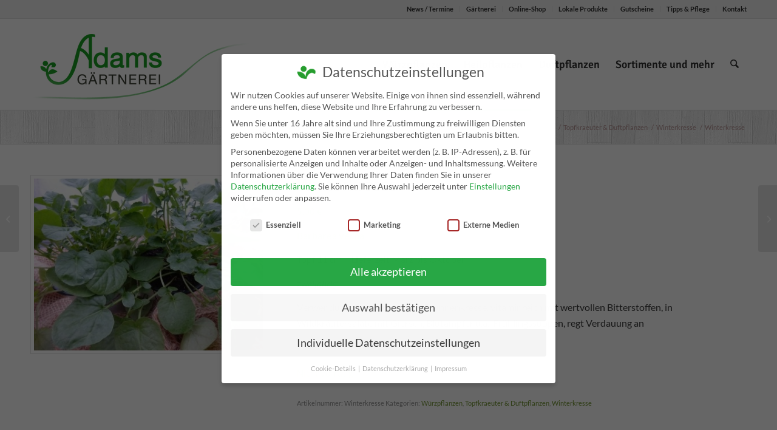

--- FILE ---
content_type: text/html; charset=UTF-8
request_url: https://adams-gaertnerei.de/produkt/winterkresse/
body_size: 43240
content:
<!DOCTYPE html>
<html lang="de" class="html_stretched responsive av-preloader-disabled  html_header_top html_logo_left html_main_nav_header html_menu_right html_custom html_header_sticky html_header_shrinking html_header_topbar_active html_mobile_menu_tablet html_header_searchicon html_content_align_center html_header_unstick_top_disabled html_header_stretch_disabled html_elegant-blog html_av-submenu-hidden html_av-submenu-display-click html_av-overlay-side html_av-overlay-side-classic html_av-submenu-noclone html_entry_id_5107 av-cookies-no-cookie-consent av-no-preview av-default-lightbox html_text_menu_active av-mobile-menu-switch-default">
<head>
<meta charset="UTF-8" />
<meta name="robots" content="index, follow" />


<!-- mobile setting -->
<meta name="viewport" content="width=device-width, initial-scale=1">

<!-- Scripts/CSS and wp_head hook -->
<title>Winterkresse &#8211; Adams Gärtnerei</title>
<meta name='robots' content='max-image-preview:large' />
<style type="text/css">@font-face { font-family: 'star'; src: url('https://adams-gaertnerei.de/wp-content/plugins/woocommerce/assets/fonts/star.eot'); src: url('https://adams-gaertnerei.de/wp-content/plugins/woocommerce/assets/fonts/star.eot?#iefix') format('embedded-opentype'), 	  url('https://adams-gaertnerei.de/wp-content/plugins/woocommerce/assets/fonts/star.woff') format('woff'), 	  url('https://adams-gaertnerei.de/wp-content/plugins/woocommerce/assets/fonts/star.ttf') format('truetype'), 	  url('https://adams-gaertnerei.de/wp-content/plugins/woocommerce/assets/fonts/star.svg#star') format('svg'); font-weight: normal; font-style: normal;  } @font-face { font-family: 'WooCommerce'; src: url('https://adams-gaertnerei.de/wp-content/plugins/woocommerce/assets/fonts/WooCommerce.eot'); src: url('https://adams-gaertnerei.de/wp-content/plugins/woocommerce/assets/fonts/WooCommerce.eot?#iefix') format('embedded-opentype'), 	  url('https://adams-gaertnerei.de/wp-content/plugins/woocommerce/assets/fonts/WooCommerce.woff') format('woff'), 	  url('https://adams-gaertnerei.de/wp-content/plugins/woocommerce/assets/fonts/WooCommerce.ttf') format('truetype'), 	  url('https://adams-gaertnerei.de/wp-content/plugins/woocommerce/assets/fonts/WooCommerce.svg#WooCommerce') format('svg'); font-weight: normal; font-style: normal;  } </style><link rel="alternate" type="application/rss+xml" title="Adams Gärtnerei &raquo; Feed" href="https://adams-gaertnerei.de/feed/" />
<link rel="alternate" type="application/rss+xml" title="Adams Gärtnerei &raquo; Kommentar-Feed" href="https://adams-gaertnerei.de/comments/feed/" />
<link rel="alternate" title="oEmbed (JSON)" type="application/json+oembed" href="https://adams-gaertnerei.de/wp-json/oembed/1.0/embed?url=https%3A%2F%2Fadams-gaertnerei.de%2Fprodukt%2Fwinterkresse%2F" />
<link rel="alternate" title="oEmbed (XML)" type="text/xml+oembed" href="https://adams-gaertnerei.de/wp-json/oembed/1.0/embed?url=https%3A%2F%2Fadams-gaertnerei.de%2Fprodukt%2Fwinterkresse%2F&#038;format=xml" />

<!-- google webfont font replacement -->

			<script type='text/javascript'>

				(function() {

					/*	check if webfonts are disabled by user setting via cookie - or user must opt in.	*/
					var html = document.getElementsByTagName('html')[0];
					var cookie_check = html.className.indexOf('av-cookies-needs-opt-in') >= 0 || html.className.indexOf('av-cookies-can-opt-out') >= 0;
					var allow_continue = true;
					var silent_accept_cookie = html.className.indexOf('av-cookies-user-silent-accept') >= 0;

					if( cookie_check && ! silent_accept_cookie )
					{
						if( ! document.cookie.match(/aviaCookieConsent/) || html.className.indexOf('av-cookies-session-refused') >= 0 )
						{
							allow_continue = false;
						}
						else
						{
							if( ! document.cookie.match(/aviaPrivacyRefuseCookiesHideBar/) )
							{
								allow_continue = false;
							}
							else if( ! document.cookie.match(/aviaPrivacyEssentialCookiesEnabled/) )
							{
								allow_continue = false;
							}
							else if( document.cookie.match(/aviaPrivacyGoogleWebfontsDisabled/) )
							{
								allow_continue = false;
							}
						}
					}

					if( allow_continue )
					{
						var f = document.createElement('link');

						f.type 	= 'text/css';
						f.rel 	= 'stylesheet';
						f.href 	= 'https://fonts.googleapis.com/css?family=Caveat:400,700&display=auto';
						f.id 	= 'avia-google-webfont';

						document.getElementsByTagName('head')[0].appendChild(f);
					}
				})();

			</script>
			<style id='wp-img-auto-sizes-contain-inline-css' type='text/css'>
img:is([sizes=auto i],[sizes^="auto," i]){contain-intrinsic-size:3000px 1500px}
/*# sourceURL=wp-img-auto-sizes-contain-inline-css */
</style>
<style id='wp-emoji-styles-inline-css' type='text/css'>

	img.wp-smiley, img.emoji {
		display: inline !important;
		border: none !important;
		box-shadow: none !important;
		height: 1em !important;
		width: 1em !important;
		margin: 0 0.07em !important;
		vertical-align: -0.1em !important;
		background: none !important;
		padding: 0 !important;
	}
/*# sourceURL=wp-emoji-styles-inline-css */
</style>
<style id='wp-block-library-inline-css' type='text/css'>
:root{--wp-block-synced-color:#7a00df;--wp-block-synced-color--rgb:122,0,223;--wp-bound-block-color:var(--wp-block-synced-color);--wp-editor-canvas-background:#ddd;--wp-admin-theme-color:#007cba;--wp-admin-theme-color--rgb:0,124,186;--wp-admin-theme-color-darker-10:#006ba1;--wp-admin-theme-color-darker-10--rgb:0,107,160.5;--wp-admin-theme-color-darker-20:#005a87;--wp-admin-theme-color-darker-20--rgb:0,90,135;--wp-admin-border-width-focus:2px}@media (min-resolution:192dpi){:root{--wp-admin-border-width-focus:1.5px}}.wp-element-button{cursor:pointer}:root .has-very-light-gray-background-color{background-color:#eee}:root .has-very-dark-gray-background-color{background-color:#313131}:root .has-very-light-gray-color{color:#eee}:root .has-very-dark-gray-color{color:#313131}:root .has-vivid-green-cyan-to-vivid-cyan-blue-gradient-background{background:linear-gradient(135deg,#00d084,#0693e3)}:root .has-purple-crush-gradient-background{background:linear-gradient(135deg,#34e2e4,#4721fb 50%,#ab1dfe)}:root .has-hazy-dawn-gradient-background{background:linear-gradient(135deg,#faaca8,#dad0ec)}:root .has-subdued-olive-gradient-background{background:linear-gradient(135deg,#fafae1,#67a671)}:root .has-atomic-cream-gradient-background{background:linear-gradient(135deg,#fdd79a,#004a59)}:root .has-nightshade-gradient-background{background:linear-gradient(135deg,#330968,#31cdcf)}:root .has-midnight-gradient-background{background:linear-gradient(135deg,#020381,#2874fc)}:root{--wp--preset--font-size--normal:16px;--wp--preset--font-size--huge:42px}.has-regular-font-size{font-size:1em}.has-larger-font-size{font-size:2.625em}.has-normal-font-size{font-size:var(--wp--preset--font-size--normal)}.has-huge-font-size{font-size:var(--wp--preset--font-size--huge)}.has-text-align-center{text-align:center}.has-text-align-left{text-align:left}.has-text-align-right{text-align:right}.has-fit-text{white-space:nowrap!important}#end-resizable-editor-section{display:none}.aligncenter{clear:both}.items-justified-left{justify-content:flex-start}.items-justified-center{justify-content:center}.items-justified-right{justify-content:flex-end}.items-justified-space-between{justify-content:space-between}.screen-reader-text{border:0;clip-path:inset(50%);height:1px;margin:-1px;overflow:hidden;padding:0;position:absolute;width:1px;word-wrap:normal!important}.screen-reader-text:focus{background-color:#ddd;clip-path:none;color:#444;display:block;font-size:1em;height:auto;left:5px;line-height:normal;padding:15px 23px 14px;text-decoration:none;top:5px;width:auto;z-index:100000}html :where(.has-border-color){border-style:solid}html :where([style*=border-top-color]){border-top-style:solid}html :where([style*=border-right-color]){border-right-style:solid}html :where([style*=border-bottom-color]){border-bottom-style:solid}html :where([style*=border-left-color]){border-left-style:solid}html :where([style*=border-width]){border-style:solid}html :where([style*=border-top-width]){border-top-style:solid}html :where([style*=border-right-width]){border-right-style:solid}html :where([style*=border-bottom-width]){border-bottom-style:solid}html :where([style*=border-left-width]){border-left-style:solid}html :where(img[class*=wp-image-]){height:auto;max-width:100%}:where(figure){margin:0 0 1em}html :where(.is-position-sticky){--wp-admin--admin-bar--position-offset:var(--wp-admin--admin-bar--height,0px)}@media screen and (max-width:600px){html :where(.is-position-sticky){--wp-admin--admin-bar--position-offset:0px}}

/*# sourceURL=wp-block-library-inline-css */
</style><link rel='stylesheet' id='wc-blocks-style-css' href='https://adams-gaertnerei.de/wp-content/plugins/woocommerce/assets/client/blocks/wc-blocks.css?ver=wc-10.4.3' type='text/css' media='all' />
<style id='global-styles-inline-css' type='text/css'>
:root{--wp--preset--aspect-ratio--square: 1;--wp--preset--aspect-ratio--4-3: 4/3;--wp--preset--aspect-ratio--3-4: 3/4;--wp--preset--aspect-ratio--3-2: 3/2;--wp--preset--aspect-ratio--2-3: 2/3;--wp--preset--aspect-ratio--16-9: 16/9;--wp--preset--aspect-ratio--9-16: 9/16;--wp--preset--color--black: #000000;--wp--preset--color--cyan-bluish-gray: #abb8c3;--wp--preset--color--white: #ffffff;--wp--preset--color--pale-pink: #f78da7;--wp--preset--color--vivid-red: #cf2e2e;--wp--preset--color--luminous-vivid-orange: #ff6900;--wp--preset--color--luminous-vivid-amber: #fcb900;--wp--preset--color--light-green-cyan: #7bdcb5;--wp--preset--color--vivid-green-cyan: #00d084;--wp--preset--color--pale-cyan-blue: #8ed1fc;--wp--preset--color--vivid-cyan-blue: #0693e3;--wp--preset--color--vivid-purple: #9b51e0;--wp--preset--color--metallic-red: #b02b2c;--wp--preset--color--maximum-yellow-red: #edae44;--wp--preset--color--yellow-sun: #eeee22;--wp--preset--color--palm-leaf: #83a846;--wp--preset--color--aero: #7bb0e7;--wp--preset--color--old-lavender: #745f7e;--wp--preset--color--steel-teal: #5f8789;--wp--preset--color--raspberry-pink: #d65799;--wp--preset--color--medium-turquoise: #4ecac2;--wp--preset--gradient--vivid-cyan-blue-to-vivid-purple: linear-gradient(135deg,rgb(6,147,227) 0%,rgb(155,81,224) 100%);--wp--preset--gradient--light-green-cyan-to-vivid-green-cyan: linear-gradient(135deg,rgb(122,220,180) 0%,rgb(0,208,130) 100%);--wp--preset--gradient--luminous-vivid-amber-to-luminous-vivid-orange: linear-gradient(135deg,rgb(252,185,0) 0%,rgb(255,105,0) 100%);--wp--preset--gradient--luminous-vivid-orange-to-vivid-red: linear-gradient(135deg,rgb(255,105,0) 0%,rgb(207,46,46) 100%);--wp--preset--gradient--very-light-gray-to-cyan-bluish-gray: linear-gradient(135deg,rgb(238,238,238) 0%,rgb(169,184,195) 100%);--wp--preset--gradient--cool-to-warm-spectrum: linear-gradient(135deg,rgb(74,234,220) 0%,rgb(151,120,209) 20%,rgb(207,42,186) 40%,rgb(238,44,130) 60%,rgb(251,105,98) 80%,rgb(254,248,76) 100%);--wp--preset--gradient--blush-light-purple: linear-gradient(135deg,rgb(255,206,236) 0%,rgb(152,150,240) 100%);--wp--preset--gradient--blush-bordeaux: linear-gradient(135deg,rgb(254,205,165) 0%,rgb(254,45,45) 50%,rgb(107,0,62) 100%);--wp--preset--gradient--luminous-dusk: linear-gradient(135deg,rgb(255,203,112) 0%,rgb(199,81,192) 50%,rgb(65,88,208) 100%);--wp--preset--gradient--pale-ocean: linear-gradient(135deg,rgb(255,245,203) 0%,rgb(182,227,212) 50%,rgb(51,167,181) 100%);--wp--preset--gradient--electric-grass: linear-gradient(135deg,rgb(202,248,128) 0%,rgb(113,206,126) 100%);--wp--preset--gradient--midnight: linear-gradient(135deg,rgb(2,3,129) 0%,rgb(40,116,252) 100%);--wp--preset--font-size--small: 1rem;--wp--preset--font-size--medium: 1.125rem;--wp--preset--font-size--large: 1.75rem;--wp--preset--font-size--x-large: clamp(1.75rem, 3vw, 2.25rem);--wp--preset--spacing--20: 0.44rem;--wp--preset--spacing--30: 0.67rem;--wp--preset--spacing--40: 1rem;--wp--preset--spacing--50: 1.5rem;--wp--preset--spacing--60: 2.25rem;--wp--preset--spacing--70: 3.38rem;--wp--preset--spacing--80: 5.06rem;--wp--preset--shadow--natural: 6px 6px 9px rgba(0, 0, 0, 0.2);--wp--preset--shadow--deep: 12px 12px 50px rgba(0, 0, 0, 0.4);--wp--preset--shadow--sharp: 6px 6px 0px rgba(0, 0, 0, 0.2);--wp--preset--shadow--outlined: 6px 6px 0px -3px rgb(255, 255, 255), 6px 6px rgb(0, 0, 0);--wp--preset--shadow--crisp: 6px 6px 0px rgb(0, 0, 0);}:root { --wp--style--global--content-size: 800px;--wp--style--global--wide-size: 1130px; }:where(body) { margin: 0; }.wp-site-blocks > .alignleft { float: left; margin-right: 2em; }.wp-site-blocks > .alignright { float: right; margin-left: 2em; }.wp-site-blocks > .aligncenter { justify-content: center; margin-left: auto; margin-right: auto; }:where(.is-layout-flex){gap: 0.5em;}:where(.is-layout-grid){gap: 0.5em;}.is-layout-flow > .alignleft{float: left;margin-inline-start: 0;margin-inline-end: 2em;}.is-layout-flow > .alignright{float: right;margin-inline-start: 2em;margin-inline-end: 0;}.is-layout-flow > .aligncenter{margin-left: auto !important;margin-right: auto !important;}.is-layout-constrained > .alignleft{float: left;margin-inline-start: 0;margin-inline-end: 2em;}.is-layout-constrained > .alignright{float: right;margin-inline-start: 2em;margin-inline-end: 0;}.is-layout-constrained > .aligncenter{margin-left: auto !important;margin-right: auto !important;}.is-layout-constrained > :where(:not(.alignleft):not(.alignright):not(.alignfull)){max-width: var(--wp--style--global--content-size);margin-left: auto !important;margin-right: auto !important;}.is-layout-constrained > .alignwide{max-width: var(--wp--style--global--wide-size);}body .is-layout-flex{display: flex;}.is-layout-flex{flex-wrap: wrap;align-items: center;}.is-layout-flex > :is(*, div){margin: 0;}body .is-layout-grid{display: grid;}.is-layout-grid > :is(*, div){margin: 0;}body{padding-top: 0px;padding-right: 0px;padding-bottom: 0px;padding-left: 0px;}a:where(:not(.wp-element-button)){text-decoration: underline;}:root :where(.wp-element-button, .wp-block-button__link){background-color: #32373c;border-width: 0;color: #fff;font-family: inherit;font-size: inherit;font-style: inherit;font-weight: inherit;letter-spacing: inherit;line-height: inherit;padding-top: calc(0.667em + 2px);padding-right: calc(1.333em + 2px);padding-bottom: calc(0.667em + 2px);padding-left: calc(1.333em + 2px);text-decoration: none;text-transform: inherit;}.has-black-color{color: var(--wp--preset--color--black) !important;}.has-cyan-bluish-gray-color{color: var(--wp--preset--color--cyan-bluish-gray) !important;}.has-white-color{color: var(--wp--preset--color--white) !important;}.has-pale-pink-color{color: var(--wp--preset--color--pale-pink) !important;}.has-vivid-red-color{color: var(--wp--preset--color--vivid-red) !important;}.has-luminous-vivid-orange-color{color: var(--wp--preset--color--luminous-vivid-orange) !important;}.has-luminous-vivid-amber-color{color: var(--wp--preset--color--luminous-vivid-amber) !important;}.has-light-green-cyan-color{color: var(--wp--preset--color--light-green-cyan) !important;}.has-vivid-green-cyan-color{color: var(--wp--preset--color--vivid-green-cyan) !important;}.has-pale-cyan-blue-color{color: var(--wp--preset--color--pale-cyan-blue) !important;}.has-vivid-cyan-blue-color{color: var(--wp--preset--color--vivid-cyan-blue) !important;}.has-vivid-purple-color{color: var(--wp--preset--color--vivid-purple) !important;}.has-metallic-red-color{color: var(--wp--preset--color--metallic-red) !important;}.has-maximum-yellow-red-color{color: var(--wp--preset--color--maximum-yellow-red) !important;}.has-yellow-sun-color{color: var(--wp--preset--color--yellow-sun) !important;}.has-palm-leaf-color{color: var(--wp--preset--color--palm-leaf) !important;}.has-aero-color{color: var(--wp--preset--color--aero) !important;}.has-old-lavender-color{color: var(--wp--preset--color--old-lavender) !important;}.has-steel-teal-color{color: var(--wp--preset--color--steel-teal) !important;}.has-raspberry-pink-color{color: var(--wp--preset--color--raspberry-pink) !important;}.has-medium-turquoise-color{color: var(--wp--preset--color--medium-turquoise) !important;}.has-black-background-color{background-color: var(--wp--preset--color--black) !important;}.has-cyan-bluish-gray-background-color{background-color: var(--wp--preset--color--cyan-bluish-gray) !important;}.has-white-background-color{background-color: var(--wp--preset--color--white) !important;}.has-pale-pink-background-color{background-color: var(--wp--preset--color--pale-pink) !important;}.has-vivid-red-background-color{background-color: var(--wp--preset--color--vivid-red) !important;}.has-luminous-vivid-orange-background-color{background-color: var(--wp--preset--color--luminous-vivid-orange) !important;}.has-luminous-vivid-amber-background-color{background-color: var(--wp--preset--color--luminous-vivid-amber) !important;}.has-light-green-cyan-background-color{background-color: var(--wp--preset--color--light-green-cyan) !important;}.has-vivid-green-cyan-background-color{background-color: var(--wp--preset--color--vivid-green-cyan) !important;}.has-pale-cyan-blue-background-color{background-color: var(--wp--preset--color--pale-cyan-blue) !important;}.has-vivid-cyan-blue-background-color{background-color: var(--wp--preset--color--vivid-cyan-blue) !important;}.has-vivid-purple-background-color{background-color: var(--wp--preset--color--vivid-purple) !important;}.has-metallic-red-background-color{background-color: var(--wp--preset--color--metallic-red) !important;}.has-maximum-yellow-red-background-color{background-color: var(--wp--preset--color--maximum-yellow-red) !important;}.has-yellow-sun-background-color{background-color: var(--wp--preset--color--yellow-sun) !important;}.has-palm-leaf-background-color{background-color: var(--wp--preset--color--palm-leaf) !important;}.has-aero-background-color{background-color: var(--wp--preset--color--aero) !important;}.has-old-lavender-background-color{background-color: var(--wp--preset--color--old-lavender) !important;}.has-steel-teal-background-color{background-color: var(--wp--preset--color--steel-teal) !important;}.has-raspberry-pink-background-color{background-color: var(--wp--preset--color--raspberry-pink) !important;}.has-medium-turquoise-background-color{background-color: var(--wp--preset--color--medium-turquoise) !important;}.has-black-border-color{border-color: var(--wp--preset--color--black) !important;}.has-cyan-bluish-gray-border-color{border-color: var(--wp--preset--color--cyan-bluish-gray) !important;}.has-white-border-color{border-color: var(--wp--preset--color--white) !important;}.has-pale-pink-border-color{border-color: var(--wp--preset--color--pale-pink) !important;}.has-vivid-red-border-color{border-color: var(--wp--preset--color--vivid-red) !important;}.has-luminous-vivid-orange-border-color{border-color: var(--wp--preset--color--luminous-vivid-orange) !important;}.has-luminous-vivid-amber-border-color{border-color: var(--wp--preset--color--luminous-vivid-amber) !important;}.has-light-green-cyan-border-color{border-color: var(--wp--preset--color--light-green-cyan) !important;}.has-vivid-green-cyan-border-color{border-color: var(--wp--preset--color--vivid-green-cyan) !important;}.has-pale-cyan-blue-border-color{border-color: var(--wp--preset--color--pale-cyan-blue) !important;}.has-vivid-cyan-blue-border-color{border-color: var(--wp--preset--color--vivid-cyan-blue) !important;}.has-vivid-purple-border-color{border-color: var(--wp--preset--color--vivid-purple) !important;}.has-metallic-red-border-color{border-color: var(--wp--preset--color--metallic-red) !important;}.has-maximum-yellow-red-border-color{border-color: var(--wp--preset--color--maximum-yellow-red) !important;}.has-yellow-sun-border-color{border-color: var(--wp--preset--color--yellow-sun) !important;}.has-palm-leaf-border-color{border-color: var(--wp--preset--color--palm-leaf) !important;}.has-aero-border-color{border-color: var(--wp--preset--color--aero) !important;}.has-old-lavender-border-color{border-color: var(--wp--preset--color--old-lavender) !important;}.has-steel-teal-border-color{border-color: var(--wp--preset--color--steel-teal) !important;}.has-raspberry-pink-border-color{border-color: var(--wp--preset--color--raspberry-pink) !important;}.has-medium-turquoise-border-color{border-color: var(--wp--preset--color--medium-turquoise) !important;}.has-vivid-cyan-blue-to-vivid-purple-gradient-background{background: var(--wp--preset--gradient--vivid-cyan-blue-to-vivid-purple) !important;}.has-light-green-cyan-to-vivid-green-cyan-gradient-background{background: var(--wp--preset--gradient--light-green-cyan-to-vivid-green-cyan) !important;}.has-luminous-vivid-amber-to-luminous-vivid-orange-gradient-background{background: var(--wp--preset--gradient--luminous-vivid-amber-to-luminous-vivid-orange) !important;}.has-luminous-vivid-orange-to-vivid-red-gradient-background{background: var(--wp--preset--gradient--luminous-vivid-orange-to-vivid-red) !important;}.has-very-light-gray-to-cyan-bluish-gray-gradient-background{background: var(--wp--preset--gradient--very-light-gray-to-cyan-bluish-gray) !important;}.has-cool-to-warm-spectrum-gradient-background{background: var(--wp--preset--gradient--cool-to-warm-spectrum) !important;}.has-blush-light-purple-gradient-background{background: var(--wp--preset--gradient--blush-light-purple) !important;}.has-blush-bordeaux-gradient-background{background: var(--wp--preset--gradient--blush-bordeaux) !important;}.has-luminous-dusk-gradient-background{background: var(--wp--preset--gradient--luminous-dusk) !important;}.has-pale-ocean-gradient-background{background: var(--wp--preset--gradient--pale-ocean) !important;}.has-electric-grass-gradient-background{background: var(--wp--preset--gradient--electric-grass) !important;}.has-midnight-gradient-background{background: var(--wp--preset--gradient--midnight) !important;}.has-small-font-size{font-size: var(--wp--preset--font-size--small) !important;}.has-medium-font-size{font-size: var(--wp--preset--font-size--medium) !important;}.has-large-font-size{font-size: var(--wp--preset--font-size--large) !important;}.has-x-large-font-size{font-size: var(--wp--preset--font-size--x-large) !important;}
/*# sourceURL=global-styles-inline-css */
</style>

<link rel='stylesheet' id='woof-css' href='https://adams-gaertnerei.de/wp-content/plugins/woocommerce-products-filter/css/front.css?ver=1.3.7.4' type='text/css' media='all' />
<style id='woof-inline-css' type='text/css'>

.woof_products_top_panel li span, .woof_products_top_panel2 li span{background: url(https://adams-gaertnerei.de/wp-content/plugins/woocommerce-products-filter/img/delete.png);background-size: 14px 14px;background-repeat: no-repeat;background-position: right;}
.jQuery-plainOverlay-progress {
                        border-top: 12px solid #f7f7f7 !important;
                    }
.woof_edit_view{
                    display: none;
                }
.woof_sid_auto_shortcode .woof_container_radio .woof_block_html_items,
.woof_sid_auto_shortcode .woof_container_checkbox .woof_block_html_items,
.woof_sid_auto_shortcode .woof_container_label .woof_block_html_items
{
    min-height: 160px;
    max-height: 160px;
    overflow: auto;
    padding: 0 0 0 2px;
}
 
.woof_sid_auto_shortcode .woof_container_color .woof_block_html_items,
.woof_sid_auto_shortcode .woof_container_image .woof_block_html_items,
.woof_sid_auto_shortcode .woof_container_select .woof_block_html_items,
.woof_sid_auto_shortcode .woof_container_slider .woof_block_html_items{
    min-height: 160px;
    max-height: 160px;
}
 
.woof_sid_auto_shortcode .woof_container_slider .woof_block_html_items{
    padding: 0 3px;
}
 
.woof_sid_auto_shortcode ul.woof_list.woof_list_label{
    margin-top: 3px !important;
}
 
.woof_sid_auto_shortcode .woof_checkbox_sales_container .woof_container_inner{
    padding-left: 20px;
}
 
.woof_sid_auto_shortcode .woof_author_search_container .woof_container_inner,
.woof_sid_auto_shortcode .woof_by_rating_container .woof_container_inner{
    padding-top: 53px;
}
 
button.woof_submit_search_form,
button.woof_reset_search_form{
    background: #6BBE92 !important;
    width: 100px;
    border: 0;
    padding: 10px 0;
    margin: 5px 0;
    text-align: center;
    color: #fff !important;
    font-weight: bold !important;
    transition: all .4s;
    font-size: 0.5em;
}
 
button.woof_submit_search_form:hover,
button.woof_reset_search_form:hover{
    color: #fff !important;
    background: #6ddE92 !important;
}
 
.woof_container h4{
    margin-bottom: -30px !important;
    font-size: 1.4em !important;
    background: #ffffff;
    padding: 8px 0px;
    color: #333;
    line-height: 3.00em !important;
    text-align: middle;
    border-radius: 3px;
}
 
.woof_color_term{
   border-radius: 80px !important;
}
.woof_list li {
   padding-bottom: 0 !important;
}
.woof_list label {
padding-top: 0; 
padding-bottom: 0;
}

#top label {
font-weight: normal;
font-size: 12px;
}
/*# sourceURL=woof-inline-css */
</style>
<link rel='stylesheet' id='woof_by_author_html_items-css' href='https://adams-gaertnerei.de/wp-content/plugins/woocommerce-products-filter/ext/by_author/css/by_author.css?ver=1.3.7.4' type='text/css' media='all' />
<link rel='stylesheet' id='woof_by_instock_html_items-css' href='https://adams-gaertnerei.de/wp-content/plugins/woocommerce-products-filter/ext/by_instock/css/by_instock.css?ver=1.3.7.4' type='text/css' media='all' />
<link rel='stylesheet' id='woof_by_onsales_html_items-css' href='https://adams-gaertnerei.de/wp-content/plugins/woocommerce-products-filter/ext/by_onsales/css/by_onsales.css?ver=1.3.7.4' type='text/css' media='all' />
<link rel='stylesheet' id='woof_by_text_html_items-css' href='https://adams-gaertnerei.de/wp-content/plugins/woocommerce-products-filter/ext/by_text/assets/css/front.css?ver=1.3.7.4' type='text/css' media='all' />
<link rel='stylesheet' id='woof_label_html_items-css' href='https://adams-gaertnerei.de/wp-content/plugins/woocommerce-products-filter/ext/label/css/html_types/label.css?ver=1.3.7.4' type='text/css' media='all' />
<link rel='stylesheet' id='woof_select_radio_check_html_items-css' href='https://adams-gaertnerei.de/wp-content/plugins/woocommerce-products-filter/ext/select_radio_check/css/html_types/select_radio_check.css?ver=1.3.7.4' type='text/css' media='all' />
<link rel='stylesheet' id='woof_sd_html_items_checkbox-css' href='https://adams-gaertnerei.de/wp-content/plugins/woocommerce-products-filter/ext/smart_designer/css/elements/checkbox.css?ver=1.3.7.4' type='text/css' media='all' />
<link rel='stylesheet' id='woof_sd_html_items_radio-css' href='https://adams-gaertnerei.de/wp-content/plugins/woocommerce-products-filter/ext/smart_designer/css/elements/radio.css?ver=1.3.7.4' type='text/css' media='all' />
<link rel='stylesheet' id='woof_sd_html_items_switcher-css' href='https://adams-gaertnerei.de/wp-content/plugins/woocommerce-products-filter/ext/smart_designer/css/elements/switcher.css?ver=1.3.7.4' type='text/css' media='all' />
<link rel='stylesheet' id='woof_sd_html_items_color-css' href='https://adams-gaertnerei.de/wp-content/plugins/woocommerce-products-filter/ext/smart_designer/css/elements/color.css?ver=1.3.7.4' type='text/css' media='all' />
<link rel='stylesheet' id='woof_sd_html_items_tooltip-css' href='https://adams-gaertnerei.de/wp-content/plugins/woocommerce-products-filter/ext/smart_designer/css/tooltip.css?ver=1.3.7.4' type='text/css' media='all' />
<link rel='stylesheet' id='woof_sd_html_items_front-css' href='https://adams-gaertnerei.de/wp-content/plugins/woocommerce-products-filter/ext/smart_designer/css/front.css?ver=1.3.7.4' type='text/css' media='all' />
<link rel='stylesheet' id='woof_step_filter_html_items-css' href='https://adams-gaertnerei.de/wp-content/plugins/woocommerce-products-filter/ext/step_filer/css/step_filter.css?ver=1.3.7.4' type='text/css' media='all' />
<link rel='stylesheet' id='woof-switcher23-css' href='https://adams-gaertnerei.de/wp-content/plugins/woocommerce-products-filter/css/switcher.css?ver=1.3.7.4' type='text/css' media='all' />
<style id='woocommerce-inline-inline-css' type='text/css'>
.woocommerce form .form-row .required { visibility: visible; }
/*# sourceURL=woocommerce-inline-inline-css */
</style>
<link rel='stylesheet' id='borlabs-cookie-css' href='https://adams-gaertnerei.de/wp-content/cache/borlabs-cookie/borlabs-cookie_1_de.css?ver=2.2.66-24' type='text/css' media='all' />
<link rel='stylesheet' id='woocommerce-gzd-layout-css' href='https://adams-gaertnerei.de/wp-content/plugins/woocommerce-germanized/build/static/layout-styles.css?ver=3.20.5' type='text/css' media='all' />
<style id='woocommerce-gzd-layout-inline-css' type='text/css'>
.woocommerce-checkout .shop_table { background-color: #eeeeee; } .product p.deposit-packaging-type { font-size: 1.25em !important; } p.woocommerce-shipping-destination { display: none; }
                .wc-gzd-nutri-score-value-a {
                    background: url(https://adams-gaertnerei.de/wp-content/plugins/woocommerce-germanized/assets/images/nutri-score-a.svg) no-repeat;
                }
                .wc-gzd-nutri-score-value-b {
                    background: url(https://adams-gaertnerei.de/wp-content/plugins/woocommerce-germanized/assets/images/nutri-score-b.svg) no-repeat;
                }
                .wc-gzd-nutri-score-value-c {
                    background: url(https://adams-gaertnerei.de/wp-content/plugins/woocommerce-germanized/assets/images/nutri-score-c.svg) no-repeat;
                }
                .wc-gzd-nutri-score-value-d {
                    background: url(https://adams-gaertnerei.de/wp-content/plugins/woocommerce-germanized/assets/images/nutri-score-d.svg) no-repeat;
                }
                .wc-gzd-nutri-score-value-e {
                    background: url(https://adams-gaertnerei.de/wp-content/plugins/woocommerce-germanized/assets/images/nutri-score-e.svg) no-repeat;
                }
            
/*# sourceURL=woocommerce-gzd-layout-inline-css */
</style>
<link rel='stylesheet' id='leaflet.fullscreen-css' href='https://adams-gaertnerei.de/wp-content/plugins/osmapper/assets/css/leaflet.fullscreen.css?ver=2.1.5' type='text/css' media='all' />
<link rel='stylesheet' id='ba_map_renderer-css' href='https://adams-gaertnerei.de/wp-content/plugins/osmapper/assets/css/ba_map_renderer.css?ver=2.1.5' type='text/css' media='all' />
<link rel='stylesheet' id='avia-merged-styles-css' href='https://adams-gaertnerei.de/wp-content/uploads/dynamic_avia/avia-merged-styles-b0e8b509712756429fae5c018733161b---696641fa27cfe.css' type='text/css' media='all' />
<link rel='stylesheet' id='wc-gzdp-theme-enfold-css' href='https://adams-gaertnerei.de/wp-content/plugins/woocommerce-germanized-pro/build/static/wc-gzdp-theme-enfold-styles.css?ver=4.2.16' type='text/css' media='all' />
<script type="text/javascript" src="https://adams-gaertnerei.de/wp-includes/js/jquery/jquery.min.js?ver=3.7.1" id="jquery-core-js"></script>
<script type="text/javascript" src="https://adams-gaertnerei.de/wp-includes/js/jquery/jquery-migrate.min.js?ver=3.4.1" id="jquery-migrate-js"></script>
<script type="text/javascript" id="woof-husky-js-extra">
/* <![CDATA[ */
var woof_husky_txt = {"ajax_url":"https://adams-gaertnerei.de/wp-admin/admin-ajax.php","plugin_uri":"https://adams-gaertnerei.de/wp-content/plugins/woocommerce-products-filter/ext/by_text/","loader":"https://adams-gaertnerei.de/wp-content/plugins/woocommerce-products-filter/ext/by_text/assets/img/ajax-loader.gif","not_found":"Nothing found!","prev":"Prev","next":"Next","site_link":"https://adams-gaertnerei.de","default_data":{"placeholder":"","behavior":"title","search_by_full_word":0,"autocomplete":1,"how_to_open_links":0,"taxonomy_compatibility":0,"sku_compatibility":0,"custom_fields":"","search_desc_variant":0,"view_text_length":10,"min_symbols":3,"max_posts":10,"image":"","notes_for_customer":"","template":"default","max_open_height":300,"page":0}};
//# sourceURL=woof-husky-js-extra
/* ]]> */
</script>
<script type="text/javascript" src="https://adams-gaertnerei.de/wp-content/plugins/woocommerce-products-filter/ext/by_text/assets/js/husky.js?ver=1.3.7.4" id="woof-husky-js"></script>
<script type="text/javascript" id="image-watermark-no-right-click-js-before">
/* <![CDATA[ */
var iwArgsNoRightClick = {"rightclick":"N","draganddrop":"N","devtools":"Y","enableToast":"Y","toastMessage":"This content is protected"};

//# sourceURL=image-watermark-no-right-click-js-before
/* ]]> */
</script>
<script type="text/javascript" src="https://adams-gaertnerei.de/wp-content/plugins/image-watermark/js/no-right-click.js?ver=2.0.3" id="image-watermark-no-right-click-js"></script>
<script type="text/javascript" src="https://adams-gaertnerei.de/wp-content/plugins/woocommerce/assets/js/js-cookie/js.cookie.min.js?ver=2.1.4-wc.10.4.3" id="wc-js-cookie-js" defer="defer" data-wp-strategy="defer"></script>
<script type="text/javascript" id="wc-cart-fragments-js-extra">
/* <![CDATA[ */
var wc_cart_fragments_params = {"ajax_url":"/wp-admin/admin-ajax.php","wc_ajax_url":"/?wc-ajax=%%endpoint%%","cart_hash_key":"wc_cart_hash_9f154491aff2978f8e455e661f998a6f","fragment_name":"wc_fragments_9f154491aff2978f8e455e661f998a6f","request_timeout":"5000"};
//# sourceURL=wc-cart-fragments-js-extra
/* ]]> */
</script>
<script type="text/javascript" src="https://adams-gaertnerei.de/wp-content/plugins/woocommerce/assets/js/frontend/cart-fragments.min.js?ver=10.4.3" id="wc-cart-fragments-js" defer="defer" data-wp-strategy="defer"></script>
<script type="text/javascript" src="https://adams-gaertnerei.de/wp-content/plugins/woocommerce/assets/js/jquery-blockui/jquery.blockUI.min.js?ver=2.7.0-wc.10.4.3" id="wc-jquery-blockui-js" defer="defer" data-wp-strategy="defer"></script>
<script type="text/javascript" id="wc-add-to-cart-js-extra">
/* <![CDATA[ */
var wc_add_to_cart_params = {"ajax_url":"/wp-admin/admin-ajax.php","wc_ajax_url":"/?wc-ajax=%%endpoint%%","i18n_view_cart":"Warenkorb anzeigen","cart_url":"https://adams-gaertnerei.de/warenkorb/","is_cart":"","cart_redirect_after_add":"no"};
//# sourceURL=wc-add-to-cart-js-extra
/* ]]> */
</script>
<script type="text/javascript" src="https://adams-gaertnerei.de/wp-content/plugins/woocommerce/assets/js/frontend/add-to-cart.min.js?ver=10.4.3" id="wc-add-to-cart-js" defer="defer" data-wp-strategy="defer"></script>
<script type="text/javascript" id="wc-single-product-js-extra">
/* <![CDATA[ */
var wc_single_product_params = {"i18n_required_rating_text":"Bitte w\u00e4hlen Sie eine Bewertung","i18n_rating_options":["1 von 5\u00a0Sternen","2 von 5\u00a0Sternen","3 von 5\u00a0Sternen","4 von 5\u00a0Sternen","5 von 5\u00a0Sternen"],"i18n_product_gallery_trigger_text":"Bildergalerie im Vollbildmodus anzeigen","review_rating_required":"no","flexslider":{"rtl":false,"animation":"slide","smoothHeight":true,"directionNav":false,"controlNav":"thumbnails","slideshow":false,"animationSpeed":500,"animationLoop":false,"allowOneSlide":false},"zoom_enabled":"","zoom_options":[],"photoswipe_enabled":"","photoswipe_options":{"shareEl":false,"closeOnScroll":false,"history":false,"hideAnimationDuration":0,"showAnimationDuration":0},"flexslider_enabled":""};
//# sourceURL=wc-single-product-js-extra
/* ]]> */
</script>
<script type="text/javascript" src="https://adams-gaertnerei.de/wp-content/plugins/woocommerce/assets/js/frontend/single-product.min.js?ver=10.4.3" id="wc-single-product-js" defer="defer" data-wp-strategy="defer"></script>
<script type="text/javascript" id="woocommerce-js-extra">
/* <![CDATA[ */
var woocommerce_params = {"ajax_url":"/wp-admin/admin-ajax.php","wc_ajax_url":"/?wc-ajax=%%endpoint%%","i18n_password_show":"Passwort anzeigen","i18n_password_hide":"Passwort ausblenden"};
//# sourceURL=woocommerce-js-extra
/* ]]> */
</script>
<script type="text/javascript" src="https://adams-gaertnerei.de/wp-content/plugins/woocommerce/assets/js/frontend/woocommerce.min.js?ver=10.4.3" id="woocommerce-js" defer="defer" data-wp-strategy="defer"></script>
<script type="text/javascript" id="WCPAY_ASSETS-js-extra">
/* <![CDATA[ */
var wcpayAssets = {"url":"https://adams-gaertnerei.de/wp-content/plugins/woocommerce-payments/dist/"};
//# sourceURL=WCPAY_ASSETS-js-extra
/* ]]> */
</script>
<script type="text/javascript" id="wc-gzd-unit-price-observer-queue-js-extra">
/* <![CDATA[ */
var wc_gzd_unit_price_observer_queue_params = {"ajax_url":"/wp-admin/admin-ajax.php","wc_ajax_url":"/?wc-ajax=%%endpoint%%","refresh_unit_price_nonce":"3a4e0e2b16"};
//# sourceURL=wc-gzd-unit-price-observer-queue-js-extra
/* ]]> */
</script>
<script type="text/javascript" src="https://adams-gaertnerei.de/wp-content/plugins/woocommerce-germanized/build/static/unit-price-observer-queue.js?ver=3.20.5" id="wc-gzd-unit-price-observer-queue-js" defer="defer" data-wp-strategy="defer"></script>
<script type="text/javascript" src="https://adams-gaertnerei.de/wp-content/plugins/woocommerce/assets/js/accounting/accounting.min.js?ver=0.4.2" id="wc-accounting-js"></script>
<script type="text/javascript" id="wc-gzd-unit-price-observer-js-extra">
/* <![CDATA[ */
var wc_gzd_unit_price_observer_params = {"wrapper":".product","price_selector":{"p.price":{"is_total_price":false,"is_primary_selector":true,"quantity_selector":""}},"replace_price":"1","product_id":"5107","price_decimal_sep":",","price_thousand_sep":".","qty_selector":"input.quantity, input.qty","refresh_on_load":""};
//# sourceURL=wc-gzd-unit-price-observer-js-extra
/* ]]> */
</script>
<script type="text/javascript" src="https://adams-gaertnerei.de/wp-content/plugins/woocommerce-germanized/build/static/unit-price-observer.js?ver=3.20.5" id="wc-gzd-unit-price-observer-js" defer="defer" data-wp-strategy="defer"></script>
<script type="text/javascript" src="https://adams-gaertnerei.de/wp-content/uploads/dynamic_avia/avia-head-scripts-df7886ac2fb9574a410d05285be45af0---696641fa3bccc.js" id="avia-head-scripts-js"></script>
<link rel="https://api.w.org/" href="https://adams-gaertnerei.de/wp-json/" /><link rel="alternate" title="JSON" type="application/json" href="https://adams-gaertnerei.de/wp-json/wp/v2/product/5107" /><link rel="EditURI" type="application/rsd+xml" title="RSD" href="https://adams-gaertnerei.de/xmlrpc.php?rsd" />
<meta name="generator" content="WordPress 6.9" />
<meta name="generator" content="WooCommerce 10.4.3" />
<link rel="canonical" href="https://adams-gaertnerei.de/produkt/winterkresse/" />
<link rel='shortlink' href='https://adams-gaertnerei.de/?p=5107' />
<script>
     jQuery(document).scroll(function() {      
     var sections = jQuery('.avia-section'),
         menu   = jQuery('.av-submenu-container'),
         nav_height = menu.outerHeight();
         jQuery(window).on('scroll', function() {
            var cur_pos = jQuery(this).scrollTop();
            sections.each(function() {
                var top = jQuery(this).offset().top - 300,
                    bottom = top + jQuery(this).outerHeight();
                if (cur_pos >= top && cur_pos <= bottom) {
                    menu.find('li').removeClass('active-menu-item');                    
                    menu.find('a[href="#' + jQuery(this).attr('id') + '"]').parent('li').addClass('active-menu-item');
                }
            });
        });
    });
 
</script>

<link rel="icon" href="https://adams-gaertnerei.de/wp-content/uploads/2019/08/favicon.png" type="image/png">
<!--[if lt IE 9]><script src="https://adams-gaertnerei.de/wp-content/themes/enfold/js/html5shiv.js"></script><![endif]--><link rel="profile" href="https://gmpg.org/xfn/11" />
<link rel="alternate" type="application/rss+xml" title="Adams Gärtnerei RSS2 Feed" href="https://adams-gaertnerei.de/feed/" />
<link rel="pingback" href="https://adams-gaertnerei.de/xmlrpc.php" />

<style type='text/css' media='screen'>
 #top #header_main > .container, #top #header_main > .container .main_menu  .av-main-nav > li > a, #top #header_main #menu-item-shop .cart_dropdown_link{ height:150px; line-height: 150px; }
 .html_top_nav_header .av-logo-container{ height:150px;  }
 .html_header_top.html_header_sticky #top #wrap_all #main{ padding-top:180px; } 
</style>
	<noscript><style>.woocommerce-product-gallery{ opacity: 1 !important; }</style></noscript>
	
<!-- To speed up the rendering and to display the site as fast as possible to the user we include some styles and scripts for above the fold content inline -->
<script type="text/javascript">'use strict';var avia_is_mobile=!1;if(/Android|webOS|iPhone|iPad|iPod|BlackBerry|IEMobile|Opera Mini/i.test(navigator.userAgent)&&'ontouchstart' in document.documentElement){avia_is_mobile=!0;document.documentElement.className+=' avia_mobile '}
else{document.documentElement.className+=' avia_desktop '};document.documentElement.className+=' js_active ';(function(){var e=['-webkit-','-moz-','-ms-',''],n='',o=!1,a=!1;for(var t in e){if(e[t]+'transform' in document.documentElement.style){o=!0;n=e[t]+'transform'};if(e[t]+'perspective' in document.documentElement.style){a=!0}};if(o){document.documentElement.className+=' avia_transform '};if(a){document.documentElement.className+=' avia_transform3d '};if(typeof document.getElementsByClassName=='function'&&typeof document.documentElement.getBoundingClientRect=='function'&&avia_is_mobile==!1){if(n&&window.innerHeight>0){setTimeout(function(){var e=0,o={},a=0,t=document.getElementsByClassName('av-parallax'),i=window.pageYOffset||document.documentElement.scrollTop;for(e=0;e<t.length;e++){t[e].style.top='0px';o=t[e].getBoundingClientRect();a=Math.ceil((window.innerHeight+i-o.top)*0.3);t[e].style[n]='translate(0px, '+a+'px)';t[e].style.top='auto';t[e].className+=' enabled-parallax '}},50)}}})();</script><style type="text/css">
		@font-face {font-family: 'entypo-fontello-enfold'; font-weight: normal; font-style: normal; font-display: auto;
		src: url('https://adams-gaertnerei.de/wp-content/themes/enfold/config-templatebuilder/avia-template-builder/assets/fonts/entypo-fontello-enfold/entypo-fontello-enfold.woff2') format('woff2'),
		url('https://adams-gaertnerei.de/wp-content/themes/enfold/config-templatebuilder/avia-template-builder/assets/fonts/entypo-fontello-enfold/entypo-fontello-enfold.woff') format('woff'),
		url('https://adams-gaertnerei.de/wp-content/themes/enfold/config-templatebuilder/avia-template-builder/assets/fonts/entypo-fontello-enfold/entypo-fontello-enfold.ttf') format('truetype'),
		url('https://adams-gaertnerei.de/wp-content/themes/enfold/config-templatebuilder/avia-template-builder/assets/fonts/entypo-fontello-enfold/entypo-fontello-enfold.svg#entypo-fontello-enfold') format('svg'),
		url('https://adams-gaertnerei.de/wp-content/themes/enfold/config-templatebuilder/avia-template-builder/assets/fonts/entypo-fontello-enfold/entypo-fontello-enfold.eot'),
		url('https://adams-gaertnerei.de/wp-content/themes/enfold/config-templatebuilder/avia-template-builder/assets/fonts/entypo-fontello-enfold/entypo-fontello-enfold.eot?#iefix') format('embedded-opentype');
		}

		#top .avia-font-entypo-fontello-enfold, body .avia-font-entypo-fontello-enfold, html body [data-av_iconfont='entypo-fontello-enfold']:before{ font-family: 'entypo-fontello-enfold'; }
		
		@font-face {font-family: 'entypo-fontello'; font-weight: normal; font-style: normal; font-display: auto;
		src: url('https://adams-gaertnerei.de/wp-content/themes/enfold/config-templatebuilder/avia-template-builder/assets/fonts/entypo-fontello/entypo-fontello.woff2') format('woff2'),
		url('https://adams-gaertnerei.de/wp-content/themes/enfold/config-templatebuilder/avia-template-builder/assets/fonts/entypo-fontello/entypo-fontello.woff') format('woff'),
		url('https://adams-gaertnerei.de/wp-content/themes/enfold/config-templatebuilder/avia-template-builder/assets/fonts/entypo-fontello/entypo-fontello.ttf') format('truetype'),
		url('https://adams-gaertnerei.de/wp-content/themes/enfold/config-templatebuilder/avia-template-builder/assets/fonts/entypo-fontello/entypo-fontello.svg#entypo-fontello') format('svg'),
		url('https://adams-gaertnerei.de/wp-content/themes/enfold/config-templatebuilder/avia-template-builder/assets/fonts/entypo-fontello/entypo-fontello.eot'),
		url('https://adams-gaertnerei.de/wp-content/themes/enfold/config-templatebuilder/avia-template-builder/assets/fonts/entypo-fontello/entypo-fontello.eot?#iefix') format('embedded-opentype');
		}

		#top .avia-font-entypo-fontello, body .avia-font-entypo-fontello, html body [data-av_iconfont='entypo-fontello']:before{ font-family: 'entypo-fontello'; }
		</style>

<!--
Debugging Info for Theme support: 

Theme: Enfold
Version: 7.1.3
Installed: enfold
AviaFramework Version: 5.6
AviaBuilder Version: 6.0
aviaElementManager Version: 1.0.1
- - - - - - - - - - -
ChildTheme: Enfold Child
ChildTheme Version: 1.0
ChildTheme Installed: enfold

- - - - - - - - - - -
ML:-1-PU:186-PLA:12
WP:6.9
Compress: CSS:all theme files - JS:all theme files
Updates: enabled - token has changed and not verified
PLAu:11
-->
<link rel='stylesheet' id='woof_sections_style-css' href='https://adams-gaertnerei.de/wp-content/plugins/woocommerce-products-filter/ext/sections/css/sections.css?ver=1.3.7.4' type='text/css' media='all' />
<link rel='stylesheet' id='ion.range-slider-css' href='https://adams-gaertnerei.de/wp-content/plugins/woocommerce-products-filter/js/ion.range-slider/css/ion.rangeSlider.css?ver=1.3.7.4' type='text/css' media='all' />
<link rel='stylesheet' id='select2-css' href='https://adams-gaertnerei.de/wp-content/plugins/woocommerce/assets/css/select2.css?ver=10.4.3' type='text/css' media='all' />
<link rel='stylesheet' id='woof-front-builder-css-css' href='https://adams-gaertnerei.de/wp-content/plugins/woocommerce-products-filter/ext/front_builder/css/front-builder.css?ver=1.3.7.4' type='text/css' media='all' />
<link rel='stylesheet' id='woof-slideout-tab-css-css' href='https://adams-gaertnerei.de/wp-content/plugins/woocommerce-products-filter/ext/slideout/css/jquery.tabSlideOut.css?ver=1.3.7.4' type='text/css' media='all' />
<link rel='stylesheet' id='woof-slideout-css-css' href='https://adams-gaertnerei.de/wp-content/plugins/woocommerce-products-filter/ext/slideout/css/slideout.css?ver=1.3.7.4' type='text/css' media='all' />
</head>

<body id="top" class="wp-singular product-template-default single single-product postid-5107 wp-theme-enfold wp-child-theme-enfold-child stretched sidebar_shadow rtl_columns av-curtain-numeric static-custom static lato-custom lato  theme-enfold woocommerce woocommerce-page woocommerce-no-js post-type-product product_type-simple product_visibility-outofstock product_cat-wuerzpflanzen product_cat-topfkraeuter-duftpflanzen product_cat-winterkresse pa_bluetezeit-frueh-bis-hochsommer pa_boden-normal pa_boden-schwer pa_halbschatten-halbschattig pa_halbschatten-sonnig pa_haltbarkeit-zweijaehrig pa_verwendung-heilpflanzen pa_verwendung-wuerzpflanzen pa_wuchshoehe-30-bis-100-cm avia-responsive-images-support avia-woocommerce-30" itemscope="itemscope" itemtype="https://schema.org/WebPage" >

	
	<div id='wrap_all'>

	
<header id='header' class='all_colors header_color light_bg_color  av_header_top av_logo_left av_main_nav_header av_menu_right av_custom av_header_sticky av_header_shrinking av_header_stretch_disabled av_mobile_menu_tablet av_header_searchicon av_header_unstick_top_disabled av_bottom_nav_disabled  av_alternate_logo_active av_header_border_disabled'  data-av_shrink_factor='50' role="banner" itemscope="itemscope" itemtype="https://schema.org/WPHeader" >

		<div id='header_meta' class='container_wrap container_wrap_meta  av_secondary_right av_extra_header_active av_entry_id_5107'>

			      <div class='container'>
			      <nav class='sub_menu'  role="navigation" itemscope="itemscope" itemtype="https://schema.org/SiteNavigationElement" ><ul role="menu" class="menu" id="avia2-menu"><li role="menuitem" id="menu-item-1683" class="menu-item menu-item-type-post_type menu-item-object-page menu-item-1683"><a href="https://adams-gaertnerei.de/news/">News / Termine</a></li>
<li role="menuitem" id="menu-item-1716" class="menu-item menu-item-type-post_type menu-item-object-page menu-item-1716"><a href="https://adams-gaertnerei.de/gaertnerei/">Gärtnerei</a></li>
<li role="menuitem" id="menu-item-1925" class="menu-item menu-item-type-post_type menu-item-object-page current_page_parent menu-item-1925"><a href="https://adams-gaertnerei.de/shop/">Online-Shop</a></li>
<li role="menuitem" id="menu-item-1926" class="menu-item menu-item-type-post_type menu-item-object-page menu-item-has-children menu-item-1926"><a href="https://adams-gaertnerei.de/lokale-produkte/">Lokale Produkte</a>
<ul class="sub-menu">
	<li role="menuitem" id="menu-item-2354" class="menu-item menu-item-type-post_type menu-item-object-page menu-item-2354"><a href="https://adams-gaertnerei.de/lokale-produkte/gastronomen-fachhandel/">Gastronomen &#038; Fachhandel</a></li>
	<li role="menuitem" id="menu-item-1932" class="menu-item menu-item-type-post_type menu-item-object-page menu-item-1932"><a href="https://adams-gaertnerei.de/lokale-produkte/kraeuter-duftpflanzen/">Kräuter &#038; Duftpflanzen</a></li>
	<li role="menuitem" id="menu-item-1941" class="menu-item menu-item-type-post_type menu-item-object-page menu-item-1941"><a href="https://adams-gaertnerei.de/lokale-produkte/essbare-blueten-wildkraeuter-salate/">Essbare Blüten, Wildkräuter &#038; Salate</a></li>
	<li role="menuitem" id="menu-item-1951" class="menu-item menu-item-type-post_type menu-item-object-page menu-item-1951"><a href="https://adams-gaertnerei.de/lokale-produkte/adams-spezialitaeten/">Adams Spezialitäten</a></li>
	<li role="menuitem" id="menu-item-2324" class="menu-item menu-item-type-post_type menu-item-object-page menu-item-2324"><a href="https://adams-gaertnerei.de/lokale-produkte/rezepte/">Rezepte</a></li>
	<li role="menuitem" id="menu-item-2365" class="menu-item menu-item-type-post_type menu-item-object-page menu-item-2365"><a href="https://adams-gaertnerei.de/lokale-produkte/saisonkalender/">Saisonkalender</a></li>
</ul>
</li>
<li role="menuitem" id="menu-item-1956" class="menu-item menu-item-type-post_type menu-item-object-page menu-item-1956"><a href="https://adams-gaertnerei.de/gutscheine/">Gutscheine</a></li>
<li role="menuitem" id="menu-item-1682" class="menu-item menu-item-type-post_type menu-item-object-page menu-item-1682"><a href="https://adams-gaertnerei.de/tipps-pflegehinweise/">Tipps &#038; Pflege</a></li>
<li role="menuitem" id="menu-item-1688" class="menu-item menu-item-type-post_type menu-item-object-page menu-item-1688"><a href="https://adams-gaertnerei.de/kontakt/">Kontakt</a></li>
</ul></nav>			      </div>
		</div>

		<div  id='header_main' class='container_wrap container_wrap_logo'>

        <ul  class = 'menu-item cart_dropdown ' data-success='wurde zum Warenkorb hinzugefügt'><li class="cart_dropdown_first"><a class='cart_dropdown_link avia-svg-icon avia-font-svg_entypo-fontello' href='https://adams-gaertnerei.de/warenkorb/'><div class="av-cart-container" data-av_svg_icon='basket' data-av_iconset='svg_entypo-fontello'><svg version="1.1" xmlns="http://www.w3.org/2000/svg" width="29" height="32" viewBox="0 0 29 32" preserveAspectRatio="xMidYMid meet" aria-labelledby='av-svg-title-1' aria-describedby='av-svg-desc-1' role="graphics-symbol" aria-hidden="true">
<title id='av-svg-title-1'>Einkaufswagen</title>
<desc id='av-svg-desc-1'>Einkaufswagen</desc>
<path d="M4.8 27.2q0-1.28 0.96-2.24t2.24-0.96q1.344 0 2.272 0.96t0.928 2.24q0 1.344-0.928 2.272t-2.272 0.928q-1.28 0-2.24-0.928t-0.96-2.272zM20.8 27.2q0-1.28 0.96-2.24t2.24-0.96q1.344 0 2.272 0.96t0.928 2.24q0 1.344-0.928 2.272t-2.272 0.928q-1.28 0-2.24-0.928t-0.96-2.272zM10.496 19.648q-1.152 0.32-1.088 0.736t1.408 0.416h17.984v2.432q0 0.64-0.64 0.64h-20.928q-0.64 0-0.64-0.64v-2.432l-0.32-1.472-3.136-14.528h-3.136v-2.56q0-0.64 0.64-0.64h4.992q0.64 0 0.64 0.64v2.752h22.528v8.768q0 0.704-0.576 0.832z"></path>
</svg></div><span class='av-cart-counter '>0</span><span class="avia_hidden_link_text">Einkaufswagen</span></a><!--<span class='cart_subtotal'><span class="woocommerce-Price-amount amount"><bdi>0,00&nbsp;<span class="woocommerce-Price-currencySymbol">&euro;</span></bdi></span></span>--><div class="dropdown_widget dropdown_widget_cart"><div class="avia-arrow"></div><div class="widget_shopping_cart_content"></div></div></li></ul><div class='container av-logo-container'><div class='inner-container'><span class='logo avia-standard-logo'><a href='https://adams-gaertnerei.de/' class='' aria-label='Gaertnerei-Logo' title='Gaertnerei-Logo'><img src="https://adams-gaertnerei.de/wp-content/uploads/2019/05/Gaertnerei-Logo.png" srcset="https://adams-gaertnerei.de/wp-content/uploads/2019/05/Gaertnerei-Logo.png 366w, https://adams-gaertnerei.de/wp-content/uploads/2019/05/Gaertnerei-Logo-300x123.png 300w" sizes="(max-width: 366px) 100vw, 366px" height="100" width="300" alt='Adams Gärtnerei' title='Gaertnerei-Logo' /></a></span><nav class='main_menu' data-selectname='Seite auswählen'  role="navigation" itemscope="itemscope" itemtype="https://schema.org/SiteNavigationElement" ><div class="avia-menu av-main-nav-wrap"><ul role="menu" class="menu av-main-nav" id="avia-menu"><li role="menuitem" id="menu-item-3839" class="menu-item menu-item-type-custom menu-item-object-custom current-menu-ancestor menu-item-has-children menu-item-mega-parent  menu-item-top-level menu-item-top-level-1"><a href="https://adams-gaertnerei.de/produkt-kategorie/topfkraeuter-duftpflanzen/" itemprop="url" tabindex="0"><span class="avia-bullet"></span><span class="avia-menu-text">Würzpflanzen</span><span class="avia-menu-fx"><span class="avia-arrow-wrap"><span class="avia-arrow"></span></span></span></a>
<div class='avia_mega_div avia_mega6 twelve units'>

<ul class="sub-menu">
	<li role="menuitem" id="menu-item-1760" class="menu-item menu-item-type-custom menu-item-object-custom menu-item-has-children avia_mega_menu_columns_6 three units  avia_mega_menu_columns_first"><span class='mega_menu_title heading-color av-special-font'>Pflanzen filtern</span>
	<ul class="sub-menu">
		<li role="menuitem" id="menu-item-3511" class="menu-item menu-item-type-custom menu-item-object-custom"><a href="https://adams-gaertnerei.de/produkt-kategorie/topfkraeuter-duftpflanzen/" itemprop="url" tabindex="0"><span class="avia-bullet"></span><span class="avia-menu-text">Unterscheiden Sie hier nach Größe, Verwendung, Standort, Haltbarkeit oder Boden</span></a></li>
		<li role="menuitem" id="menu-item-3512" class="menu-item menu-item-type-custom menu-item-object-custom"><a href="https://adams-gaertnerei.de/produkt-kategorie/topfkraeuter-duftpflanzen/" itemprop="url" tabindex="0"><span class="avia-bullet"></span><span class="avia-menu-text"><img src="https://adams-gaertnerei.de/wp-content/uploads/2020/01/Kraeuter-Gaertnerei.jpg" alt="" /></span></a></li>
	</ul>
</li>
	<li role="menuitem" id="menu-item-1761" class="menu-item menu-item-type-custom menu-item-object-custom menu-item-has-children avia_mega_menu_columns_6 three units "><span class='mega_menu_title heading-color av-special-font'>A bis B</span>
	<ul class="sub-menu">
		<li role="menuitem" id="menu-item-6875" class="menu-item menu-item-type-post_type menu-item-object-product"><a href="https://adams-gaertnerei.de/produkt/aibika/" itemprop="url" tabindex="0"><span class="avia-bullet"></span><span class="avia-menu-text">Aibika</span></a></li>
		<li role="menuitem" id="menu-item-3513" class="menu-item menu-item-type-post_type menu-item-object-product"><a href="https://adams-gaertnerei.de/produkt/alant/" itemprop="url" tabindex="0"><span class="avia-bullet"></span><span class="avia-menu-text">Alant</span></a></li>
		<li role="menuitem" id="menu-item-1705" class="menu-item menu-item-type-taxonomy menu-item-object-product_cat"><a href="https://adams-gaertnerei.de/produkt-kategorie/topfkraeuter-duftpflanzen/ampfer/" itemprop="url" tabindex="0"><span class="avia-bullet"></span><span class="avia-menu-text">Ampfer</span></a></li>
		<li role="menuitem" id="menu-item-3514" class="menu-item menu-item-type-post_type menu-item-object-product"><a href="https://adams-gaertnerei.de/produkt/anis/" itemprop="url" tabindex="0"><span class="avia-bullet"></span><span class="avia-menu-text">Anis</span></a></li>
		<li role="menuitem" id="menu-item-3516" class="menu-item menu-item-type-post_type menu-item-object-product"><a href="https://adams-gaertnerei.de/produkt/asia-kraut/" itemprop="url" tabindex="0"><span class="avia-bullet"></span><span class="avia-menu-text">Asia-Kraut</span></a></li>
		<li role="menuitem" id="menu-item-5221" class="menu-item menu-item-type-post_type menu-item-object-product"><a href="https://adams-gaertnerei.de/produkt/australisches-zitronenblatt/" itemprop="url" tabindex="0"><span class="avia-bullet"></span><span class="avia-menu-text">Australisches Zitronenblatt</span></a></li>
		<li role="menuitem" id="menu-item-3517" class="menu-item menu-item-type-post_type menu-item-object-product"><a href="https://adams-gaertnerei.de/produkt/baldrian/" itemprop="url" tabindex="0"><span class="avia-bullet"></span><span class="avia-menu-text">Baldrian</span></a></li>
		<li role="menuitem" id="menu-item-3518" class="menu-item menu-item-type-post_type menu-item-object-product"><a href="https://adams-gaertnerei.de/produkt/baerlauch-2/" itemprop="url" tabindex="0"><span class="avia-bullet"></span><span class="avia-menu-text">Bärlauch</span></a></li>
		<li role="menuitem" id="menu-item-1756" class="menu-item menu-item-type-taxonomy menu-item-object-product_cat"><a href="https://adams-gaertnerei.de/produkt-kategorie/topfkraeuter-duftpflanzen/basilikum/" itemprop="url" tabindex="0"><span class="avia-bullet"></span><span class="avia-menu-text">Basilikum</span></a></li>
		<li role="menuitem" id="menu-item-2180" class="menu-item menu-item-type-post_type menu-item-object-product"><a href="https://adams-gaertnerei.de/produkt/benediktenkraut/" itemprop="url" tabindex="0"><span class="avia-bullet"></span><span class="avia-menu-text">Benediktenkraut</span></a></li>
		<li role="menuitem" id="menu-item-5222" class="menu-item menu-item-type-post_type menu-item-object-product"><a href="https://adams-gaertnerei.de/produkt/bergminze/" itemprop="url" tabindex="0"><span class="avia-bullet"></span><span class="avia-menu-text">Bergminze</span></a></li>
		<li role="menuitem" id="menu-item-3519" class="menu-item menu-item-type-taxonomy menu-item-object-product_cat"><a href="https://adams-gaertnerei.de/produkt-kategorie/topfkraeuter-duftpflanzen/bohnenkraut/" itemprop="url" tabindex="0"><span class="avia-bullet"></span><span class="avia-menu-text">Bohnenkraut</span></a></li>
		<li role="menuitem" id="menu-item-5536" class="menu-item menu-item-type-taxonomy menu-item-object-product_cat"><a href="https://adams-gaertnerei.de/produkt-kategorie/topfkraeuter-duftpflanzen/borretsch/" itemprop="url" tabindex="0"><span class="avia-bullet"></span><span class="avia-menu-text">Borretsch</span></a></li>
	</ul>
</li>
	<li role="menuitem" id="menu-item-1762" class="menu-item menu-item-type-custom menu-item-object-custom menu-item-has-children avia_mega_menu_columns_6 three units "><span class='mega_menu_title heading-color av-special-font'>C bis H</span>
	<ul class="sub-menu">
		<li role="menuitem" id="menu-item-2860" class="menu-item menu-item-type-post_type menu-item-object-product"><a href="https://adams-gaertnerei.de/produkt/currykraut/" itemprop="url" tabindex="0"><span class="avia-bullet"></span><span class="avia-menu-text">Currykraut</span></a></li>
		<li role="menuitem" id="menu-item-2861" class="menu-item menu-item-type-post_type menu-item-object-product"><a href="https://adams-gaertnerei.de/produkt/dill/" itemprop="url" tabindex="0"><span class="avia-bullet"></span><span class="avia-menu-text">Dill</span></a></li>
		<li role="menuitem" id="menu-item-2862" class="menu-item menu-item-type-post_type menu-item-object-product"><a href="https://adams-gaertnerei.de/produkt/drachenkopf-tuerkische-melisse/" itemprop="url" tabindex="0"><span class="avia-bullet"></span><span class="avia-menu-text">Drachenkopf / Türkische Melisse</span></a></li>
		<li role="menuitem" id="menu-item-2863" class="menu-item menu-item-type-post_type menu-item-object-product"><a href="https://adams-gaertnerei.de/produkt/duftnessel-koreaminze/" itemprop="url" tabindex="0"><span class="avia-bullet"></span><span class="avia-menu-text">Duftnessel / Koreaminze</span></a></li>
		<li role="menuitem" id="menu-item-3520" class="menu-item menu-item-type-taxonomy menu-item-object-product_cat"><a href="https://adams-gaertnerei.de/produkt-kategorie/topfkraeuter-duftpflanzen/eberraute/" itemprop="url" tabindex="0"><span class="avia-bullet"></span><span class="avia-menu-text">Eberraute</span></a></li>
		<li role="menuitem" id="menu-item-2865" class="menu-item menu-item-type-post_type menu-item-object-product"><a href="https://adams-gaertnerei.de/produkt/eibisch/" itemprop="url" tabindex="0"><span class="avia-bullet"></span><span class="avia-menu-text">Eibisch</span></a></li>
		<li role="menuitem" id="menu-item-4528" class="menu-item menu-item-type-post_type menu-item-object-product"><a href="https://adams-gaertnerei.de/produkt/eiskraut/" itemprop="url" tabindex="0"><span class="avia-bullet"></span><span class="avia-menu-text">Eiskraut</span></a></li>
		<li role="menuitem" id="menu-item-3522" class="menu-item menu-item-type-post_type menu-item-object-product"><a href="https://adams-gaertnerei.de/produkt/franzoesischer-estragon/" itemprop="url" tabindex="0"><span class="avia-bullet"></span><span class="avia-menu-text">Französischer Estragon</span></a></li>
		<li role="menuitem" id="menu-item-3521" class="menu-item menu-item-type-post_type menu-item-object-product"><a href="https://adams-gaertnerei.de/produkt/fenchel/" itemprop="url" tabindex="0"><span class="avia-bullet"></span><span class="avia-menu-text">Fenchel</span></a></li>
		<li role="menuitem" id="menu-item-3523" class="menu-item menu-item-type-post_type menu-item-object-product"><a href="https://adams-gaertnerei.de/produkt/gedaechtniskraut-brahmi/" itemprop="url" tabindex="0"><span class="avia-bullet"></span><span class="avia-menu-text">Gedächtniskraut / Brahmi</span></a></li>
		<li role="menuitem" id="menu-item-3524" class="menu-item menu-item-type-post_type menu-item-object-product"><a href="https://adams-gaertnerei.de/produkt/giersch/" itemprop="url" tabindex="0"><span class="avia-bullet"></span><span class="avia-menu-text">Giersch</span></a></li>
		<li role="menuitem" id="menu-item-3525" class="menu-item menu-item-type-post_type menu-item-object-product"><a href="https://adams-gaertnerei.de/produkt/hauswurz/" itemprop="url" tabindex="0"><span class="avia-bullet"></span><span class="avia-menu-text">Hauswurz</span></a></li>
		<li role="menuitem" id="menu-item-3526" class="menu-item menu-item-type-post_type menu-item-object-product"><a href="https://adams-gaertnerei.de/produkt/heiligenkraut/" itemprop="url" tabindex="0"><span class="avia-bullet"></span><span class="avia-menu-text">Heiligenkraut</span></a></li>
		<li role="menuitem" id="menu-item-3350" class="menu-item menu-item-type-taxonomy menu-item-object-product_cat"><a href="https://adams-gaertnerei.de/produkt-kategorie/topfkraeuter-duftpflanzen/herzgespann/" itemprop="url" tabindex="0"><span class="avia-bullet"></span><span class="avia-menu-text">Herzgespann</span></a></li>
	</ul>
</li>
	<li role="menuitem" id="menu-item-1763" class="menu-item menu-item-type-custom menu-item-object-custom menu-item-has-children avia_mega_menu_columns_6 three units "><span class='mega_menu_title heading-color av-special-font'>I bis K</span>
	<ul class="sub-menu">
		<li role="menuitem" id="menu-item-3527" class="menu-item menu-item-type-post_type menu-item-object-product"><a href="https://adams-gaertnerei.de/produkt/indisches-lungenkraut/" itemprop="url" tabindex="0"><span class="avia-bullet"></span><span class="avia-menu-text">Indisches Lungenkraut</span></a></li>
		<li role="menuitem" id="menu-item-3355" class="menu-item menu-item-type-taxonomy menu-item-object-product_cat"><a href="https://adams-gaertnerei.de/produkt-kategorie/topfkraeuter-duftpflanzen/ingwer/" itemprop="url" tabindex="0"><span class="avia-bullet"></span><span class="avia-menu-text">Ingwer</span></a></li>
		<li role="menuitem" id="menu-item-3529" class="menu-item menu-item-type-post_type menu-item-object-product"><a href="https://adams-gaertnerei.de/produkt/johanniskraut/" itemprop="url" tabindex="0"><span class="avia-bullet"></span><span class="avia-menu-text">Johanniskraut</span></a></li>
		<li role="menuitem" id="menu-item-3530" class="menu-item menu-item-type-post_type menu-item-object-product"><a href="https://adams-gaertnerei.de/produkt/kamille-echte-kamille/" itemprop="url" tabindex="0"><span class="avia-bullet"></span><span class="avia-menu-text">Kamille / Echte Kamille</span></a></li>
		<li role="menuitem" id="menu-item-3531" class="menu-item menu-item-type-post_type menu-item-object-product"><a href="https://adams-gaertnerei.de/produkt/kapuzinerkresse/" itemprop="url" tabindex="0"><span class="avia-bullet"></span><span class="avia-menu-text">Kapuzinerkresse</span></a></li>
		<li role="menuitem" id="menu-item-5456" class="menu-item menu-item-type-taxonomy menu-item-object-product_cat"><a href="https://adams-gaertnerei.de/produkt-kategorie/topfkraeuter-duftpflanzen/kerbel/" itemprop="url" tabindex="0"><span class="avia-bullet"></span><span class="avia-menu-text">Kerbel</span></a></li>
		<li role="menuitem" id="menu-item-6792" class="menu-item menu-item-type-post_type menu-item-object-product"><a href="https://adams-gaertnerei.de/produkt/silene-uniflora/" itemprop="url" tabindex="0"><span class="avia-bullet"></span><span class="avia-menu-text">Klippen-Leimkraut</span></a></li>
		<li role="menuitem" id="menu-item-3535" class="menu-item menu-item-type-post_type menu-item-object-product"><a href="https://adams-gaertnerei.de/produkt/knoblauchgras/" itemprop="url" tabindex="0"><span class="avia-bullet"></span><span class="avia-menu-text">Knoblauchgras</span></a></li>
		<li role="menuitem" id="menu-item-3366" class="menu-item menu-item-type-taxonomy menu-item-object-product_cat"><a href="https://adams-gaertnerei.de/produkt-kategorie/topfkraeuter-duftpflanzen/koriander/" itemprop="url" tabindex="0"><span class="avia-bullet"></span><span class="avia-menu-text">Koriander</span></a></li>
		<li role="menuitem" id="menu-item-3536" class="menu-item menu-item-type-post_type menu-item-object-product"><a href="https://adams-gaertnerei.de/produkt/kraut-der-langlebigkeit/" itemprop="url" tabindex="0"><span class="avia-bullet"></span><span class="avia-menu-text">Kraut der Langlebigkeit</span></a></li>
		<li role="menuitem" id="menu-item-3537" class="menu-item menu-item-type-post_type menu-item-object-product"><a href="https://adams-gaertnerei.de/produkt/kraut-der-unsterblichkeit/" itemprop="url" tabindex="0"><span class="avia-bullet"></span><span class="avia-menu-text">Kraut der Unsterblichkeit</span></a></li>
	</ul>
</li>
	<li role="menuitem" id="menu-item-1764" class="menu-item menu-item-type-custom menu-item-object-custom menu-item-has-children avia_mega_menu_columns_6 three units "><span class='mega_menu_title heading-color av-special-font'>L bis R</span>
	<ul class="sub-menu">
		<li role="menuitem" id="menu-item-3369" class="menu-item menu-item-type-taxonomy menu-item-object-product_cat"><a href="https://adams-gaertnerei.de/produkt-kategorie/topfkraeuter-duftpflanzen/lavendel/" itemprop="url" tabindex="0"><span class="avia-bullet"></span><span class="avia-menu-text">Lavendel</span></a></li>
		<li role="menuitem" id="menu-item-3539" class="menu-item menu-item-type-post_type menu-item-object-product"><a href="https://adams-gaertnerei.de/produkt/liebstoeckel/" itemprop="url" tabindex="0"><span class="avia-bullet"></span><span class="avia-menu-text">Liebstöckel</span></a></li>
		<li role="menuitem" id="menu-item-4525" class="menu-item menu-item-type-post_type menu-item-object-product"><a href="https://adams-gaertnerei.de/produkt/loeffelkraut/" itemprop="url" tabindex="0"><span class="avia-bullet"></span><span class="avia-menu-text">Löffelkraut</span></a></li>
		<li role="menuitem" id="menu-item-3540" class="menu-item menu-item-type-post_type menu-item-object-product"><a href="https://adams-gaertnerei.de/produkt/lorbeer/" itemprop="url" tabindex="0"><span class="avia-bullet"></span><span class="avia-menu-text">Lorbeer</span></a></li>
		<li role="menuitem" id="menu-item-4524" class="menu-item menu-item-type-post_type menu-item-object-product"><a href="https://adams-gaertnerei.de/produkt/mangold/" itemprop="url" tabindex="0"><span class="avia-bullet"></span><span class="avia-menu-text">Mangold</span></a></li>
		<li role="menuitem" id="menu-item-3372" class="menu-item menu-item-type-taxonomy menu-item-object-product_cat"><a href="https://adams-gaertnerei.de/produkt-kategorie/topfkraeuter-duftpflanzen/minze/" itemprop="url" tabindex="0"><span class="avia-bullet"></span><span class="avia-menu-text">Minze</span></a></li>
		<li role="menuitem" id="menu-item-3373" class="menu-item menu-item-type-taxonomy menu-item-object-product_cat"><a href="https://adams-gaertnerei.de/produkt-kategorie/topfkraeuter-duftpflanzen/olivenkraut/" itemprop="url" tabindex="0"><span class="avia-bullet"></span><span class="avia-menu-text">Olivenkraut</span></a></li>
		<li role="menuitem" id="menu-item-3374" class="menu-item menu-item-type-taxonomy menu-item-object-product_cat"><a href="https://adams-gaertnerei.de/produkt-kategorie/topfkraeuter-duftpflanzen/oregano/" itemprop="url" tabindex="0"><span class="avia-bullet"></span><span class="avia-menu-text">Oregano</span></a></li>
		<li role="menuitem" id="menu-item-5229" class="menu-item menu-item-type-post_type menu-item-object-product"><a href="https://adams-gaertnerei.de/produkt/parakresse/" itemprop="url" tabindex="0"><span class="avia-bullet"></span><span class="avia-menu-text">Parakresse Peek-a-Boo</span></a></li>
		<li role="menuitem" id="menu-item-3376" class="menu-item menu-item-type-taxonomy menu-item-object-product_cat"><a href="https://adams-gaertnerei.de/produkt-kategorie/topfkraeuter-duftpflanzen/petersilie/" itemprop="url" tabindex="0"><span class="avia-bullet"></span><span class="avia-menu-text">Petersilie</span></a></li>
		<li role="menuitem" id="menu-item-3542" class="menu-item menu-item-type-post_type menu-item-object-product"><a href="https://adams-gaertnerei.de/produkt/pilzkraut/" itemprop="url" tabindex="0"><span class="avia-bullet"></span><span class="avia-menu-text">Pilzkraut</span></a></li>
		<li role="menuitem" id="menu-item-3543" class="menu-item menu-item-type-post_type menu-item-object-product"><a href="https://adams-gaertnerei.de/produkt/pimpinelle/" itemprop="url" tabindex="0"><span class="avia-bullet"></span><span class="avia-menu-text">Pimpinelle</span></a></li>
		<li role="menuitem" id="menu-item-3379" class="menu-item menu-item-type-taxonomy menu-item-object-product_cat"><a href="https://adams-gaertnerei.de/produkt-kategorie/topfkraeuter-duftpflanzen/rauke/" itemprop="url" tabindex="0"><span class="avia-bullet"></span><span class="avia-menu-text">Rauke</span></a></li>
		<li role="menuitem" id="menu-item-3544" class="menu-item menu-item-type-post_type menu-item-object-product"><a href="https://adams-gaertnerei.de/produkt/ringelblume/" itemprop="url" tabindex="0"><span class="avia-bullet"></span><span class="avia-menu-text">Ringelblume</span></a></li>
		<li role="menuitem" id="menu-item-3381" class="menu-item menu-item-type-taxonomy menu-item-object-product_cat"><a href="https://adams-gaertnerei.de/produkt-kategorie/topfkraeuter-duftpflanzen/rosmarin/" itemprop="url" tabindex="0"><span class="avia-bullet"></span><span class="avia-menu-text">Rosmarin</span></a></li>
	</ul>
</li>
	<li role="menuitem" id="menu-item-2999" class="menu-item menu-item-type-custom menu-item-object-custom current-menu-ancestor current-menu-parent menu-item-has-children avia_mega_menu_columns_6 three units avia_mega_menu_columns_last"><span class='mega_menu_title heading-color av-special-font'>S bis Z</span>
	<ul class="sub-menu">
		<li role="menuitem" id="menu-item-3382" class="menu-item menu-item-type-taxonomy menu-item-object-product_cat"><a href="https://adams-gaertnerei.de/produkt-kategorie/topfkraeuter-duftpflanzen/salbei/" itemprop="url" tabindex="0"><span class="avia-bullet"></span><span class="avia-menu-text">Salbei</span></a></li>
		<li role="menuitem" id="menu-item-3545" class="menu-item menu-item-type-post_type menu-item-object-product"><a href="https://adams-gaertnerei.de/produkt/salzkraut/" itemprop="url" tabindex="0"><span class="avia-bullet"></span><span class="avia-menu-text">Salzkraut</span></a></li>
		<li role="menuitem" id="menu-item-3546" class="menu-item menu-item-type-post_type menu-item-object-product"><a href="https://adams-gaertnerei.de/produkt/schnittknoblauch/" itemprop="url" tabindex="0"><span class="avia-bullet"></span><span class="avia-menu-text">Schnittknoblauch</span></a></li>
		<li role="menuitem" id="menu-item-3547" class="menu-item menu-item-type-post_type menu-item-object-product"><a href="https://adams-gaertnerei.de/produkt/schnittlauch/" itemprop="url" tabindex="0"><span class="avia-bullet"></span><span class="avia-menu-text">Schnittlauch</span></a></li>
		<li role="menuitem" id="menu-item-5396" class="menu-item menu-item-type-post_type menu-item-object-product"><a href="https://adams-gaertnerei.de/produkt/senfspinat/" itemprop="url" tabindex="0"><span class="avia-bullet"></span><span class="avia-menu-text">Senfspinat</span></a></li>
		<li role="menuitem" id="menu-item-3386" class="menu-item menu-item-type-taxonomy menu-item-object-product_cat"><a href="https://adams-gaertnerei.de/produkt-kategorie/topfkraeuter-duftpflanzen/suesskraut/" itemprop="url" tabindex="0"><span class="avia-bullet"></span><span class="avia-menu-text">Süßkraut</span></a></li>
		<li role="menuitem" id="menu-item-3387" class="menu-item menu-item-type-taxonomy menu-item-object-product_cat"><a href="https://adams-gaertnerei.de/produkt-kategorie/topfkraeuter-duftpflanzen/tagetes/" itemprop="url" tabindex="0"><span class="avia-bullet"></span><span class="avia-menu-text">Tagetes</span></a></li>
		<li role="menuitem" id="menu-item-3388" class="menu-item menu-item-type-taxonomy menu-item-object-product_cat"><a href="https://adams-gaertnerei.de/produkt-kategorie/topfkraeuter-duftpflanzen/thymian/" itemprop="url" tabindex="0"><span class="avia-bullet"></span><span class="avia-menu-text">Thymian</span></a></li>
		<li role="menuitem" id="menu-item-3549" class="menu-item menu-item-type-post_type menu-item-object-product"><a href="https://adams-gaertnerei.de/produkt/waldmeister/" itemprop="url" tabindex="0"><span class="avia-bullet"></span><span class="avia-menu-text">Waldmeister</span></a></li>
		<li role="menuitem" id="menu-item-5528" class="menu-item menu-item-type-taxonomy menu-item-object-product_cat"><a href="https://adams-gaertnerei.de/produkt-kategorie/topfkraeuter-duftpflanzen/verbene/" itemprop="url" tabindex="0"><span class="avia-bullet"></span><span class="avia-menu-text">Verbene</span></a></li>
		<li role="menuitem" id="menu-item-5227" class="menu-item menu-item-type-post_type menu-item-object-product"><a href="https://adams-gaertnerei.de/produkt/wasabi-gruen/" itemprop="url" tabindex="0"><span class="avia-bullet"></span><span class="avia-menu-text">Wasabi ‚Mephisto Green‘</span></a></li>
		<li role="menuitem" id="menu-item-5226" class="menu-item menu-item-type-post_type menu-item-object-product"><a href="https://adams-gaertnerei.de/produkt/wasabi-mephisto-red/" itemprop="url" tabindex="0"><span class="avia-bullet"></span><span class="avia-menu-text">Wasabi ‚Mephisto Red‘</span></a></li>
		<li role="menuitem" id="menu-item-5148" class="menu-item menu-item-type-post_type menu-item-object-product"><a href="https://adams-gaertnerei.de/produkt/weinraute/" itemprop="url" tabindex="0"><span class="avia-bullet"></span><span class="avia-menu-text">Weinraute</span></a></li>
		<li role="menuitem" id="menu-item-5224" class="menu-item menu-item-type-post_type menu-item-object-product"><a href="https://adams-gaertnerei.de/produkt/wermut/" itemprop="url" tabindex="0"><span class="avia-bullet"></span><span class="avia-menu-text">Wermut</span></a></li>
		<li role="menuitem" id="menu-item-5232" class="menu-item menu-item-type-post_type menu-item-object-product current-menu-item"><a href="https://adams-gaertnerei.de/produkt/winterkresse/" itemprop="url" tabindex="0"><span class="avia-bullet"></span><span class="avia-menu-text">Winterkresse</span></a></li>
		<li role="menuitem" id="menu-item-3550" class="menu-item menu-item-type-post_type menu-item-object-product"><a href="https://adams-gaertnerei.de/produkt/ysop/" itemprop="url" tabindex="0"><span class="avia-bullet"></span><span class="avia-menu-text">Ysop</span></a></li>
		<li role="menuitem" id="menu-item-3551" class="menu-item menu-item-type-post_type menu-item-object-product"><a href="https://adams-gaertnerei.de/produkt/zitronenduftgeranie/" itemprop="url" tabindex="0"><span class="avia-bullet"></span><span class="avia-menu-text">Zitronenduftgeranie</span></a></li>
		<li role="menuitem" id="menu-item-3552" class="menu-item menu-item-type-post_type menu-item-object-product"><a href="https://adams-gaertnerei.de/produkt/zitronengras/" itemprop="url" tabindex="0"><span class="avia-bullet"></span><span class="avia-menu-text">Zitronengras</span></a></li>
		<li role="menuitem" id="menu-item-3553" class="menu-item menu-item-type-post_type menu-item-object-product"><a href="https://adams-gaertnerei.de/produkt/zitronenmelisse/" itemprop="url" tabindex="0"><span class="avia-bullet"></span><span class="avia-menu-text">Zitronenmelisse</span></a></li>
	</ul>
</li>
</ul>

</div>
</li>
<li role="menuitem" id="menu-item-3840" class="menu-item menu-item-type-custom menu-item-object-custom current-menu-ancestor menu-item-has-children menu-item-mega-parent  menu-item-top-level menu-item-top-level-2"><a href="https://adams-gaertnerei.de/produkt-kategorie/heilpflanzen/" itemprop="url" tabindex="0"><span class="avia-bullet"></span><span class="avia-menu-text">Heilpflanzen</span><span class="avia-menu-fx"><span class="avia-arrow-wrap"><span class="avia-arrow"></span></span></span></a>
<div class='avia_mega_div avia_mega5 twelve units'>

<ul class="sub-menu">
	<li role="menuitem" id="menu-item-3432" class="menu-item menu-item-type-custom menu-item-object-custom menu-item-has-children avia_mega_menu_columns_5 three units  avia_mega_menu_columns_first"><span class='mega_menu_title heading-color av-special-font'>Pflanzen filtern</span>
	<ul class="sub-menu">
		<li role="menuitem" id="menu-item-3433" class="menu-item menu-item-type-custom menu-item-object-custom"><a href="https://adams-gaertnerei.de/produkt-kategorie/heilpflanzen/" itemprop="url" tabindex="0"><span class="avia-bullet"></span><span class="avia-menu-text">Unterscheiden Sie hier nach Größe, Verwendung, Standort, Haltbarkeit oder Boden</span></a></li>
		<li role="menuitem" id="menu-item-3484" class="menu-item menu-item-type-custom menu-item-object-custom"><a href="https://adams-gaertnerei.de/produkt-kategorie/heilpflanzen/" itemprop="url" tabindex="0"><span class="avia-bullet"></span><span class="avia-menu-text"><img src="https://adams-gaertnerei.de/wp-content/uploads/2020/01/Kraeuter-Gaertnerei.jpg" alt="" /></span></a></li>
	</ul>
</li>
	<li role="menuitem" id="menu-item-3420" class="menu-item menu-item-type-custom menu-item-object-custom menu-item-has-children avia_mega_menu_columns_5 three units "><span class='mega_menu_title heading-color av-special-font'>A bis D</span>
	<ul class="sub-menu">
		<li role="menuitem" id="menu-item-6876" class="menu-item menu-item-type-post_type menu-item-object-product"><a href="https://adams-gaertnerei.de/produkt/aibika/" itemprop="url" tabindex="0"><span class="avia-bullet"></span><span class="avia-menu-text">Aibika</span></a></li>
		<li role="menuitem" id="menu-item-3398" class="menu-item menu-item-type-post_type menu-item-object-product"><a href="https://adams-gaertnerei.de/produkt/alant/" itemprop="url" tabindex="0"><span class="avia-bullet"></span><span class="avia-menu-text">Alant</span></a></li>
		<li role="menuitem" id="menu-item-3399" class="menu-item menu-item-type-post_type menu-item-object-product"><a href="https://adams-gaertnerei.de/produkt/aloe-wuestenlilie/" itemprop="url" tabindex="0"><span class="avia-bullet"></span><span class="avia-menu-text">Aloe, Wüstenlilie</span></a></li>
		<li role="menuitem" id="menu-item-3471" class="menu-item menu-item-type-taxonomy menu-item-object-product_cat"><a href="https://adams-gaertnerei.de/produkt-kategorie/topfkraeuter-duftpflanzen/ampfer/" itemprop="url" tabindex="0"><span class="avia-bullet"></span><span class="avia-menu-text">Ampfer</span></a></li>
		<li role="menuitem" id="menu-item-3400" class="menu-item menu-item-type-post_type menu-item-object-product"><a href="https://adams-gaertnerei.de/produkt/anis/" itemprop="url" tabindex="0"><span class="avia-bullet"></span><span class="avia-menu-text">Anis</span></a></li>
		<li role="menuitem" id="menu-item-4530" class="menu-item menu-item-type-post_type menu-item-object-product"><a href="https://adams-gaertnerei.de/produkt/arabisches-bergkraut/" itemprop="url" tabindex="0"><span class="avia-bullet"></span><span class="avia-menu-text">Arabisches Bergkraut</span></a></li>
		<li role="menuitem" id="menu-item-3401" class="menu-item menu-item-type-post_type menu-item-object-product"><a href="https://adams-gaertnerei.de/produkt/arnika/" itemprop="url" tabindex="0"><span class="avia-bullet"></span><span class="avia-menu-text">Arnika</span></a></li>
		<li role="menuitem" id="menu-item-3402" class="menu-item menu-item-type-post_type menu-item-object-product"><a href="https://adams-gaertnerei.de/produkt/asia-kraut/" itemprop="url" tabindex="0"><span class="avia-bullet"></span><span class="avia-menu-text">Asia-Kraut</span></a></li>
		<li role="menuitem" id="menu-item-3403" class="menu-item menu-item-type-post_type menu-item-object-product"><a href="https://adams-gaertnerei.de/produkt/baldrian/" itemprop="url" tabindex="0"><span class="avia-bullet"></span><span class="avia-menu-text">Baldrian</span></a></li>
		<li role="menuitem" id="menu-item-5308" class="menu-item menu-item-type-post_type menu-item-object-product"><a href="https://adams-gaertnerei.de/produkt/barbarakraut/" itemprop="url" tabindex="0"><span class="avia-bullet"></span><span class="avia-menu-text">Barbarakraut</span></a></li>
		<li role="menuitem" id="menu-item-5285" class="menu-item menu-item-type-post_type menu-item-object-product"><a href="https://adams-gaertnerei.de/produkt/baerlauch-2/" itemprop="url" tabindex="0"><span class="avia-bullet"></span><span class="avia-menu-text">Bärlauch</span></a></li>
		<li role="menuitem" id="menu-item-3470" class="menu-item menu-item-type-taxonomy menu-item-object-product_cat"><a href="https://adams-gaertnerei.de/produkt-kategorie/topfkraeuter-duftpflanzen/basilikum/" itemprop="url" tabindex="0"><span class="avia-bullet"></span><span class="avia-menu-text">Basilikum</span></a></li>
		<li role="menuitem" id="menu-item-4529" class="menu-item menu-item-type-post_type menu-item-object-product"><a href="https://adams-gaertnerei.de/produkt/beifuss/" itemprop="url" tabindex="0"><span class="avia-bullet"></span><span class="avia-menu-text">Beifuß</span></a></li>
		<li role="menuitem" id="menu-item-5309" class="menu-item menu-item-type-post_type menu-item-object-product"><a href="https://adams-gaertnerei.de/produkt/bergminze/" itemprop="url" tabindex="0"><span class="avia-bullet"></span><span class="avia-menu-text">Bergminze</span></a></li>
		<li role="menuitem" id="menu-item-3492" class="menu-item menu-item-type-taxonomy menu-item-object-product_cat"><a href="https://adams-gaertnerei.de/produkt-kategorie/topfkraeuter-duftpflanzen/bohnenkraut/" itemprop="url" tabindex="0"><span class="avia-bullet"></span><span class="avia-menu-text">Bohnenkraut</span></a></li>
		<li role="menuitem" id="menu-item-5537" class="menu-item menu-item-type-taxonomy menu-item-object-product_cat"><a href="https://adams-gaertnerei.de/produkt-kategorie/topfkraeuter-duftpflanzen/borretsch/" itemprop="url" tabindex="0"><span class="avia-bullet"></span><span class="avia-menu-text">Borretsch</span></a></li>
		<li role="menuitem" id="menu-item-5311" class="menu-item menu-item-type-post_type menu-item-object-product"><a href="https://adams-gaertnerei.de/produkt/ceylon-spinat/" itemprop="url" tabindex="0"><span class="avia-bullet"></span><span class="avia-menu-text">Ceylon-Spinat</span></a></li>
		<li role="menuitem" id="menu-item-3407" class="menu-item menu-item-type-post_type menu-item-object-product"><a href="https://adams-gaertnerei.de/produkt/currykraut/" itemprop="url" tabindex="0"><span class="avia-bullet"></span><span class="avia-menu-text">Currykraut</span></a></li>
		<li role="menuitem" id="menu-item-3408" class="menu-item menu-item-type-post_type menu-item-object-product"><a href="https://adams-gaertnerei.de/produkt/dill/" itemprop="url" tabindex="0"><span class="avia-bullet"></span><span class="avia-menu-text">Dill</span></a></li>
		<li role="menuitem" id="menu-item-3409" class="menu-item menu-item-type-post_type menu-item-object-product"><a href="https://adams-gaertnerei.de/produkt/drachenkopf-tuerkische-melisse/" itemprop="url" tabindex="0"><span class="avia-bullet"></span><span class="avia-menu-text">Drachenkopf / Türkische Melisse</span></a></li>
		<li role="menuitem" id="menu-item-3472" class="menu-item menu-item-type-taxonomy menu-item-object-product_cat"><a href="https://adams-gaertnerei.de/produkt-kategorie/topfkraeuter-duftpflanzen/duftnessel/" itemprop="url" tabindex="0"><span class="avia-bullet"></span><span class="avia-menu-text">Duftnessel</span></a></li>
	</ul>
</li>
	<li role="menuitem" id="menu-item-3421" class="menu-item menu-item-type-custom menu-item-object-custom menu-item-has-children avia_mega_menu_columns_5 three units "><span class='mega_menu_title heading-color av-special-font'>E bis K</span>
	<ul class="sub-menu">
		<li role="menuitem" id="menu-item-3473" class="menu-item menu-item-type-taxonomy menu-item-object-product_cat"><a href="https://adams-gaertnerei.de/produkt-kategorie/topfkraeuter-duftpflanzen/eberraute/" itemprop="url" tabindex="0"><span class="avia-bullet"></span><span class="avia-menu-text">Eberraute</span></a></li>
		<li role="menuitem" id="menu-item-5312" class="menu-item menu-item-type-post_type menu-item-object-product"><a href="https://adams-gaertnerei.de/produkt/eiskraut/" itemprop="url" tabindex="0"><span class="avia-bullet"></span><span class="avia-menu-text">Eiskraut</span></a></li>
		<li role="menuitem" id="menu-item-3415" class="menu-item menu-item-type-post_type menu-item-object-product"><a href="https://adams-gaertnerei.de/produkt/franzoesischer-estragon/" itemprop="url" tabindex="0"><span class="avia-bullet"></span><span class="avia-menu-text">Französischer Estragon</span></a></li>
		<li role="menuitem" id="menu-item-5289" class="menu-item menu-item-type-post_type menu-item-object-product"><a href="https://adams-gaertnerei.de/produkt/eukalyptus/" itemprop="url" tabindex="0"><span class="avia-bullet"></span><span class="avia-menu-text">Eukalyptus</span></a></li>
		<li role="menuitem" id="menu-item-3414" class="menu-item menu-item-type-post_type menu-item-object-product"><a href="https://adams-gaertnerei.de/produkt/fenchel/" itemprop="url" tabindex="0"><span class="avia-bullet"></span><span class="avia-menu-text">Fenchel</span></a></li>
		<li role="menuitem" id="menu-item-4527" class="menu-item menu-item-type-post_type menu-item-object-product"><a href="https://adams-gaertnerei.de/produkt/frauenmantel/" itemprop="url" tabindex="0"><span class="avia-bullet"></span><span class="avia-menu-text">Frauenmantel</span></a></li>
		<li role="menuitem" id="menu-item-5314" class="menu-item menu-item-type-post_type menu-item-object-product"><a href="https://adams-gaertnerei.de/produkt/gartenberminze-weissbunte/" itemprop="url" tabindex="0"><span class="avia-bullet"></span><span class="avia-menu-text">Gartenbergminze</span></a></li>
		<li role="menuitem" id="menu-item-5291" class="menu-item menu-item-type-post_type menu-item-object-product"><a href="https://adams-gaertnerei.de/produkt/giersch/" itemprop="url" tabindex="0"><span class="avia-bullet"></span><span class="avia-menu-text">Giersch</span></a></li>
		<li role="menuitem" id="menu-item-3417" class="menu-item menu-item-type-post_type menu-item-object-product"><a href="https://adams-gaertnerei.de/produkt/herzgespann-sibirisches-herzgespann/" itemprop="url" tabindex="0"><span class="avia-bullet"></span><span class="avia-menu-text">Herzgespann / Sibirisches Herzgespann</span></a></li>
		<li role="menuitem" id="menu-item-5315" class="menu-item menu-item-type-post_type menu-item-object-product"><a href="https://adams-gaertnerei.de/produkt/japanischer-wasserpfeffer/" itemprop="url" tabindex="0"><span class="avia-bullet"></span><span class="avia-menu-text">Japanischer Wasserpfeffer</span></a></li>
		<li role="menuitem" id="menu-item-3448" class="menu-item menu-item-type-post_type menu-item-object-product"><a href="https://adams-gaertnerei.de/produkt/kapuzinerkresse/" itemprop="url" tabindex="0"><span class="avia-bullet"></span><span class="avia-menu-text">Kapuzinerkresse</span></a></li>
		<li role="menuitem" id="menu-item-5317" class="menu-item menu-item-type-post_type menu-item-object-product"><a href="https://adams-gaertnerei.de/produkt/kardamom-gruener-kardamom/" itemprop="url" tabindex="0"><span class="avia-bullet"></span><span class="avia-menu-text">Kardamom, Grüner Kardamom</span></a></li>
		<li role="menuitem" id="menu-item-5457" class="menu-item menu-item-type-taxonomy menu-item-object-product_cat"><a href="https://adams-gaertnerei.de/produkt-kategorie/topfkraeuter-duftpflanzen/kerbel/" itemprop="url" tabindex="0"><span class="avia-bullet"></span><span class="avia-menu-text">Kerbel</span></a></li>
		<li role="menuitem" id="menu-item-6794" class="menu-item menu-item-type-post_type menu-item-object-product"><a href="https://adams-gaertnerei.de/produkt/silene-uniflora/" itemprop="url" tabindex="0"><span class="avia-bullet"></span><span class="avia-menu-text">Klippen-Leimkraut</span></a></li>
		<li role="menuitem" id="menu-item-5295" class="menu-item menu-item-type-post_type menu-item-object-product"><a href="https://adams-gaertnerei.de/produkt/knoblauchsrauke/" itemprop="url" tabindex="0"><span class="avia-bullet"></span><span class="avia-menu-text">Knoblauchsrauke</span></a></li>
		<li role="menuitem" id="menu-item-3474" class="menu-item menu-item-type-taxonomy menu-item-object-product_cat"><a href="https://adams-gaertnerei.de/produkt-kategorie/topfkraeuter-duftpflanzen/koriander/" itemprop="url" tabindex="0"><span class="avia-bullet"></span><span class="avia-menu-text">Koriander</span></a></li>
		<li role="menuitem" id="menu-item-6793" class="menu-item menu-item-type-post_type menu-item-object-product"><a href="https://adams-gaertnerei.de/produkt/kragenblume/" itemprop="url" tabindex="0"><span class="avia-bullet"></span><span class="avia-menu-text">Kragenblume</span></a></li>
		<li role="menuitem" id="menu-item-3449" class="menu-item menu-item-type-post_type menu-item-object-product"><a href="https://adams-gaertnerei.de/produkt/kraut-der-langlebigkeit/" itemprop="url" tabindex="0"><span class="avia-bullet"></span><span class="avia-menu-text">Kraut der Langlebigkeit</span></a></li>
		<li role="menuitem" id="menu-item-3450" class="menu-item menu-item-type-post_type menu-item-object-product"><a href="https://adams-gaertnerei.de/produkt/kraut-der-unsterblichkeit/" itemprop="url" tabindex="0"><span class="avia-bullet"></span><span class="avia-menu-text">Kraut der Unsterblichkeit</span></a></li>
		<li role="menuitem" id="menu-item-3416" class="menu-item menu-item-type-post_type menu-item-object-product"><a href="https://adams-gaertnerei.de/produkt/heiligenkraut/" itemprop="url" tabindex="0"><span class="avia-bullet"></span><span class="avia-menu-text">Heiligenkraut</span></a></li>
		<li role="menuitem" id="menu-item-3475" class="menu-item menu-item-type-taxonomy menu-item-object-product_cat"><a href="https://adams-gaertnerei.de/produkt-kategorie/topfkraeuter-duftpflanzen/lavendel/" itemprop="url" tabindex="0"><span class="avia-bullet"></span><span class="avia-menu-text">Lavendel</span></a></li>
	</ul>
</li>
	<li role="menuitem" id="menu-item-3422" class="menu-item menu-item-type-custom menu-item-object-custom menu-item-has-children avia_mega_menu_columns_5 three units "><span class='mega_menu_title heading-color av-special-font'>L bis R</span>
	<ul class="sub-menu">
		<li role="menuitem" id="menu-item-5296" class="menu-item menu-item-type-post_type menu-item-object-product"><a href="https://adams-gaertnerei.de/produkt/lavendel/" itemprop="url" tabindex="0"><span class="avia-bullet"></span><span class="avia-menu-text">Lavendel</span></a></li>
		<li role="menuitem" id="menu-item-5297" class="menu-item menu-item-type-post_type menu-item-object-product"><a href="https://adams-gaertnerei.de/produkt/liebstoeckel/" itemprop="url" tabindex="0"><span class="avia-bullet"></span><span class="avia-menu-text">Liebstöckel</span></a></li>
		<li role="menuitem" id="menu-item-5298" class="menu-item menu-item-type-post_type menu-item-object-product"><a href="https://adams-gaertnerei.de/produkt/loeffelkraut/" itemprop="url" tabindex="0"><span class="avia-bullet"></span><span class="avia-menu-text">Löffelkraut</span></a></li>
		<li role="menuitem" id="menu-item-3454" class="menu-item menu-item-type-post_type menu-item-object-product"><a href="https://adams-gaertnerei.de/produkt/lorbeer/" itemprop="url" tabindex="0"><span class="avia-bullet"></span><span class="avia-menu-text">Lorbeer</span></a></li>
		<li role="menuitem" id="menu-item-5299" class="menu-item menu-item-type-post_type menu-item-object-product"><a href="https://adams-gaertnerei.de/produkt/malve-blaue-malve/" itemprop="url" tabindex="0"><span class="avia-bullet"></span><span class="avia-menu-text">Malve / blaue Malve</span></a></li>
		<li role="menuitem" id="menu-item-5300" class="menu-item menu-item-type-post_type menu-item-object-product"><a href="https://adams-gaertnerei.de/produkt/malve-schwarze-malve/" itemprop="url" tabindex="0"><span class="avia-bullet"></span><span class="avia-menu-text">Malve / schwarze Malve</span></a></li>
		<li role="menuitem" id="menu-item-5322" class="menu-item menu-item-type-post_type menu-item-object-product"><a href="https://adams-gaertnerei.de/produkt/mangold/" itemprop="url" tabindex="0"><span class="avia-bullet"></span><span class="avia-menu-text">Mangold</span></a></li>
		<li role="menuitem" id="menu-item-3476" class="menu-item menu-item-type-taxonomy menu-item-object-product_cat"><a href="https://adams-gaertnerei.de/produkt-kategorie/topfkraeuter-duftpflanzen/minze/" itemprop="url" tabindex="0"><span class="avia-bullet"></span><span class="avia-menu-text">Minze</span></a></li>
		<li role="menuitem" id="menu-item-5301" class="menu-item menu-item-type-post_type menu-item-object-product"><a href="https://adams-gaertnerei.de/produkt/monarde-bergamott/" itemprop="url" tabindex="0"><span class="avia-bullet"></span><span class="avia-menu-text">Monarde (Bergamott) / Indianernessel</span></a></li>
		<li role="menuitem" id="menu-item-3455" class="menu-item menu-item-type-post_type menu-item-object-product"><a href="https://adams-gaertnerei.de/produkt/olivenkraut/" itemprop="url" tabindex="0"><span class="avia-bullet"></span><span class="avia-menu-text">Olivenkraut</span></a></li>
		<li role="menuitem" id="menu-item-3477" class="menu-item menu-item-type-taxonomy menu-item-object-product_cat"><a href="https://adams-gaertnerei.de/produkt-kategorie/topfkraeuter-duftpflanzen/oregano/" itemprop="url" tabindex="0"><span class="avia-bullet"></span><span class="avia-menu-text">Oregano</span></a></li>
		<li role="menuitem" id="menu-item-5238" class="menu-item menu-item-type-post_type menu-item-object-product"><a href="https://adams-gaertnerei.de/produkt/parakresse/" itemprop="url" tabindex="0"><span class="avia-bullet"></span><span class="avia-menu-text">Parakresse Peek-a-Boo</span></a></li>
		<li role="menuitem" id="menu-item-3456" class="menu-item menu-item-type-post_type menu-item-object-product"><a href="https://adams-gaertnerei.de/produkt/peking-gras/" itemprop="url" tabindex="0"><span class="avia-bullet"></span><span class="avia-menu-text">Peking-Gras</span></a></li>
		<li role="menuitem" id="menu-item-3478" class="menu-item menu-item-type-taxonomy menu-item-object-product_cat"><a href="https://adams-gaertnerei.de/produkt-kategorie/topfkraeuter-duftpflanzen/petersilie/" itemprop="url" tabindex="0"><span class="avia-bullet"></span><span class="avia-menu-text">Petersilie</span></a></li>
		<li role="menuitem" id="menu-item-3458" class="menu-item menu-item-type-post_type menu-item-object-product"><a href="https://adams-gaertnerei.de/produkt/pimpinelle/" itemprop="url" tabindex="0"><span class="avia-bullet"></span><span class="avia-menu-text">Pimpinelle</span></a></li>
		<li role="menuitem" id="menu-item-3459" class="menu-item menu-item-type-post_type menu-item-object-product"><a href="https://adams-gaertnerei.de/produkt/ringelblume/" itemprop="url" tabindex="0"><span class="avia-bullet"></span><span class="avia-menu-text">Ringelblume</span></a></li>
		<li role="menuitem" id="menu-item-3479" class="menu-item menu-item-type-taxonomy menu-item-object-product_cat"><a href="https://adams-gaertnerei.de/produkt-kategorie/topfkraeuter-duftpflanzen/rosmarin/" itemprop="url" tabindex="0"><span class="avia-bullet"></span><span class="avia-menu-text">Rosmarin</span></a></li>
		<li role="menuitem" id="menu-item-4523" class="menu-item menu-item-type-post_type menu-item-object-product"><a href="https://adams-gaertnerei.de/produkt/mariendistel/" itemprop="url" tabindex="0"><span class="avia-bullet"></span><span class="avia-menu-text">Mariendistel</span></a></li>
	</ul>
</li>
	<li role="menuitem" id="menu-item-3423" class="menu-item menu-item-type-custom menu-item-object-custom current-menu-ancestor current-menu-parent menu-item-has-children avia_mega_menu_columns_5 three units avia_mega_menu_columns_last"><span class='mega_menu_title heading-color av-special-font'>S bis Z</span>
	<ul class="sub-menu">
		<li role="menuitem" id="menu-item-3480" class="menu-item menu-item-type-taxonomy menu-item-object-product_cat"><a href="https://adams-gaertnerei.de/produkt-kategorie/topfkraeuter-duftpflanzen/salbei/" itemprop="url" tabindex="0"><span class="avia-bullet"></span><span class="avia-menu-text">Salbei</span></a></li>
		<li role="menuitem" id="menu-item-3460" class="menu-item menu-item-type-post_type menu-item-object-product"><a href="https://adams-gaertnerei.de/produkt/schnittknoblauch/" itemprop="url" tabindex="0"><span class="avia-bullet"></span><span class="avia-menu-text">Schnittknoblauch</span></a></li>
		<li role="menuitem" id="menu-item-3461" class="menu-item menu-item-type-post_type menu-item-object-product"><a href="https://adams-gaertnerei.de/produkt/schnittlauch/" itemprop="url" tabindex="0"><span class="avia-bullet"></span><span class="avia-menu-text">Schnittlauch</span></a></li>
		<li role="menuitem" id="menu-item-5397" class="menu-item menu-item-type-post_type menu-item-object-product"><a href="https://adams-gaertnerei.de/produkt/senfspinat/" itemprop="url" tabindex="0"><span class="avia-bullet"></span><span class="avia-menu-text">Senfspinat</span></a></li>
		<li role="menuitem" id="menu-item-3481" class="menu-item menu-item-type-taxonomy menu-item-object-product_cat"><a href="https://adams-gaertnerei.de/produkt-kategorie/topfkraeuter-duftpflanzen/suessholz/" itemprop="url" tabindex="0"><span class="avia-bullet"></span><span class="avia-menu-text">Süßholz</span></a></li>
		<li role="menuitem" id="menu-item-5303" class="menu-item menu-item-type-post_type menu-item-object-product"><a href="https://adams-gaertnerei.de/produkt/suesskraut-aztekisches-suesskraut/" itemprop="url" tabindex="0"><span class="avia-bullet"></span><span class="avia-menu-text">Süßkraut / Aztekisches Süßkraut</span></a></li>
		<li role="menuitem" id="menu-item-5302" class="menu-item menu-item-type-post_type menu-item-object-product"><a href="https://adams-gaertnerei.de/produkt/suesskraut/" itemprop="url" tabindex="0"><span class="avia-bullet"></span><span class="avia-menu-text">Süßkraut</span></a></li>
		<li role="menuitem" id="menu-item-3462" class="menu-item menu-item-type-post_type menu-item-object-product"><a href="https://adams-gaertnerei.de/produkt/suesse-tagetes/" itemprop="url" tabindex="0"><span class="avia-bullet"></span><span class="avia-menu-text">Süße Tagetes</span></a></li>
		<li role="menuitem" id="menu-item-3463" class="menu-item menu-item-type-post_type menu-item-object-product"><a href="https://adams-gaertnerei.de/produkt/thai-ingwer/" itemprop="url" tabindex="0"><span class="avia-bullet"></span><span class="avia-menu-text">Thai-Ingwer</span></a></li>
		<li role="menuitem" id="menu-item-3482" class="menu-item menu-item-type-taxonomy menu-item-object-product_cat"><a href="https://adams-gaertnerei.de/produkt-kategorie/topfkraeuter-duftpflanzen/thymian/" itemprop="url" tabindex="0"><span class="avia-bullet"></span><span class="avia-menu-text">Thymian</span></a></li>
		<li role="menuitem" id="menu-item-3464" class="menu-item menu-item-type-post_type menu-item-object-product"><a href="https://adams-gaertnerei.de/produkt/verjuengungskraut/" itemprop="url" tabindex="0"><span class="avia-bullet"></span><span class="avia-menu-text">Verjüngungskraut</span></a></li>
		<li role="menuitem" id="menu-item-3465" class="menu-item menu-item-type-post_type menu-item-object-product"><a href="https://adams-gaertnerei.de/produkt/waldmeister/" itemprop="url" tabindex="0"><span class="avia-bullet"></span><span class="avia-menu-text">Waldmeister</span></a></li>
		<li role="menuitem" id="menu-item-5149" class="menu-item menu-item-type-post_type menu-item-object-product"><a href="https://adams-gaertnerei.de/produkt/weinraute/" itemprop="url" tabindex="0"><span class="avia-bullet"></span><span class="avia-menu-text">Weinraute</span></a></li>
		<li role="menuitem" id="menu-item-5233" class="menu-item menu-item-type-post_type menu-item-object-product"><a href="https://adams-gaertnerei.de/produkt/wermut/" itemprop="url" tabindex="0"><span class="avia-bullet"></span><span class="avia-menu-text">Wermut</span></a></li>
		<li role="menuitem" id="menu-item-5223" class="menu-item menu-item-type-post_type menu-item-object-product current-menu-item"><a href="https://adams-gaertnerei.de/produkt/winterkresse/" itemprop="url" tabindex="0"><span class="avia-bullet"></span><span class="avia-menu-text">Winterkresse</span></a></li>
		<li role="menuitem" id="menu-item-3466" class="menu-item menu-item-type-post_type menu-item-object-product"><a href="https://adams-gaertnerei.de/produkt/ysop/" itemprop="url" tabindex="0"><span class="avia-bullet"></span><span class="avia-menu-text">Ysop</span></a></li>
		<li role="menuitem" id="menu-item-3467" class="menu-item menu-item-type-post_type menu-item-object-product"><a href="https://adams-gaertnerei.de/produkt/zitronengras/" itemprop="url" tabindex="0"><span class="avia-bullet"></span><span class="avia-menu-text">Zitronengras</span></a></li>
		<li role="menuitem" id="menu-item-3468" class="menu-item menu-item-type-post_type menu-item-object-product"><a href="https://adams-gaertnerei.de/produkt/zitronenmelisse/" itemprop="url" tabindex="0"><span class="avia-bullet"></span><span class="avia-menu-text">Zitronenmelisse</span></a></li>
		<li role="menuitem" id="menu-item-3469" class="menu-item menu-item-type-post_type menu-item-object-product"><a href="https://adams-gaertnerei.de/produkt/zitronenverbene-2/" itemprop="url" tabindex="0"><span class="avia-bullet"></span><span class="avia-menu-text">Zitronenverbene</span></a></li>
	</ul>
</li>
</ul>

</div>
</li>
<li role="menuitem" id="menu-item-3841" class="menu-item menu-item-type-custom menu-item-object-custom menu-item-has-children menu-item-mega-parent  menu-item-top-level menu-item-top-level-3"><a href="https://adams-gaertnerei.de/produkt-kategorie/duftpflanzen/" itemprop="url" tabindex="0"><span class="avia-bullet"></span><span class="avia-menu-text">Duftpflanzen</span><span class="avia-menu-fx"><span class="avia-arrow-wrap"><span class="avia-arrow"></span></span></span></a>
<div class='avia_mega_div avia_mega4 twelve units'>

<ul class="sub-menu">
	<li role="menuitem" id="menu-item-3507" class="menu-item menu-item-type-custom menu-item-object-custom menu-item-has-children avia_mega_menu_columns_4 three units  avia_mega_menu_columns_first"><span class='mega_menu_title heading-color av-special-font'>Pflanzen filtern</span>
	<ul class="sub-menu">
		<li role="menuitem" id="menu-item-3509" class="menu-item menu-item-type-custom menu-item-object-custom"><a href="https://adams-gaertnerei.de/produkt-kategorie/duftpflanzen/" itemprop="url" tabindex="0"><span class="avia-bullet"></span><span class="avia-menu-text">Unterscheiden Sie hier nach Größe, Verwendung, Standort, Haltbarkeit oder Boden</span></a></li>
		<li role="menuitem" id="menu-item-3510" class="menu-item menu-item-type-custom menu-item-object-custom"><a href="https://adams-gaertnerei.de/produkt-kategorie/duftpflanzen/" itemprop="url" tabindex="0"><span class="avia-bullet"></span><span class="avia-menu-text"><img src="https://adams-gaertnerei.de/wp-content/uploads/2020/01/Kraeuter-Gaertnerei.jpg" alt="" /></span></a></li>
	</ul>
</li>
	<li role="menuitem" id="menu-item-3504" class="menu-item menu-item-type-custom menu-item-object-custom menu-item-has-children avia_mega_menu_columns_4 three units "><span class='mega_menu_title heading-color av-special-font'>A bis B</span>
	<ul class="sub-menu">
		<li role="menuitem" id="menu-item-5230" class="menu-item menu-item-type-post_type menu-item-object-product"><a href="https://adams-gaertnerei.de/produkt/australisches-zitronenblatt/" itemprop="url" tabindex="0"><span class="avia-bullet"></span><span class="avia-menu-text">Australisches Zitronenblatt</span></a></li>
		<li role="menuitem" id="menu-item-3489" class="menu-item menu-item-type-post_type menu-item-object-product"><a href="https://adams-gaertnerei.de/produkt/baldrian/" itemprop="url" tabindex="0"><span class="avia-bullet"></span><span class="avia-menu-text">Baldrian</span></a></li>
		<li role="menuitem" id="menu-item-3491" class="menu-item menu-item-type-taxonomy menu-item-object-product_cat"><a href="https://adams-gaertnerei.de/produkt-kategorie/topfkraeuter-duftpflanzen/basilikum/" itemprop="url" tabindex="0"><span class="avia-bullet"></span><span class="avia-menu-text">Basilikum</span></a></li>
		<li role="menuitem" id="menu-item-5239" class="menu-item menu-item-type-post_type menu-item-object-product"><a href="https://adams-gaertnerei.de/produkt/bergminze/" itemprop="url" tabindex="0"><span class="avia-bullet"></span><span class="avia-menu-text">Bergminze</span></a></li>
	</ul>
</li>
	<li role="menuitem" id="menu-item-3506" class="menu-item menu-item-type-custom menu-item-object-custom menu-item-has-children avia_mega_menu_columns_4 three units "><span class='mega_menu_title heading-color av-special-font'>E bis M</span>
	<ul class="sub-menu">
		<li role="menuitem" id="menu-item-3493" class="menu-item menu-item-type-taxonomy menu-item-object-product_cat"><a href="https://adams-gaertnerei.de/produkt-kategorie/topfkraeuter-duftpflanzen/eberraute/" itemprop="url" tabindex="0"><span class="avia-bullet"></span><span class="avia-menu-text">Eberraute</span></a></li>
		<li role="menuitem" id="menu-item-5304" class="menu-item menu-item-type-post_type menu-item-object-product"><a href="https://adams-gaertnerei.de/produkt/eukalyptus/" itemprop="url" tabindex="0"><span class="avia-bullet"></span><span class="avia-menu-text">Eukalyptus</span></a></li>
		<li role="menuitem" id="menu-item-5305" class="menu-item menu-item-type-post_type menu-item-object-product"><a href="https://adams-gaertnerei.de/produkt/gartenberminze-weissbunte/" itemprop="url" tabindex="0"><span class="avia-bullet"></span><span class="avia-menu-text">Gartenbergminze</span></a></li>
		<li role="menuitem" id="menu-item-3495" class="menu-item menu-item-type-post_type menu-item-object-product"><a href="https://adams-gaertnerei.de/produkt/heiligenkraut/" itemprop="url" tabindex="0"><span class="avia-bullet"></span><span class="avia-menu-text">Heiligenkraut</span></a></li>
		<li role="menuitem" id="menu-item-6126" class="menu-item menu-item-type-taxonomy menu-item-object-product_cat"><a href="https://adams-gaertnerei.de/produkt-kategorie/topfkraeuter-duftpflanzen/hornveilchen/" itemprop="url" tabindex="0"><span class="avia-bullet"></span><span class="avia-menu-text">Hornveilchen</span></a></li>
		<li role="menuitem" id="menu-item-4526" class="menu-item menu-item-type-post_type menu-item-object-product"><a href="https://adams-gaertnerei.de/produkt/javanische-strauchverbene/" itemprop="url" tabindex="0"><span class="avia-bullet"></span><span class="avia-menu-text">Javanische Strauchverbene</span></a></li>
		<li role="menuitem" id="menu-item-3496" class="menu-item menu-item-type-taxonomy menu-item-object-product_cat"><a href="https://adams-gaertnerei.de/produkt-kategorie/topfkraeuter-duftpflanzen/lavendel/" itemprop="url" tabindex="0"><span class="avia-bullet"></span><span class="avia-menu-text">Lavendel</span></a></li>
		<li role="menuitem" id="menu-item-3497" class="menu-item menu-item-type-taxonomy menu-item-object-product_cat"><a href="https://adams-gaertnerei.de/produkt-kategorie/topfkraeuter-duftpflanzen/minze/" itemprop="url" tabindex="0"><span class="avia-bullet"></span><span class="avia-menu-text">Minze</span></a></li>
		<li role="menuitem" id="menu-item-5306" class="menu-item menu-item-type-post_type menu-item-object-product"><a href="https://adams-gaertnerei.de/produkt/monarde-bergamott/" itemprop="url" tabindex="0"><span class="avia-bullet"></span><span class="avia-menu-text">Monarde (Bergamott) / Indianernessel</span></a></li>
	</ul>
</li>
	<li role="menuitem" id="menu-item-3505" class="menu-item menu-item-type-custom menu-item-object-custom menu-item-has-children avia_mega_menu_columns_4 three units avia_mega_menu_columns_last"><span class='mega_menu_title heading-color av-special-font'>N bis Z</span>
	<ul class="sub-menu">
		<li role="menuitem" id="menu-item-3498" class="menu-item menu-item-type-taxonomy menu-item-object-product_cat"><a href="https://adams-gaertnerei.de/produkt-kategorie/topfkraeuter-duftpflanzen/salbei/" itemprop="url" tabindex="0"><span class="avia-bullet"></span><span class="avia-menu-text">Salbei</span></a></li>
		<li role="menuitem" id="menu-item-6154" class="menu-item menu-item-type-taxonomy menu-item-object-product_cat"><a href="https://adams-gaertnerei.de/produkt-kategorie/topfkraeuter-duftpflanzen/stiefmuetterchen/" itemprop="url" tabindex="0"><span class="avia-bullet"></span><span class="avia-menu-text">Stiefmütterchen</span></a></li>
		<li role="menuitem" id="menu-item-3494" class="menu-item menu-item-type-post_type menu-item-object-product"><a href="https://adams-gaertnerei.de/produkt/suesser-tagetes/" itemprop="url" tabindex="0"><span class="avia-bullet"></span><span class="avia-menu-text">Gewürz-Tagetes</span></a></li>
		<li role="menuitem" id="menu-item-3500" class="menu-item menu-item-type-post_type menu-item-object-product"><a href="https://adams-gaertnerei.de/produkt/waldmeister/" itemprop="url" tabindex="0"><span class="avia-bullet"></span><span class="avia-menu-text">Waldmeister</span></a></li>
		<li role="menuitem" id="menu-item-5529" class="menu-item menu-item-type-taxonomy menu-item-object-product_cat"><a href="https://adams-gaertnerei.de/produkt-kategorie/topfkraeuter-duftpflanzen/verbene/" itemprop="url" tabindex="0"><span class="avia-bullet"></span><span class="avia-menu-text">Verbene</span></a></li>
		<li role="menuitem" id="menu-item-5240" class="menu-item menu-item-type-post_type menu-item-object-product"><a href="https://adams-gaertnerei.de/produkt/wermut/" itemprop="url" tabindex="0"><span class="avia-bullet"></span><span class="avia-menu-text">Wermut</span></a></li>
		<li role="menuitem" id="menu-item-3501" class="menu-item menu-item-type-post_type menu-item-object-product"><a href="https://adams-gaertnerei.de/produkt/zitronenduftgeranie/" itemprop="url" tabindex="0"><span class="avia-bullet"></span><span class="avia-menu-text">Zitronenduftgeranie</span></a></li>
		<li role="menuitem" id="menu-item-3502" class="menu-item menu-item-type-post_type menu-item-object-product"><a href="https://adams-gaertnerei.de/produkt/zitronenmelisse/" itemprop="url" tabindex="0"><span class="avia-bullet"></span><span class="avia-menu-text">Zitronenmelisse</span></a></li>
		<li role="menuitem" id="menu-item-3499" class="menu-item menu-item-type-taxonomy menu-item-object-product_cat"><a href="https://adams-gaertnerei.de/produkt-kategorie/topfkraeuter-duftpflanzen/thymian/" itemprop="url" tabindex="0"><span class="avia-bullet"></span><span class="avia-menu-text">Thymian</span></a></li>
	</ul>
</li>
</ul>

</div>
</li>
<li role="menuitem" id="menu-item-1918" class="menu-item menu-item-type-custom menu-item-object-custom menu-item-has-children menu-item-mega-parent  menu-item-top-level menu-item-top-level-4"><a href="https://adams-gaertnerei.de/produkt-kategorie/sortimente-und-mehr/" itemprop="url" tabindex="0"><span class="avia-bullet"></span><span class="avia-menu-text">Sortimente und mehr</span><span class="avia-menu-fx"><span class="avia-arrow-wrap"><span class="avia-arrow"></span></span></span></a>
<div class='avia_mega_div avia_mega6 twelve units'>

<ul class="sub-menu">
	<li role="menuitem" id="menu-item-5965" class="menu-item menu-item-type-post_type menu-item-object-product avia_mega_menu_columns_6 three units  avia_mega_menu_columns_first"><span class='mega_menu_title heading-color av-special-font'><a href='https://adams-gaertnerei.de/produkt/tee-1/'>Aromatische Teemischung 1</a></span></li>
	<li role="menuitem" id="menu-item-5964" class="menu-item menu-item-type-post_type menu-item-object-product avia_mega_menu_columns_6 three units "><span class='mega_menu_title heading-color av-special-font'><a href='https://adams-gaertnerei.de/produkt/aromatische-teemischung-2/'>Aromatische Teemischung 2</a></span></li>
	<li role="menuitem" id="menu-item-5963" class="menu-item menu-item-type-post_type menu-item-object-product avia_mega_menu_columns_6 three units "><span class='mega_menu_title heading-color av-special-font'><a href='https://adams-gaertnerei.de/produkt/aromatische-teemischung-3/'>Aromatische Teemischung 3</a></span></li>
	<li role="menuitem" id="menu-item-5962" class="menu-item menu-item-type-post_type menu-item-object-product avia_mega_menu_columns_6 three units "><span class='mega_menu_title heading-color av-special-font'><a href='https://adams-gaertnerei.de/produkt/aromatische-teemischung-4/'>Aromatische Teemischung 4</a></span></li>
	<li role="menuitem" id="menu-item-5961" class="menu-item menu-item-type-post_type menu-item-object-product avia_mega_menu_columns_6 three units "><span class='mega_menu_title heading-color av-special-font'><a href='https://adams-gaertnerei.de/produkt/aromatische-teemischung-5/'>Aromatische Teemischung 5</a></span></li>
	<li role="menuitem" id="menu-item-5960" class="menu-item menu-item-type-post_type menu-item-object-product avia_mega_menu_columns_6 three units avia_mega_menu_columns_last"><span class='mega_menu_title heading-color av-special-font'><a href='https://adams-gaertnerei.de/produkt/aromatische-teemischung-6/'>Aromatische Teemischung 6</a></span></li>

</ul><ul class="sub-menu avia_mega_hr">
	<li role="menuitem" id="menu-item-5958" class="menu-item menu-item-type-post_type menu-item-object-product avia_mega_menu_columns_6 three units  avia_mega_menu_columns_first"><span class='mega_menu_title heading-color av-special-font'><a href='https://adams-gaertnerei.de/produkt/teesortiment/'>Teesortiment</a></span></li>
	<li role="menuitem" id="menu-item-5959" class="menu-item menu-item-type-post_type menu-item-object-product avia_mega_menu_columns_6 three units "><span class='mega_menu_title heading-color av-special-font'><a href='https://adams-gaertnerei.de/produkt/aromatische-teemischung-sonder/'>Aromatische Teemischung Sonderedition</a></span></li>
	<li role="menuitem" id="menu-item-5966" class="menu-item menu-item-type-post_type menu-item-object-product avia_mega_menu_columns_6 three units "><span class='mega_menu_title heading-color av-special-font'><a href='https://adams-gaertnerei.de/produkt/minzoel/'>Gewürzöl – Minzöl</a></span></li>
	<li role="menuitem" id="menu-item-5967" class="menu-item menu-item-type-post_type menu-item-object-product avia_mega_menu_columns_6 three units "><span class='mega_menu_title heading-color av-special-font'><a href='https://adams-gaertnerei.de/produkt/basilikumoel/'>Gewürzöl – Basilikumöl</a></span></li>
	<li role="menuitem" id="menu-item-5968" class="menu-item menu-item-type-post_type menu-item-object-product avia_mega_menu_columns_6 three units "><span class='mega_menu_title heading-color av-special-font'><a href='https://adams-gaertnerei.de/produkt/baum-chili/'>Baum-Chili</a></span></li>
	<li role="menuitem" id="menu-item-5969" class="menu-item menu-item-type-post_type menu-item-object-product avia_mega_menu_columns_6 three units avia_mega_menu_columns_last"><span class='mega_menu_title heading-color av-special-font'><a href='https://adams-gaertnerei.de/produkt/chili-paprika-birds-eye-afrika-zimbabwe-black/'>Chili-Paprika | Birds Eye (Afrika) Zimbabwe Black</a></span></li>

</ul><ul class="sub-menu avia_mega_hr">
	<li role="menuitem" id="menu-item-5970" class="menu-item menu-item-type-post_type menu-item-object-product avia_mega_menu_columns_6 three units  avia_mega_menu_columns_first"><span class='mega_menu_title heading-color av-special-font'><a href='https://adams-gaertnerei.de/produkt/chili-paprika-rawit-thai-impressa/'>Chili-Paprika | Rawit (Thai) Impressa</a></span></li>
	<li role="menuitem" id="menu-item-5971" class="menu-item menu-item-type-post_type menu-item-object-product avia_mega_menu_columns_6 three units "><span class='mega_menu_title heading-color av-special-font'><a href='https://adams-gaertnerei.de/produkt/chili-paprika-dorset-naga-indien-cresto-red/'>Chili-Paprika | Dorset Naga (Indien) Cresto Red</a></span></li>
	<li role="menuitem" id="menu-item-5972" class="menu-item menu-item-type-post_type menu-item-object-product avia_mega_menu_columns_6 three units "><span class='mega_menu_title heading-color av-special-font'><a href='https://adams-gaertnerei.de/produkt/chili-paprika-scotch-bonnet-karibik-animo-red/'>Chili-Paprika | Scotch Bonnet (Karibik) Animo Red</a></span></li>
	<li role="menuitem" id="menu-item-6125" class="menu-item menu-item-type-taxonomy menu-item-object-product_cat avia_mega_menu_columns_6 three units "><span class='mega_menu_title heading-color av-special-font'><a href='https://adams-gaertnerei.de/produkt-kategorie/topfkraeuter-duftpflanzen/hornveilchen/'>Hornveilchen</a></span></li>
	<li role="menuitem" id="menu-item-5973" class="menu-item menu-item-type-post_type menu-item-object-product avia_mega_menu_columns_6 three units "><span class='mega_menu_title heading-color av-special-font'><a href='https://adams-gaertnerei.de/produkt/kraeuterpaket-gruene-sosse/'>Kräuterpaket „Grüne Soße“</a></span></li>
	<li role="menuitem" id="menu-item-6153" class="menu-item menu-item-type-taxonomy menu-item-object-product_cat avia_mega_menu_columns_6 three units avia_mega_menu_columns_last"><span class='mega_menu_title heading-color av-special-font'><a href='https://adams-gaertnerei.de/produkt-kategorie/topfkraeuter-duftpflanzen/stiefmuetterchen/'>Stiefmütterchen</a></span></li>
</ul>

</div>
</li>
<li id="menu-item-search" class="noMobile menu-item menu-item-search-dropdown menu-item-avia-special" role="menuitem"><a class="avia-svg-icon avia-font-svg_entypo-fontello" aria-label="Suche" href="?s=" rel="nofollow" title="Click to open the search input field" data-avia-search-tooltip="
&lt;search&gt;
	&lt;form role=&quot;search&quot; action=&quot;https://adams-gaertnerei.de/&quot; id=&quot;searchform&quot; method=&quot;get&quot; class=&quot;&quot;&gt;
		&lt;div&gt;
&lt;span class=&#039;av_searchform_search avia-svg-icon avia-font-svg_entypo-fontello&#039; data-av_svg_icon=&#039;search&#039; data-av_iconset=&#039;svg_entypo-fontello&#039;&gt;&lt;svg version=&quot;1.1&quot; xmlns=&quot;http://www.w3.org/2000/svg&quot; width=&quot;25&quot; height=&quot;32&quot; viewBox=&quot;0 0 25 32&quot; preserveAspectRatio=&quot;xMidYMid meet&quot; aria-labelledby=&#039;av-svg-title-2&#039; aria-describedby=&#039;av-svg-desc-2&#039; role=&quot;graphics-symbol&quot; aria-hidden=&quot;true&quot;&gt;
&lt;title id=&#039;av-svg-title-2&#039;&gt;Search&lt;/title&gt;
&lt;desc id=&#039;av-svg-desc-2&#039;&gt;Search&lt;/desc&gt;
&lt;path d=&quot;M24.704 24.704q0.96 1.088 0.192 1.984l-1.472 1.472q-1.152 1.024-2.176 0l-6.080-6.080q-2.368 1.344-4.992 1.344-4.096 0-7.136-3.040t-3.040-7.136 2.88-7.008 6.976-2.912 7.168 3.040 3.072 7.136q0 2.816-1.472 5.184zM3.008 13.248q0 2.816 2.176 4.992t4.992 2.176 4.832-2.016 2.016-4.896q0-2.816-2.176-4.96t-4.992-2.144-4.832 2.016-2.016 4.832z&quot;&gt;&lt;/path&gt;
&lt;/svg&gt;&lt;/span&gt;			&lt;input type=&quot;submit&quot; value=&quot;&quot; id=&quot;searchsubmit&quot; class=&quot;button&quot; title=&quot;Enter at least 3 characters to show search results in a dropdown or click to route to search result page to show all results&quot; /&gt;
			&lt;input type=&quot;search&quot; id=&quot;s&quot; name=&quot;s&quot; value=&quot;&quot; aria-label=&#039;Suche&#039; placeholder=&#039;Suche&#039; required /&gt;
		&lt;/div&gt;
	&lt;/form&gt;
&lt;/search&gt;
" data-av_svg_icon='search' data-av_iconset='svg_entypo-fontello'><svg version="1.1" xmlns="http://www.w3.org/2000/svg" width="25" height="32" viewBox="0 0 25 32" preserveAspectRatio="xMidYMid meet" aria-labelledby='av-svg-title-3' aria-describedby='av-svg-desc-3' role="graphics-symbol" aria-hidden="true">
<title id='av-svg-title-3'>Click to open the search input field</title>
<desc id='av-svg-desc-3'>Click to open the search input field</desc>
<path d="M24.704 24.704q0.96 1.088 0.192 1.984l-1.472 1.472q-1.152 1.024-2.176 0l-6.080-6.080q-2.368 1.344-4.992 1.344-4.096 0-7.136-3.040t-3.040-7.136 2.88-7.008 6.976-2.912 7.168 3.040 3.072 7.136q0 2.816-1.472 5.184zM3.008 13.248q0 2.816 2.176 4.992t4.992 2.176 4.832-2.016 2.016-4.896q0-2.816-2.176-4.96t-4.992-2.144-4.832 2.016-2.016 4.832z"></path>
</svg><span class="avia_hidden_link_text">Suche</span></a></li><li class="av-burger-menu-main menu-item-avia-special " role="menuitem">
	        			<a href="#" aria-label="Menü" aria-hidden="false">
							<span class="av-hamburger av-hamburger--spin av-js-hamburger">
								<span class="av-hamburger-box">
						          <span class="av-hamburger-inner"></span>
						          <strong>Menü</strong>
								</span>
							</span>
							<span class="avia_hidden_link_text">Menü</span>
						</a>
	        		   </li></ul></div></nav></div> </div> 
		<!-- end container_wrap-->
		</div>
<div class="header_bg"></div>
<!-- end header -->
</header>

	<div id='main' class='all_colors' data-scroll-offset='150'>

	
	<div class='stretch_full container_wrap alternate_color light_bg_color empty_title  title_container'><div class='container'><div class="breadcrumb breadcrumbs avia-breadcrumbs"><div class="breadcrumb-trail" ><span class="trail-before"><span class="breadcrumb-title">Sie sind hier:</span></span> <span  itemscope="itemscope" itemtype="https://schema.org/BreadcrumbList" ><span  itemscope="itemscope" itemtype="https://schema.org/ListItem" itemprop="itemListElement" ><a itemprop="url" href="https://adams-gaertnerei.de" title="Adams Gärtnerei" rel="home" class="trail-begin"><span itemprop="name">Startseite</span></a><span itemprop="position" class="hidden">1</span></span></span> <span class="sep">/</span> <span  itemscope="itemscope" itemtype="https://schema.org/BreadcrumbList" ><span  itemscope="itemscope" itemtype="https://schema.org/ListItem" itemprop="itemListElement" ><a itemprop="url" href="https://adams-gaertnerei.de/shop/" title="Shop"><span itemprop="name">Shop</span></a><span itemprop="position" class="hidden">2</span></span></span> <span class="sep">/</span> <span  itemscope="itemscope" itemtype="https://schema.org/BreadcrumbList" ><span  itemscope="itemscope" itemtype="https://schema.org/ListItem" itemprop="itemListElement" ><a itemprop="url" href="https://adams-gaertnerei.de/produkt-kategorie/topfkraeuter-duftpflanzen/" title="Topfkraeuter &amp; Duftpflanzen"><span itemprop="name">Topfkraeuter &amp; Duftpflanzen</span></a><span itemprop="position" class="hidden">3</span></span></span> <span class="sep">/</span> <span  itemscope="itemscope" itemtype="https://schema.org/BreadcrumbList" ><span  itemscope="itemscope" itemtype="https://schema.org/ListItem" itemprop="itemListElement" ><a itemprop="url" href="https://adams-gaertnerei.de/produkt-kategorie/topfkraeuter-duftpflanzen/winterkresse/" title="Winterkresse"><span itemprop="name">Winterkresse</span></a><span itemprop="position" class="hidden">4</span></span></span> <span class="sep">/</span> <span class="trail-end">Winterkresse</span></div></div></div></div><div class='container_wrap container_wrap_first main_color sidebar_right template-shop shop_columns_3'><div class="container">
					
			<div class="woocommerce-notices-wrapper"></div><div id="product-5107" class="product type-product post-5107 status-publish first outofstock product_cat-wuerzpflanzen product_cat-topfkraeuter-duftpflanzen product_cat-winterkresse has-post-thumbnail taxable shipping-taxable purchasable product-type-simple">

	<div class=" single-product-main-image alpha"><div class="woocommerce-product-gallery woocommerce-product-gallery--with-images woocommerce-product-gallery--columns-4 images" data-columns="4" style="opacity: 0; transition: opacity .25s ease-in-out;">
	<div class="woocommerce-product-gallery__wrapper">
		<a href="https://adams-gaertnerei.de/wp-content/uploads/2020/05/Winterkresse-scaled-e1590558058352.jpg" data-srcset="https://adams-gaertnerei.de/wp-content/uploads/2020/05/Winterkresse-scaled-e1590558058352.jpg 400w, https://adams-gaertnerei.de/wp-content/uploads/2020/05/Winterkresse-scaled-e1590558058352-300x225.jpg 300w" data-sizes="(max-width: 400px) 100vw, 400px" class='' title='' rel='prettyPhoto[product-gallery]'><img width="400" height="300" src="https://adams-gaertnerei.de/wp-content/uploads/2020/05/Winterkresse-scaled-e1590558058352.jpg" class="attachment-shop_single size-shop_single" alt="Winterkresse /" decoding="async" srcset="https://adams-gaertnerei.de/wp-content/uploads/2020/05/Winterkresse-scaled-e1590558058352.jpg 400w, https://adams-gaertnerei.de/wp-content/uploads/2020/05/Winterkresse-scaled-e1590558058352-300x225.jpg 300w" sizes="(max-width: 400px) 100vw, 400px" /></a>
<div class="thumbnails"></div>	</div>
</div>
<aside class='sidebar sidebar_sidebar_right  smartphones_sidebar_active alpha units' aria-label="Sidebar"  role="complementary" itemscope="itemscope" itemtype="https://schema.org/WPSideBar" ><div class="inner_sidebar extralight-border"></div></aside></div><div class="single-product-summary">
	<div class="summary entry-summary">
		<h1 class="product_title entry-title">Winterkresse</h1><p class="price"><span class="woocommerce-Price-amount amount"><bdi>5,00&nbsp;<span class="woocommerce-Price-currencySymbol">&euro;</span></bdi></span></p>


<div class="woocommerce-product-details__short-description">
	<p><strong>Barbarea verna<br />
</strong></p>
<p>Topf 11 cm     Lieferzeit März bis Oktober</p>
<p><em>zweijährig</em></p>
<p>Verwendung: vergleichbar mit Brunnenkresse, vitaminreich mit wertvollen Bitterstoffen, in Wildkräutersalate mit Giersch, Blutampfer u.a., Frühlingssuppen, regt Verdauung an</p>
<p>&nbsp;</p>
</div>

<p class="stock out-of-stock">Nicht vorrätig</p>
<div class="product_meta">

	
	
		<span class="sku_wrapper">Artikelnummer: <span class="sku">Winterkresse</span></span>

	
	<span class="posted_in">Kategorien: <a href="https://adams-gaertnerei.de/produkt-kategorie/wuerzpflanzen/" rel="tag">Würzpflanzen</a>, <a href="https://adams-gaertnerei.de/produkt-kategorie/topfkraeuter-duftpflanzen/" rel="tag">Topfkraeuter &amp; Duftpflanzen</a>, <a href="https://adams-gaertnerei.de/produkt-kategorie/topfkraeuter-duftpflanzen/winterkresse/" rel="tag">Winterkresse</a></span>
	
	
</div>
	</div>

	
	<div class="woocommerce-tabs wc-tabs-wrapper">
		<ul class="tabs wc-tabs" role="tablist">
							<li role="presentation" class="description_tab" id="tab-title-description">
					<a href="#tab-description" role="tab" aria-controls="tab-description">
						Beschreibung					</a>
				</li>
							<li role="presentation" class="additional_information_tab" id="tab-title-additional_information">
					<a href="#tab-additional_information" role="tab" aria-controls="tab-additional_information">
						Zusätzliche Information					</a>
				</li>
					</ul>
					<div class="woocommerce-Tabs-panel woocommerce-Tabs-panel--description panel entry-content wc-tab" id="tab-description" role="tabpanel" aria-labelledby="tab-title-description">
				
	<h2>Beschreibung</h2>

<p>Wuchshöhe: 30 &#8211; 50 cm<br />
Blüte: gelb, Juni bis August<br />
Standort: sonnig bis halbschattig in frischem feuchtem Boden, zweijährig, Selbstaussaat<br />
Pflege: pflegeleicht, gleichmäßige Wassergaben</p>
			</div>
					<div class="woocommerce-Tabs-panel woocommerce-Tabs-panel--additional_information panel entry-content wc-tab" id="tab-additional_information" role="tabpanel" aria-labelledby="tab-title-additional_information">
				
	<h2>Zusätzliche Information</h2>

<table class="woocommerce-product-attributes shop_attributes" aria-label="Produktdetails">
			<tr class="woocommerce-product-attributes-item woocommerce-product-attributes-item--attribute_pa_haltbarkeit">
			<th class="woocommerce-product-attributes-item__label" scope="row">Haltbarkeit</th>
			<td class="woocommerce-product-attributes-item__value"><p><a href="https://adams-gaertnerei.de/haltbarkeit/zweijaehrig/" rel="tag">zweijährig</a></p>
</td>
		</tr>
			<tr class="woocommerce-product-attributes-item woocommerce-product-attributes-item--attribute_pa_wuchshoehe">
			<th class="woocommerce-product-attributes-item__label" scope="row">Wuchshöhe</th>
			<td class="woocommerce-product-attributes-item__value"><p><a href="https://adams-gaertnerei.de/wuchshoehe/30-bis-100-cm/" rel="tag">30 bis 100 cm</a></p>
</td>
		</tr>
			<tr class="woocommerce-product-attributes-item woocommerce-product-attributes-item--attribute_pa_bluetezeit">
			<th class="woocommerce-product-attributes-item__label" scope="row">Blütezeit</th>
			<td class="woocommerce-product-attributes-item__value"><p><a href="https://adams-gaertnerei.de/bluetezeit/frueh-bis-hochsommer/" rel="tag">Früh- bis Hochsommer</a></p>
</td>
		</tr>
			<tr class="woocommerce-product-attributes-item woocommerce-product-attributes-item--attribute_pa_halbschatten">
			<th class="woocommerce-product-attributes-item__label" scope="row">Standort</th>
			<td class="woocommerce-product-attributes-item__value"><p><a href="https://adams-gaertnerei.de/halbschatten/halbschattig/" rel="tag">halbschattig</a>, <a href="https://adams-gaertnerei.de/halbschatten/sonnig/" rel="tag">sonnig</a></p>
</td>
		</tr>
			<tr class="woocommerce-product-attributes-item woocommerce-product-attributes-item--attribute_pa_boden">
			<th class="woocommerce-product-attributes-item__label" scope="row">Boden</th>
			<td class="woocommerce-product-attributes-item__value"><p><a href="https://adams-gaertnerei.de/boden/normal/" rel="tag">normal</a>, <a href="https://adams-gaertnerei.de/boden/schwer/" rel="tag">schwer</a></p>
</td>
		</tr>
			<tr class="woocommerce-product-attributes-item woocommerce-product-attributes-item--attribute_pa_verwendung">
			<th class="woocommerce-product-attributes-item__label" scope="row">Verwendung</th>
			<td class="woocommerce-product-attributes-item__value"><p><a href="https://adams-gaertnerei.de/verwendung/heilpflanzen/" rel="tag">Heilpflanzen</a>, <a href="https://adams-gaertnerei.de/verwendung/wuerzpflanzen/" rel="tag">Würzpflanzen</a></p>
</td>
		</tr>
	</table>
			</div>
		
			</div>

</div></div></div></div><div id="av_section_1" class="avia-section alternate_color avia-section-small  container_wrap fullsize"><div class="container"><div class="template-page content  twelve alpha units"><div class='product_column product_column_4'>
	<section class="related products">

					<h2>Ähnliche Produkte</h2>
				<ul class="products columns-4">

			
					<li class="product type-product post-1721 status-publish first outofstock product_cat-topfkraeuter-duftpflanzen product_cat-wuerzpflanzen product_cat-baerlauch product_cat-duftpflanzen has-post-thumbnail taxable shipping-taxable purchasable product-type-simple">
	<div class='inner_product main_color wrapped_style noLightbox  av-product-class-minimal'><a href="https://adams-gaertnerei.de/produkt/baerlauch-2/" class="woocommerce-LoopProduct-link woocommerce-loop-product__link"><div class="thumbnail_container"><img width="300" height="300" src="https://adams-gaertnerei.de/wp-content/uploads/2019/07/kraeuter-pflanzen_Seite_08_Bild_0002-300x300.jpg" class="wp-image-1723 avia-img-lazy-loading-1723 attachment-shop_catalog size-shop_catalog wp-post-image" alt="" decoding="async" loading="lazy" srcset="https://adams-gaertnerei.de/wp-content/uploads/2019/07/kraeuter-pflanzen_Seite_08_Bild_0002-300x300.jpg 300w, https://adams-gaertnerei.de/wp-content/uploads/2019/07/kraeuter-pflanzen_Seite_08_Bild_0002-80x80.jpg 80w, https://adams-gaertnerei.de/wp-content/uploads/2019/07/kraeuter-pflanzen_Seite_08_Bild_0002-36x36.jpg 36w, https://adams-gaertnerei.de/wp-content/uploads/2019/07/kraeuter-pflanzen_Seite_08_Bild_0002-180x180.jpg 180w, https://adams-gaertnerei.de/wp-content/uploads/2019/07/kraeuter-pflanzen_Seite_08_Bild_0002-100x100.jpg 100w" sizes="auto, (max-width: 300px) 100vw, 300px" /><span class="cart-loading"></span></div><div class='inner_product_header'><div class='avia-arrow'></div><div class='inner_product_header_table'><div class='inner_product_header_cell'><h2 class="woocommerce-loop-product__title">Bärlauch</h2>
	<span class="price"><span class="woocommerce-Price-amount amount"><bdi>6,00&nbsp;<span class="woocommerce-Price-currencySymbol">&euro;</span></bdi></span></span>


</div></div></div></a></div></li>

			
					<li class="product type-product post-1511 status-publish outofstock product_cat-topfkraeuter-duftpflanzen product_cat-wuerzpflanzen product_cat-heilpflanzen product_cat-baldrian product_cat-duftpflanzen has-post-thumbnail taxable shipping-taxable purchasable product-type-simple">
	<div class='inner_product main_color wrapped_style noLightbox  av-product-class-minimal'><a href="https://adams-gaertnerei.de/produkt/baldrian/" class="woocommerce-LoopProduct-link woocommerce-loop-product__link"><div class="thumbnail_container"><img width="300" height="300" src="https://adams-gaertnerei.de/wp-content/uploads/2019/10/B-Baldrian-1-3-e1571524970750-300x300.jpg" class="wp-image-2518 avia-img-lazy-loading-2518 attachment-shop_catalog size-shop_catalog wp-post-image" alt="" decoding="async" loading="lazy" srcset="https://adams-gaertnerei.de/wp-content/uploads/2019/10/B-Baldrian-1-3-e1571524970750-300x300.jpg 300w, https://adams-gaertnerei.de/wp-content/uploads/2019/10/B-Baldrian-1-3-e1571524970750-80x80.jpg 80w, https://adams-gaertnerei.de/wp-content/uploads/2019/10/B-Baldrian-1-3-e1571524970750-36x36.jpg 36w, https://adams-gaertnerei.de/wp-content/uploads/2019/10/B-Baldrian-1-3-e1571524970750-180x180.jpg 180w, https://adams-gaertnerei.de/wp-content/uploads/2019/10/B-Baldrian-1-3-e1571524970750-100x100.jpg 100w" sizes="auto, (max-width: 300px) 100vw, 300px" /><span class="cart-loading"></span></div><div class='inner_product_header'><div class='avia-arrow'></div><div class='inner_product_header_table'><div class='inner_product_header_cell'><h2 class="woocommerce-loop-product__title">Baldrian</h2>
	<span class="price"><span class="woocommerce-Price-amount amount"><bdi>5,40&nbsp;<span class="woocommerce-Price-currencySymbol">&euro;</span></bdi></span></span>


</div></div></div></a></div></li>

			
					<li class="product type-product post-2277 status-publish outofstock product_cat-topfkraeuter-duftpflanzen product_cat-wuerzpflanzen product_cat-basilikum product_cat-heilpflanzen product_cat-duftpflanzen has-post-thumbnail taxable shipping-taxable purchasable product-type-simple">
	<div class='inner_product main_color wrapped_style noLightbox  av-product-class-minimal'><a href="https://adams-gaertnerei.de/produkt/tulsi-basilikum-wildes-basilikum/" class="woocommerce-LoopProduct-link woocommerce-loop-product__link"><div class="thumbnail_container"><img width="300" height="300" src="https://adams-gaertnerei.de/wp-content/uploads/2019/08/Tulsi-Basilikum-e1566335812258-300x300.jpg" class="wp-image-2294 avia-img-lazy-loading-2294 attachment-shop_catalog size-shop_catalog wp-post-image" alt="" decoding="async" loading="lazy" srcset="https://adams-gaertnerei.de/wp-content/uploads/2019/08/Tulsi-Basilikum-e1566335812258-300x300.jpg 300w, https://adams-gaertnerei.de/wp-content/uploads/2019/08/Tulsi-Basilikum-e1566335812258-80x80.jpg 80w, https://adams-gaertnerei.de/wp-content/uploads/2019/08/Tulsi-Basilikum-e1566335812258-36x36.jpg 36w, https://adams-gaertnerei.de/wp-content/uploads/2019/08/Tulsi-Basilikum-e1566335812258-180x180.jpg 180w, https://adams-gaertnerei.de/wp-content/uploads/2019/08/Tulsi-Basilikum-e1566335812258-100x100.jpg 100w" sizes="auto, (max-width: 300px) 100vw, 300px" /><span class="cart-loading"></span></div><div class='inner_product_header'><div class='avia-arrow'></div><div class='inner_product_header_table'><div class='inner_product_header_cell'><h2 class="woocommerce-loop-product__title">Tulsi-Basilikum, wildes Basilikum</h2>
	<span class="price"><span class="woocommerce-Price-amount amount"><bdi>5,40&nbsp;<span class="woocommerce-Price-currencySymbol">&euro;</span></bdi></span></span>


</div></div></div></a></div></li>

			
					<li class="product type-product post-1508 status-publish last outofstock product_cat-topfkraeuter-duftpflanzen product_cat-heilpflanzen product_cat-arnika has-post-thumbnail taxable shipping-taxable purchasable product-type-simple">
	<div class='inner_product main_color wrapped_style noLightbox  av-product-class-minimal'><a href="https://adams-gaertnerei.de/produkt/arnika/" class="woocommerce-LoopProduct-link woocommerce-loop-product__link"><div class="thumbnail_container"><img width="284" height="284" src="https://adams-gaertnerei.de/wp-content/uploads/2019/07/kraeuter-pflanzen_Seite_05_Bild_0002-1.jpg" class="wp-image-1557 avia-img-lazy-loading-1557 attachment-shop_catalog size-shop_catalog wp-post-image" alt="" decoding="async" loading="lazy" srcset="https://adams-gaertnerei.de/wp-content/uploads/2019/07/kraeuter-pflanzen_Seite_05_Bild_0002-1.jpg 284w, https://adams-gaertnerei.de/wp-content/uploads/2019/07/kraeuter-pflanzen_Seite_05_Bild_0002-1-80x80.jpg 80w, https://adams-gaertnerei.de/wp-content/uploads/2019/07/kraeuter-pflanzen_Seite_05_Bild_0002-1-36x36.jpg 36w, https://adams-gaertnerei.de/wp-content/uploads/2019/07/kraeuter-pflanzen_Seite_05_Bild_0002-1-180x180.jpg 180w, https://adams-gaertnerei.de/wp-content/uploads/2019/07/kraeuter-pflanzen_Seite_05_Bild_0002-1-100x100.jpg 100w" sizes="auto, (max-width: 284px) 100vw, 284px" /><span class="cart-loading"></span></div><div class='inner_product_header'><div class='avia-arrow'></div><div class='inner_product_header_table'><div class='inner_product_header_cell'><h2 class="woocommerce-loop-product__title">Arnika</h2>
	<span class="price"><span class="woocommerce-Price-amount amount"><bdi>6,60&nbsp;<span class="woocommerce-Price-currencySymbol">&euro;</span></bdi></span></span>


</div></div></div></a></div></li>

			
		</ul>

	</section>
	</div></div>


		
	</div></div>
	
				<div class='container_wrap footer_color' id='footer'>

					<div class='container'>

						<div class='flex_column av_one_fourth  first el_before_av_one_fourth'><section id="nav_menu-4" class="widget clearfix widget_nav_menu"><h3 class="widgettitle">Ihre Kontoangaben</h3><div class="menu-footer-ihre-kontoangaben-container"><ul id="menu-footer-ihre-kontoangaben" class="menu"><li id="menu-item-2072" class="menu-item menu-item-type-custom menu-item-object-custom menu-item-2072"><a href="https://adams-gaertnerei.de/mein-konto/orders/">Bestellungen</a></li>
<li id="menu-item-2074" class="menu-item menu-item-type-custom menu-item-object-custom menu-item-2074"><a href="https://adams-gaertnerei.de/mein-konto/edit-address/">Adressen</a></li>
<li id="menu-item-2075" class="menu-item menu-item-type-custom menu-item-object-custom menu-item-2075"><a href="https://adams-gaertnerei.de/mein-konto/edit-account/">Konto-Details</a></li>
<li id="menu-item-2077" class="menu-item menu-item-type-custom menu-item-object-custom menu-item-2077"><a href="https://adams-gaertnerei.de/mein-konto/lost-password/">Passwort vergessen</a></li>
</ul></div><span class="seperator extralight-border"></span></section></div><div class='flex_column av_one_fourth  el_after_av_one_fourth el_before_av_one_fourth '><section id="nav_menu-5" class="widget clearfix widget_nav_menu"><h3 class="widgettitle">Rechtliches</h3><div class="menu-footer-rechtliches-container"><ul id="menu-footer-rechtliches" class="menu"><li id="menu-item-2065" class="menu-item menu-item-type-post_type menu-item-object-page menu-item-2065"><a href="https://adams-gaertnerei.de/agb/">AGB</a></li>
<li id="menu-item-2066" class="menu-item menu-item-type-post_type menu-item-object-page menu-item-2066"><a href="https://adams-gaertnerei.de/bezahlmoeglichkeiten/">Zahlungsarten</a></li>
<li id="menu-item-2068" class="menu-item menu-item-type-post_type menu-item-object-page menu-item-2068"><a href="https://adams-gaertnerei.de/widerrufsbelehrung/">Widerrufsbelehrung</a></li>
<li id="menu-item-1114" class="menu-item menu-item-type-post_type menu-item-object-page menu-item-privacy-policy menu-item-1114"><a rel="privacy-policy" href="https://adams-gaertnerei.de/kontakt/datenschutz/">Datenschutz</a></li>
<li id="menu-item-1115" class="menu-item menu-item-type-post_type menu-item-object-page menu-item-1115"><a href="https://adams-gaertnerei.de/kontakt/impressum/">Impressum</a></li>
</ul></div><span class="seperator extralight-border"></span></section></div><div class='flex_column av_one_fourth  el_after_av_one_fourth el_before_av_one_fourth '><section id="nav_menu-6" class="widget clearfix widget_nav_menu"><h3 class="widgettitle">Weitere Infos</h3><div class="menu-footer-weitere-infos-container"><ul id="menu-footer-weitere-infos" class="menu"><li id="menu-item-2086" class="menu-item menu-item-type-post_type menu-item-object-page menu-item-home menu-item-2086"><a href="https://adams-gaertnerei.de/">Home</a></li>
<li id="menu-item-2079" class="menu-item menu-item-type-post_type menu-item-object-page menu-item-2079"><a href="https://adams-gaertnerei.de/gaertnerei/">Gärtnerei</a></li>
<li id="menu-item-2084" class="menu-item menu-item-type-post_type menu-item-object-page current_page_parent menu-item-2084"><a href="https://adams-gaertnerei.de/shop/">Shop</a></li>
<li id="menu-item-2083" class="menu-item menu-item-type-post_type menu-item-object-page menu-item-2083"><a href="https://adams-gaertnerei.de/lokale-produkte/">Lokale Produkte</a></li>
<li id="menu-item-2080" class="menu-item menu-item-type-post_type menu-item-object-page menu-item-2080"><a href="https://adams-gaertnerei.de/gutscheine/">Gutscheine</a></li>
<li id="menu-item-2085" class="menu-item menu-item-type-post_type menu-item-object-page menu-item-2085"><a href="https://adams-gaertnerei.de/tipps-pflegehinweise/">Tipps &#038; Pflege</a></li>
<li id="menu-item-2082" class="menu-item menu-item-type-post_type menu-item-object-page menu-item-2082"><a href="https://adams-gaertnerei.de/kontakt/">Kontakt</a></li>
</ul></div><span class="seperator extralight-border"></span></section></div><div class='flex_column av_one_fourth  el_after_av_one_fourth el_before_av_one_fourth '><section id="woocommerce_product_categories-3" class="widget clearfix woocommerce widget_product_categories"><h3 class="widgettitle">Übersicht Pflanzenshop</h3><select  name='product_cat' id='product_cat' class='dropdown_product_cat'>
	<option value=''>Wählen Sie eine Kategorie</option>
	<option class="level-0" value="duftpflanzen">Duftpflanzen</option>
	<option class="level-0" value="gutscheine">Gutscheine</option>
	<option class="level-0" value="heilpflanzen">Heilpflanzen</option>
	<option class="level-0" value="sortimente-und-mehr">Sortimente und mehr</option>
	<option class="level-0" value="topfkraeuter-duftpflanzen">Topfkraeuter &amp; Duftpflanzen</option>
	<option class="level-1" value="aibika">&nbsp;&nbsp;&nbsp;Aibika</option>
	<option class="level-1" value="alant">&nbsp;&nbsp;&nbsp;Alant</option>
	<option class="level-1" value="aloe-wuestenlilie">&nbsp;&nbsp;&nbsp;Aloe, Wüstenlilie</option>
	<option class="level-1" value="ampfer">&nbsp;&nbsp;&nbsp;Ampfer</option>
	<option class="level-1" value="anis">&nbsp;&nbsp;&nbsp;Anis</option>
	<option class="level-1" value="arnika">&nbsp;&nbsp;&nbsp;Arnika</option>
	<option class="level-1" value="asia-kraut">&nbsp;&nbsp;&nbsp;Asia-Kraut</option>
	<option class="level-1" value="australisches-zitronenblatt">&nbsp;&nbsp;&nbsp;Australisches Zitronenblatt</option>
	<option class="level-1" value="baldrian">&nbsp;&nbsp;&nbsp;Baldrian</option>
	<option class="level-1" value="barbarakraut">&nbsp;&nbsp;&nbsp;Barbarakraut</option>
	<option class="level-1" value="baerlauch">&nbsp;&nbsp;&nbsp;Bärlauch</option>
	<option class="level-1" value="basilikum">&nbsp;&nbsp;&nbsp;Basilikum</option>
	<option class="level-1" value="beifuss">&nbsp;&nbsp;&nbsp;Beifuß</option>
	<option class="level-1" value="beinwell">&nbsp;&nbsp;&nbsp;Beinwell</option>
	<option class="level-1" value="benediktenkraut">&nbsp;&nbsp;&nbsp;Benediktenkraut</option>
	<option class="level-1" value="bergkraut">&nbsp;&nbsp;&nbsp;Bergkraut</option>
	<option class="level-1" value="bergminze">&nbsp;&nbsp;&nbsp;Bergminze</option>
	<option class="level-1" value="bohnenkraut">&nbsp;&nbsp;&nbsp;Bohnenkraut</option>
	<option class="level-1" value="borretsch">&nbsp;&nbsp;&nbsp;Borretsch</option>
	<option class="level-1" value="ceylon-spinat">&nbsp;&nbsp;&nbsp;Ceylon-Spinat</option>
	<option class="level-1" value="currykraut">&nbsp;&nbsp;&nbsp;Currykraut</option>
	<option class="level-1" value="dill">&nbsp;&nbsp;&nbsp;Dill</option>
	<option class="level-1" value="drachenkopf">&nbsp;&nbsp;&nbsp;Drachenkopf</option>
	<option class="level-1" value="duftnessel">&nbsp;&nbsp;&nbsp;Duftnessel</option>
	<option class="level-1" value="eberraute">&nbsp;&nbsp;&nbsp;Eberraute</option>
	<option class="level-1" value="eibisch">&nbsp;&nbsp;&nbsp;Eibisch</option>
	<option class="level-1" value="eiskraut">&nbsp;&nbsp;&nbsp;Eiskraut</option>
	<option class="level-1" value="estragon">&nbsp;&nbsp;&nbsp;Estragon</option>
	<option class="level-1" value="eukalyptus">&nbsp;&nbsp;&nbsp;Eukalyptus</option>
	<option class="level-1" value="fenchel">&nbsp;&nbsp;&nbsp;Fenchel</option>
	<option class="level-1" value="frauenmantel">&nbsp;&nbsp;&nbsp;Frauenmantel</option>
	<option class="level-1" value="gartenbergminze">&nbsp;&nbsp;&nbsp;Gartenbergminze</option>
	<option class="level-1" value="gedaechtniskraut-brahmi">&nbsp;&nbsp;&nbsp;Gedächtniskraut, Brahmi</option>
	<option class="level-1" value="giersch-wuerzpflanze">&nbsp;&nbsp;&nbsp;Giersch</option>
	<option class="level-1" value="hauswurz">&nbsp;&nbsp;&nbsp;Hauswurz</option>
	<option class="level-1" value="heiligenkraut">&nbsp;&nbsp;&nbsp;Heiligenkraut</option>
	<option class="level-1" value="herzgespann">&nbsp;&nbsp;&nbsp;Herzgespann</option>
	<option class="level-1" value="hornveilchen">&nbsp;&nbsp;&nbsp;Hornveilchen</option>
	<option class="level-1" value="indianernessel-bergamott-monarde">&nbsp;&nbsp;&nbsp;Indianernessel, Bergamott-Monarde</option>
	<option class="level-1" value="indisches-lungenkraut">&nbsp;&nbsp;&nbsp;Indisches Lungenkraut, Vasica</option>
	<option class="level-1" value="ingwer">&nbsp;&nbsp;&nbsp;Ingwer</option>
	<option class="level-1" value="japanischer-wasserpfeffer">&nbsp;&nbsp;&nbsp;Japanischer Wasserpfeffer</option>
	<option class="level-1" value="javanische-strauchverbene">&nbsp;&nbsp;&nbsp;Javanische Strauchverbene</option>
	<option class="level-1" value="johanniskraut">&nbsp;&nbsp;&nbsp;Johanniskraut</option>
	<option class="level-1" value="kamille-echte-kamille">&nbsp;&nbsp;&nbsp;Kamille, Echte Kamille</option>
	<option class="level-1" value="kapuzinerkresse">&nbsp;&nbsp;&nbsp;Kapuzinerkresse</option>
	<option class="level-1" value="kardamom">&nbsp;&nbsp;&nbsp;Kardamom</option>
	<option class="level-1" value="katzenschwanzpflanze">&nbsp;&nbsp;&nbsp;Katzenschwanzpflanze</option>
	<option class="level-1" value="kerbel">&nbsp;&nbsp;&nbsp;Kerbel</option>
	<option class="level-1" value="knoblauchgras">&nbsp;&nbsp;&nbsp;Knoblauchgras</option>
	<option class="level-1" value="knoblauchsrauke">&nbsp;&nbsp;&nbsp;Knoblauchsrauke</option>
	<option class="level-1" value="koriander">&nbsp;&nbsp;&nbsp;Koriander</option>
	<option class="level-1" value="kraut-der-langlebigkeit">&nbsp;&nbsp;&nbsp;Kraut der Langlebigkeit</option>
	<option class="level-1" value="kraut-der-unsterblichkeit">&nbsp;&nbsp;&nbsp;Kraut der Unsterblichkeit</option>
	<option class="level-1" value="lavendel">&nbsp;&nbsp;&nbsp;Lavendel</option>
	<option class="level-1" value="liebstoeckel">&nbsp;&nbsp;&nbsp;Liebstöckel</option>
	<option class="level-1" value="loeffelkraut">&nbsp;&nbsp;&nbsp;Löffelkraut</option>
	<option class="level-1" value="lorbeer">&nbsp;&nbsp;&nbsp;Lorbeer</option>
	<option class="level-1" value="malve">&nbsp;&nbsp;&nbsp;Malve</option>
	<option class="level-1" value="mangold">&nbsp;&nbsp;&nbsp;Mangold</option>
	<option class="level-1" value="mariendistel">&nbsp;&nbsp;&nbsp;Mariendistel</option>
	<option class="level-1" value="minze">&nbsp;&nbsp;&nbsp;Minze</option>
	<option class="level-1" value="monarde">&nbsp;&nbsp;&nbsp;Monarde</option>
	<option class="level-1" value="olivenkraut">&nbsp;&nbsp;&nbsp;Olivenkraut</option>
	<option class="level-1" value="oregano">&nbsp;&nbsp;&nbsp;Oregano</option>
	<option class="level-1" value="parakresse-peek-a-boo">&nbsp;&nbsp;&nbsp;Parakresse, Peek-a-Boo</option>
	<option class="level-1" value="peking-gras">&nbsp;&nbsp;&nbsp;Peking-Gras</option>
	<option class="level-1" value="peruanischer-sauerklee">&nbsp;&nbsp;&nbsp;Peruanischer Sauerklee</option>
	<option class="level-1" value="petersilie">&nbsp;&nbsp;&nbsp;Petersilie</option>
	<option class="level-1" value="pilzkraut">&nbsp;&nbsp;&nbsp;Pilzkraut</option>
	<option class="level-1" value="pimpinelle">&nbsp;&nbsp;&nbsp;Pimpinelle</option>
	<option class="level-1" value="rauke">&nbsp;&nbsp;&nbsp;Rauke</option>
	<option class="level-1" value="ringelblume">&nbsp;&nbsp;&nbsp;Ringelblume</option>
	<option class="level-1" value="rosmarin">&nbsp;&nbsp;&nbsp;Rosmarin</option>
	<option class="level-1" value="salbei">&nbsp;&nbsp;&nbsp;Salbei</option>
	<option class="level-1" value="salzkraut">&nbsp;&nbsp;&nbsp;Salzkraut</option>
	<option class="level-1" value="schnittknoblauch">&nbsp;&nbsp;&nbsp;Schnittknoblauch</option>
	<option class="level-1" value="schnittlauch">&nbsp;&nbsp;&nbsp;Schnittlauch</option>
	<option class="level-1" value="senfspinat">&nbsp;&nbsp;&nbsp;Senfspinat</option>
	<option class="level-1" value="stiefmuetterchen">&nbsp;&nbsp;&nbsp;Stiefmütterchen</option>
	<option class="level-1" value="suesskraut">&nbsp;&nbsp;&nbsp;Süßkraut</option>
	<option class="level-1" value="tagetes">&nbsp;&nbsp;&nbsp;Tagetes</option>
	<option class="level-1" value="thymian">&nbsp;&nbsp;&nbsp;Thymian</option>
	<option class="level-1" value="verbene">&nbsp;&nbsp;&nbsp;Verbene</option>
	<option class="level-1" value="verjuengungskraut">&nbsp;&nbsp;&nbsp;Verjüngungskraut</option>
	<option class="level-1" value="waldmeister">&nbsp;&nbsp;&nbsp;Waldmeister</option>
	<option class="level-1" value="wasabi">&nbsp;&nbsp;&nbsp;Wasabi</option>
	<option class="level-1" value="weinraute">&nbsp;&nbsp;&nbsp;Weinraute</option>
	<option class="level-1" value="wermut">&nbsp;&nbsp;&nbsp;Wermut</option>
	<option class="level-1" value="winterkresse" selected="selected">&nbsp;&nbsp;&nbsp;Winterkresse</option>
	<option class="level-1" value="ysop">&nbsp;&nbsp;&nbsp;Ysop</option>
	<option class="level-1" value="zitronenduftgeranie">&nbsp;&nbsp;&nbsp;Zitronenduftgeranie</option>
	<option class="level-1" value="zitronengras">&nbsp;&nbsp;&nbsp;Zitronengras</option>
	<option class="level-1" value="zitronenmelisse">&nbsp;&nbsp;&nbsp;Zitronenmelisse</option>
	<option class="level-1" value="zitronenverbene">&nbsp;&nbsp;&nbsp;Zitronenverbene</option>
	<option class="level-0" value="wuerzpflanzen">Würzpflanzen</option>
</select>
<span class="seperator extralight-border"></span></section><section id="text-2" class="widget clearfix widget_text"><h3 class="widgettitle">Zertifikate</h3>			<div class="textwidget"><p><a href="https://www.gutes-von-hier.org/" target="_blank" rel="noopener"><img loading="lazy" decoding="async" class="alignnone wp-image-2200" src="https://adams-gaertnerei.de/wp-content/uploads/2019/08/Zertifikat-1-261x300.jpg" alt="" width="101" height="116" srcset="https://adams-gaertnerei.de/wp-content/uploads/2019/08/Zertifikat-1-261x300.jpg 261w, https://adams-gaertnerei.de/wp-content/uploads/2019/08/Zertifikat-1.jpg 283w" sizes="auto, (max-width: 101px) 100vw, 101px" /></a> <a href="https://de.wikipedia.org/wiki/QS-Pr%C3%BCfzeichen" target="_blank" rel="noopener"><img loading="lazy" decoding="async" class="alignnone wp-image-2201" src="https://adams-gaertnerei.de/wp-content/uploads/2019/08/Zertifikat-2-261x300.jpg" alt="" width="101" height="116" srcset="https://adams-gaertnerei.de/wp-content/uploads/2019/08/Zertifikat-2-261x300.jpg 261w, https://adams-gaertnerei.de/wp-content/uploads/2019/08/Zertifikat-2.jpg 283w" sizes="auto, (max-width: 101px) 100vw, 101px" /></a><a href="https://adams-gaertnerei.de/wp-content/uploads/2021/09/blauer-engel.jpg"> <img loading="lazy" decoding="async" class="alignnone  wp-image-5881" src="https://adams-gaertnerei.de/wp-content/uploads/2021/09/blauer-engel.jpg" alt="" width="138" height="116" srcset="https://adams-gaertnerei.de/wp-content/uploads/2021/09/blauer-engel.jpg 390w, https://adams-gaertnerei.de/wp-content/uploads/2021/09/blauer-engel-300x253.jpg 300w" sizes="auto, (max-width: 138px) 100vw, 138px" /></a></p>
</div>
		<span class="seperator extralight-border"></span></section></div>
					</div>

				<!-- ####### END FOOTER CONTAINER ####### -->
				</div>

	

	
				<footer class='container_wrap socket_color' id='socket'  role="contentinfo" itemscope="itemscope" itemtype="https://schema.org/WPFooter" aria-label="Copyright and company info" >
                    <div class='container'>

                        <span class='copyright'>© Copyright - Adams Gärtnerei</span>

                        <nav class='sub_menu_socket'  role="navigation" itemscope="itemscope" itemtype="https://schema.org/SiteNavigationElement" ><div class="avia3-menu"><ul role="menu" class="menu" id="avia3-menu"><li role="menuitem" id="menu-item-6001" class="menu-item menu-item-type-post_type menu-item-object-page menu-item-top-level menu-item-top-level-1"><a href="https://adams-gaertnerei.de/borlabs-cookie-typebtn-cookie-preference-titlecookie-einstellungen-elementlink/" itemprop="url" tabindex="0"><span class="avia-bullet"></span><span class="avia-menu-text"><a href="#" class="borlabs-cookie-preference">Cookie Einstellungen</a></span><span class="avia-menu-fx"><span class="avia-arrow-wrap"><span class="avia-arrow"></span></span></span></a></li>
</ul></div></nav>
                    </div>

	            <!-- ####### END SOCKET CONTAINER ####### -->
				</footer>


					<!-- end main -->
		</div>

		<a class='avia-post-nav avia-post-prev with-image' href='https://adams-gaertnerei.de/produkt/wermut/' title='Link to: Wermut' aria-label='Wermut'><span class="label iconfont avia-svg-icon avia-font-svg_entypo-fontello" data-av_svg_icon='left-open-mini' data-av_iconset='svg_entypo-fontello'><svg version="1.1" xmlns="http://www.w3.org/2000/svg" width="8" height="32" viewBox="0 0 8 32" preserveAspectRatio="xMidYMid meet" aria-labelledby='av-svg-title-12' aria-describedby='av-svg-desc-12' role="graphics-symbol" aria-hidden="true">
<title id='av-svg-title-12'>Link to: Wermut</title>
<desc id='av-svg-desc-12'>Link to: Wermut</desc>
<path d="M8.064 21.44q0.832 0.832 0 1.536-0.832 0.832-1.536 0l-6.144-6.208q-0.768-0.768 0-1.6l6.144-6.208q0.704-0.832 1.536 0 0.832 0.704 0 1.536l-4.992 5.504z"></path>
</svg></span><span class="entry-info-wrap"><span class="entry-info"><span class='entry-title'>Wermut</span><span class='entry-image'><img width="80" height="80" src="https://adams-gaertnerei.de/wp-content/uploads/2020/05/Wermut-e1616527748880-80x80.jpg" class="wp-image-4420 avia-img-lazy-loading-4420 attachment-thumbnail size-thumbnail wp-post-image" alt="Wermut /" decoding="async" loading="lazy" srcset="https://adams-gaertnerei.de/wp-content/uploads/2020/05/Wermut-e1616527748880-80x80.jpg 80w, https://adams-gaertnerei.de/wp-content/uploads/2020/05/Wermut-e1616527748880-300x300.jpg 300w, https://adams-gaertnerei.de/wp-content/uploads/2020/05/Wermut-e1616527748880-36x36.jpg 36w, https://adams-gaertnerei.de/wp-content/uploads/2020/05/Wermut-e1616527748880-180x180.jpg 180w, https://adams-gaertnerei.de/wp-content/uploads/2020/05/Wermut-e1616527748880-100x100.jpg 100w, https://adams-gaertnerei.de/wp-content/uploads/2020/05/Wermut-e1616527748880.jpg 398w" sizes="auto, (max-width: 80px) 100vw, 80px" /></span></span></span></a><a class='avia-post-nav avia-post-next with-image' href='https://adams-gaertnerei.de/produkt/senfspinat/' title='Link to: Senfspinat' aria-label='Senfspinat'><span class="label iconfont avia-svg-icon avia-font-svg_entypo-fontello" data-av_svg_icon='right-open-mini' data-av_iconset='svg_entypo-fontello'><svg version="1.1" xmlns="http://www.w3.org/2000/svg" width="8" height="32" viewBox="0 0 8 32" preserveAspectRatio="xMidYMid meet" aria-labelledby='av-svg-title-13' aria-describedby='av-svg-desc-13' role="graphics-symbol" aria-hidden="true">
<title id='av-svg-title-13'>Link to: Senfspinat</title>
<desc id='av-svg-desc-13'>Link to: Senfspinat</desc>
<path d="M0.416 21.44l5.056-5.44-5.056-5.504q-0.832-0.832 0-1.536 0.832-0.832 1.536 0l6.144 6.208q0.768 0.832 0 1.6l-6.144 6.208q-0.704 0.832-1.536 0-0.832-0.704 0-1.536z"></path>
</svg></span><span class="entry-info-wrap"><span class="entry-info"><span class='entry-image'><img width="80" height="80" src="https://adams-gaertnerei.de/wp-content/uploads/2021/04/Senfspinat-scaled-e1618605210512-80x80.jpg" class="wp-image-5394 avia-img-lazy-loading-5394 attachment-thumbnail size-thumbnail wp-post-image" alt="" decoding="async" loading="lazy" srcset="https://adams-gaertnerei.de/wp-content/uploads/2021/04/Senfspinat-scaled-e1618605210512-80x80.jpg 80w, https://adams-gaertnerei.de/wp-content/uploads/2021/04/Senfspinat-scaled-e1618605210512-36x36.jpg 36w, https://adams-gaertnerei.de/wp-content/uploads/2021/04/Senfspinat-scaled-e1618605210512-180x180.jpg 180w, https://adams-gaertnerei.de/wp-content/uploads/2021/04/Senfspinat-scaled-e1618605210512-100x100.jpg 100w, https://adams-gaertnerei.de/wp-content/uploads/2021/04/Senfspinat-scaled-e1618605210512-300x300.jpg 300w" sizes="auto, (max-width: 80px) 100vw, 80px" /></span><span class='entry-title'>Senfspinat</span></span></span></a><!-- end wrap_all --></div>
<a href='#top' title='Nach oben scrollen' id='scroll-top-link' class='avia-svg-icon avia-font-svg_entypo-fontello' data-av_svg_icon='up-open' data-av_iconset='svg_entypo-fontello' tabindex='-1' aria-hidden='true'>
	<svg version="1.1" xmlns="http://www.w3.org/2000/svg" width="19" height="32" viewBox="0 0 19 32" preserveAspectRatio="xMidYMid meet" aria-labelledby='av-svg-title-14' aria-describedby='av-svg-desc-14' role="graphics-symbol" aria-hidden="true">
<title id='av-svg-title-14'>Nach oben scrollen</title>
<desc id='av-svg-desc-14'>Nach oben scrollen</desc>
<path d="M18.048 18.24q0.512 0.512 0.512 1.312t-0.512 1.312q-1.216 1.216-2.496 0l-6.272-6.016-6.272 6.016q-1.28 1.216-2.496 0-0.512-0.512-0.512-1.312t0.512-1.312l7.488-7.168q0.512-0.512 1.28-0.512t1.28 0.512z"></path>
</svg>	<span class="avia_hidden_link_text">Nach oben scrollen</span>
</a>

<div id="fb-root"></div>

<script type="speculationrules">
{"prefetch":[{"source":"document","where":{"and":[{"href_matches":"/*"},{"not":{"href_matches":["/wp-*.php","/wp-admin/*","/wp-content/uploads/*","/wp-content/*","/wp-content/plugins/*","/wp-content/themes/enfold-child/*","/wp-content/themes/enfold/*","/*\\?(.+)"]}},{"not":{"selector_matches":"a[rel~=\"nofollow\"]"}},{"not":{"selector_matches":".no-prefetch, .no-prefetch a"}}]},"eagerness":"conservative"}]}
</script>

 <script type='text/javascript'>
 /* <![CDATA[ */  
var avia_framework_globals = avia_framework_globals || {};
    avia_framework_globals.frameworkUrl = 'https://adams-gaertnerei.de/wp-content/themes/enfold/framework/';
    avia_framework_globals.installedAt = 'https://adams-gaertnerei.de/wp-content/themes/enfold/';
    avia_framework_globals.ajaxurl = 'https://adams-gaertnerei.de/wp-admin/admin-ajax.php';
/* ]]> */ 
</script>
 
 <script type="application/ld+json">{"@context":"https://schema.org/","@type":"Product","@id":"https://adams-gaertnerei.de/produkt/winterkresse/#product","name":"Winterkresse","url":"https://adams-gaertnerei.de/produkt/winterkresse/","description":"Barbarea verna\r\n\r\n\r\nTopf 11 cm \u00a0 \u00a0 Lieferzeit M\u00e4rz bis Oktober\r\n\r\nzweij\u00e4hrig\r\n\r\nVerwendung: vergleichbar mit Brunnenkresse, vitaminreich mit wertvollen Bitterstoffen, in Wildkr\u00e4utersalate mit Giersch, Blutampfer u.a., Fr\u00fchlingssuppen, regt Verdauung an\r\n\r\n&amp;nbsp;","image":"https://adams-gaertnerei.de/wp-content/uploads/2020/05/Winterkresse-scaled-e1590558058352.jpg","sku":"Winterkresse","offers":[{"@type":"Offer","priceSpecification":[{"@type":"UnitPriceSpecification","price":"5.00","priceCurrency":"EUR","valueAddedTaxIncluded":true,"validThrough":"2027-12-31"}],"priceValidUntil":"2027-12-31","availability":"https://schema.org/OutOfStock","url":"https://adams-gaertnerei.de/produkt/winterkresse/","seller":{"@type":"Organization","name":"Adams G\u00e4rtnerei","url":"https://adams-gaertnerei.de"}}]}</script><!--googleoff: all--><div data-nosnippet><script id="BorlabsCookieBoxWrap" type="text/template"><div
    id="BorlabsCookieBox"
    class="BorlabsCookie"
    role="dialog"
    aria-labelledby="CookieBoxTextHeadline"
    aria-describedby="CookieBoxTextDescription"
    aria-modal="true"
>
    <div class="middle-center" style="display: none;">
        <div class="_brlbs-box-wrap">
            <div class="_brlbs-box _brlbs-box-advanced">
                <div class="cookie-box">
                    <div class="container">
                        <div class="row">
                            <div class="col-12">
                                <div class="_brlbs-flex-center">
                                                                            <img
                                            width="32"
                                            height="32"
                                            class="cookie-logo"
                                            src="https://adams-gaertnerei.de/wp-content/uploads/2019/11/Adams_Gaertnerei_Schmuel.png"
                                            srcset="https://adams-gaertnerei.de/wp-content/uploads/2019/11/Adams_Gaertnerei_Schmuel.png, https://adams-gaertnerei.de/wp-content/uploads/2019/11/Adams_Gaertnerei_Schmuel.png 2x"
                                            alt="Datenschutzeinstellungen"
                                            aria-hidden="true"
                                        >
                                    
                                    <span role="heading" aria-level="3" class="_brlbs-h3" id="CookieBoxTextHeadline">Datenschutzeinstellungen</span>
                                </div>

                                <p id="CookieBoxTextDescription"><span class="_brlbs-paragraph _brlbs-text-description">Wir nutzen Cookies auf unserer Website. Einige von ihnen sind essenziell, während andere uns helfen, diese Website und Ihre Erfahrung zu verbessern.</span> <span class="_brlbs-paragraph _brlbs-text-confirm-age">Wenn Sie unter 16 Jahre alt sind und Ihre Zustimmung zu freiwilligen Diensten geben möchten, müssen Sie Ihre Erziehungsberechtigten um Erlaubnis bitten.</span> <span class="_brlbs-paragraph _brlbs-text-personal-data">Personenbezogene Daten können verarbeitet werden (z. B. IP-Adressen), z. B. für personalisierte Anzeigen und Inhalte oder Anzeigen- und Inhaltsmessung.</span> <span class="_brlbs-paragraph _brlbs-text-more-information">Weitere Informationen über die Verwendung Ihrer Daten finden Sie in unserer  <a class="_brlbs-cursor" href="https://adams-gaertnerei.de/kontakt/datenschutz/">Datenschutzerklärung</a>.</span> <span class="_brlbs-paragraph _brlbs-text-revoke">Sie können Ihre Auswahl jederzeit unter <a class="_brlbs-cursor" href="#" data-cookie-individual>Einstellungen</a> widerrufen oder anpassen.</span></p>

                                                                    <fieldset>
                                        <legend class="sr-only">Datenschutzeinstellungen</legend>
                                        <ul>
                                                                                                <li>
                                                        <label class="_brlbs-checkbox">
                                                            Essenziell                                                            <input
                                                                id="checkbox-essential"
                                                                tabindex="0"
                                                                type="checkbox"
                                                                name="cookieGroup[]"
                                                                value="essential"
                                                                 checked                                                                 disabled                                                                data-borlabs-cookie-checkbox
                                                            >
                                                            <span class="_brlbs-checkbox-indicator"></span>
                                                        </label>
                                                    </li>
                                                                                                    <li>
                                                        <label class="_brlbs-checkbox">
                                                            Marketing                                                            <input
                                                                id="checkbox-marketing"
                                                                tabindex="0"
                                                                type="checkbox"
                                                                name="cookieGroup[]"
                                                                value="marketing"
                                                                 checked                                                                                                                                data-borlabs-cookie-checkbox
                                                            >
                                                            <span class="_brlbs-checkbox-indicator"></span>
                                                        </label>
                                                    </li>
                                                                                                    <li>
                                                        <label class="_brlbs-checkbox">
                                                            Externe Medien                                                            <input
                                                                id="checkbox-external-media"
                                                                tabindex="0"
                                                                type="checkbox"
                                                                name="cookieGroup[]"
                                                                value="external-media"
                                                                 checked                                                                                                                                data-borlabs-cookie-checkbox
                                                            >
                                                            <span class="_brlbs-checkbox-indicator"></span>
                                                        </label>
                                                    </li>
                                                                                        </ul>
                                    </fieldset>

                                    
                                                                    <p class="_brlbs-accept">
                                        <a
                                            href="#"
                                            tabindex="0"
                                            role="button"
                                            class="_brlbs-btn _brlbs-btn-accept-all _brlbs-cursor"
                                            data-cookie-accept-all
                                        >
                                            Alle akzeptieren                                        </a>
                                    </p>

                                    <p class="_brlbs-accept">
                                        <a
                                            href="#"
                                            tabindex="0"
                                            role="button"
                                            id="CookieBoxSaveButton"
                                            class="_brlbs-btn _brlbs-cursor"
                                            data-cookie-accept
                                        >
                                            Auswahl bestätigen                                        </a>
                                    </p>
                                
                                
                                <p class="_brlbs-manage-btn ">
                                    <a href="#" class="_brlbs-cursor _brlbs-btn " tabindex="0" role="button" data-cookie-individual>
                                        Individuelle Datenschutzeinstellungen                                    </a>
                                </p>

                                <p class="_brlbs-legal">
                                    <a href="#" class="_brlbs-cursor" tabindex="0" role="button" data-cookie-individual>
                                        Cookie-Details                                    </a>

                                                                            <span class="_brlbs-separator"></span>
                                        <a href="https://adams-gaertnerei.de/kontakt/datenschutz/" tabindex="0" role="button">
                                            Datenschutzerklärung                                        </a>
                                    
                                                                            <span class="_brlbs-separator"></span>
                                        <a href="https://adams-gaertnerei.de/kontakt/impressum/" tabindex="0" role="button">
                                            Impressum                                        </a>
                                                                    </p>
                            </div>
                        </div>
                    </div>
                </div>

                <div
    class="cookie-preference"
    aria-hidden="true"
    role="dialog"
    aria-describedby="CookiePrefDescription"
    aria-modal="true"
>
    <div class="container not-visible">
        <div class="row no-gutters">
            <div class="col-12">
                <div class="row no-gutters align-items-top">
                    <div class="col-12">
                        <div class="_brlbs-flex-center">
                                                    <img
                                width="32"
                                height="32"
                                class="cookie-logo"
                                src="https://adams-gaertnerei.de/wp-content/uploads/2019/11/Adams_Gaertnerei_Schmuel.png"
                                srcset="https://adams-gaertnerei.de/wp-content/uploads/2019/11/Adams_Gaertnerei_Schmuel.png, https://adams-gaertnerei.de/wp-content/uploads/2019/11/Adams_Gaertnerei_Schmuel.png 2x"
                                alt="Datenschutzeinstellungen"
                            >
                                                    <span role="heading" aria-level="3" class="_brlbs-h3">Datenschutzeinstellungen</span>
                        </div>

                        <p id="CookiePrefDescription">
                            <span class="_brlbs-paragraph _brlbs-text-confirm-age">Wenn Sie unter 16 Jahre alt sind und Ihre Zustimmung zu freiwilligen Diensten geben möchten, müssen Sie Ihre Erziehungsberechtigten um Erlaubnis bitten.</span> <span class="_brlbs-paragraph _brlbs-text-personal-data">Personenbezogene Daten können verarbeitet werden (z. B. IP-Adressen), z. B. für personalisierte Anzeigen und Inhalte oder Anzeigen- und Inhaltsmessung.</span> <span class="_brlbs-paragraph _brlbs-text-more-information">Weitere Informationen über die Verwendung Ihrer Daten finden Sie in unserer  <a class="_brlbs-cursor" href="https://adams-gaertnerei.de/kontakt/datenschutz/">Datenschutzerklärung</a>.</span> <span class="_brlbs-paragraph _brlbs-text-description">Hier finden Sie eine Übersicht über alle verwendeten Cookies. Sie können Ihre Einwilligung zu ganzen Kategorien geben oder sich weitere Informationen anzeigen lassen und so nur bestimmte Cookies auswählen.</span>                        </p>

                        <div class="row no-gutters align-items-center">
                            <div class="col-12 col-sm-7">
                                <p class="_brlbs-accept">
                                                                            <a
                                            href="#"
                                            class="_brlbs-btn _brlbs-btn-accept-all _brlbs-cursor"
                                            tabindex="0"
                                            role="button"
                                            data-cookie-accept-all
                                        >
                                            Alle akzeptieren                                        </a>
                                        
                                    <a
                                        href="#"
                                        id="CookiePrefSave"
                                        tabindex="0"
                                        role="button"
                                        class="_brlbs-btn _brlbs-cursor"
                                        data-cookie-accept
                                    >
                                        Auswahl bestätigen                                    </a>

                                                                    </p>
                            </div>

                            <div class="col-12 col-sm-5">
                                <p class="_brlbs-refuse">
                                    <a
                                        href="#"
                                        class="_brlbs-cursor"
                                        tabindex="0"
                                        role="button"
                                        data-cookie-back
                                    >
                                        Zurück                                    </a>

                                                                    </p>
                            </div>
                        </div>
                    </div>
                </div>

                <div data-cookie-accordion>
                                            <fieldset>
                            <legend class="sr-only">Datenschutzeinstellungen</legend>

                                                                                                <div class="bcac-item">
                                        <div class="d-flex flex-row">
                                            <label class="w-75">
                                                <span role="heading" aria-level="4" class="_brlbs-h4">Essenziell (1)</span>
                                            </label>

                                            <div class="w-25 text-right">
                                                                                            </div>
                                        </div>

                                        <div class="d-block">
                                            <p>Essenzielle Cookies ermöglichen grundlegende Funktionen und sind für die einwandfreie Funktion der Website erforderlich.</p>

                                            <p class="text-center">
                                                <a
                                                    href="#"
                                                    class="_brlbs-cursor d-block"
                                                    tabindex="0"
                                                    role="button"
                                                    data-cookie-accordion-target="essential"
                                                >
                                                    <span data-cookie-accordion-status="show">
                                                        Cookie-Informationen anzeigen                                                    </span>

                                                    <span data-cookie-accordion-status="hide" class="borlabs-hide">
                                                        Cookie-Informationen ausblenden                                                    </span>
                                                </a>
                                            </p>
                                        </div>

                                        <div
                                            class="borlabs-hide"
                                            data-cookie-accordion-parent="essential"
                                        >
                                                                                            <table>
                                                    
                                                    <tr>
                                                        <th scope="row">Name</th>
                                                        <td>
                                                            <label>
                                                                Borlabs Cookie                                                            </label>
                                                        </td>
                                                    </tr>

                                                    <tr>
                                                        <th scope="row">Anbieter</th>
                                                        <td>Eigentümer dieser Website<span>, </span><a href="https://adams-gaertnerei.de/kontakt/impressum/">Impressum</a></td>
                                                    </tr>

                                                                                                            <tr>
                                                            <th scope="row">Zweck</th>
                                                            <td>Speichert die Einstellungen der Besucher, die in der Cookie Box von Borlabs Cookie ausgewählt wurden.</td>
                                                        </tr>
                                                        
                                                    
                                                    
                                                                                                            <tr>
                                                            <th scope="row">Cookie Name</th>
                                                            <td>borlabs-cookie</td>
                                                        </tr>
                                                        
                                                                                                            <tr>
                                                            <th scope="row">Cookie Laufzeit</th>
                                                            <td>1 Jahr</td>
                                                        </tr>
                                                                                                        </table>
                                                                                        </div>
                                    </div>
                                                                                                                                                                                                        <div class="bcac-item">
                                        <div class="d-flex flex-row">
                                            <label class="w-75">
                                                <span role="heading" aria-level="4" class="_brlbs-h4">Marketing (1)</span>
                                            </label>

                                            <div class="w-25 text-right">
                                                                                                    <label class="_brlbs-btn-switch">
                                                        <span class="sr-only">Marketing</span>
                                                        <input
                                                            tabindex="0"
                                                            id="borlabs-cookie-group-marketing"
                                                            type="checkbox"
                                                            name="cookieGroup[]"
                                                            value="marketing"
                                                             checked                                                            data-borlabs-cookie-switch
                                                        />
                                                        <span class="_brlbs-slider"></span>
                                                        <span
                                                            class="_brlbs-btn-switch-status"
                                                            data-active="An"
                                                            data-inactive="Aus">
                                                        </span>
                                                    </label>
                                                                                                </div>
                                        </div>

                                        <div class="d-block">
                                            <p>Marketing-Cookies werden von Drittanbietern oder Publishern verwendet, um personalisierte Werbung anzuzeigen. Sie tun dies, indem sie Besucher über Websites hinweg verfolgen.</p>

                                            <p class="text-center">
                                                <a
                                                    href="#"
                                                    class="_brlbs-cursor d-block"
                                                    tabindex="0"
                                                    role="button"
                                                    data-cookie-accordion-target="marketing"
                                                >
                                                    <span data-cookie-accordion-status="show">
                                                        Cookie-Informationen anzeigen                                                    </span>

                                                    <span data-cookie-accordion-status="hide" class="borlabs-hide">
                                                        Cookie-Informationen ausblenden                                                    </span>
                                                </a>
                                            </p>
                                        </div>

                                        <div
                                            class="borlabs-hide"
                                            data-cookie-accordion-parent="marketing"
                                        >
                                                                                            <table>
                                                                                                            <tr>
                                                            <th scope="row">Akzeptieren</th>
                                                            <td>
                                                                <label class="_brlbs-btn-switch _brlbs-btn-switch--textRight">
                                                                    <span class="sr-only">WooCommerce</span>
                                                                    <input
                                                                        id="borlabs-cookie-woocommerce"
                                                                        tabindex="0"
                                                                        type="checkbox" data-cookie-group="marketing"
                                                                        name="cookies[marketing][]"
                                                                        value="woocommerce"
                                                                         checked                                                                        data-borlabs-cookie-switch
                                                                    />

                                                                    <span class="_brlbs-slider"></span>

                                                                    <span
                                                                        class="_brlbs-btn-switch-status"
                                                                        data-active="An"
                                                                        data-inactive="Aus"
                                                                        aria-hidden="true">
                                                                    </span>
                                                                </label>
                                                            </td>
                                                        </tr>
                                                        
                                                    <tr>
                                                        <th scope="row">Name</th>
                                                        <td>
                                                            <label>
                                                                WooCommerce                                                            </label>
                                                        </td>
                                                    </tr>

                                                    <tr>
                                                        <th scope="row">Anbieter</th>
                                                        <td>Eigentümer dieser Website</td>
                                                    </tr>

                                                                                                            <tr>
                                                            <th scope="row">Zweck</th>
                                                            <td>Hilft WooCommerce festzustellen, wenn sich der Inhalt des Warenkorbs/Daten ändert. Enthält einen eindeutigen Code für jeden Kunden, so dass WooCommerce weiß, wo die Warenkorbdaten in der Datenbank für jeden Kunden zu finden sind. Ermöglicht es den Kunden, die Shop-Benachrichtigungen auszublenden.</td>
                                                        </tr>
                                                        
                                                    
                                                    
                                                                                                            <tr>
                                                            <th scope="row">Cookie Name</th>
                                                            <td>woocommerce_cart_hash, woocommerce_items_in_cart, wp_woocommerce_session_, woocommerce_recently_viewed, store_notice[notice id]</td>
                                                        </tr>
                                                        
                                                                                                            <tr>
                                                            <th scope="row">Cookie Laufzeit</th>
                                                            <td>Sitzung / 2 Tage</td>
                                                        </tr>
                                                                                                        </table>
                                                                                        </div>
                                    </div>
                                                                                                                                        <div class="bcac-item">
                                        <div class="d-flex flex-row">
                                            <label class="w-75">
                                                <span role="heading" aria-level="4" class="_brlbs-h4">Externe Medien (5)</span>
                                            </label>

                                            <div class="w-25 text-right">
                                                                                                    <label class="_brlbs-btn-switch">
                                                        <span class="sr-only">Externe Medien</span>
                                                        <input
                                                            tabindex="0"
                                                            id="borlabs-cookie-group-external-media"
                                                            type="checkbox"
                                                            name="cookieGroup[]"
                                                            value="external-media"
                                                             checked                                                            data-borlabs-cookie-switch
                                                        />
                                                        <span class="_brlbs-slider"></span>
                                                        <span
                                                            class="_brlbs-btn-switch-status"
                                                            data-active="An"
                                                            data-inactive="Aus">
                                                        </span>
                                                    </label>
                                                                                                </div>
                                        </div>

                                        <div class="d-block">
                                            <p>Inhalte von Videoplattformen und Social-Media-Plattformen werden standardmäßig blockiert. Wenn Cookies von externen Medien akzeptiert werden, bedarf der Zugriff auf diese Inhalte keiner manuellen Einwilligung mehr.</p>

                                            <p class="text-center">
                                                <a
                                                    href="#"
                                                    class="_brlbs-cursor d-block"
                                                    tabindex="0"
                                                    role="button"
                                                    data-cookie-accordion-target="external-media"
                                                >
                                                    <span data-cookie-accordion-status="show">
                                                        Cookie-Informationen anzeigen                                                    </span>

                                                    <span data-cookie-accordion-status="hide" class="borlabs-hide">
                                                        Cookie-Informationen ausblenden                                                    </span>
                                                </a>
                                            </p>
                                        </div>

                                        <div
                                            class="borlabs-hide"
                                            data-cookie-accordion-parent="external-media"
                                        >
                                                                                            <table>
                                                                                                            <tr>
                                                            <th scope="row">Akzeptieren</th>
                                                            <td>
                                                                <label class="_brlbs-btn-switch _brlbs-btn-switch--textRight">
                                                                    <span class="sr-only">Facebook</span>
                                                                    <input
                                                                        id="borlabs-cookie-facebook"
                                                                        tabindex="0"
                                                                        type="checkbox" data-cookie-group="external-media"
                                                                        name="cookies[external-media][]"
                                                                        value="facebook"
                                                                         checked                                                                        data-borlabs-cookie-switch
                                                                    />

                                                                    <span class="_brlbs-slider"></span>

                                                                    <span
                                                                        class="_brlbs-btn-switch-status"
                                                                        data-active="An"
                                                                        data-inactive="Aus"
                                                                        aria-hidden="true">
                                                                    </span>
                                                                </label>
                                                            </td>
                                                        </tr>
                                                        
                                                    <tr>
                                                        <th scope="row">Name</th>
                                                        <td>
                                                            <label>
                                                                Facebook                                                            </label>
                                                        </td>
                                                    </tr>

                                                    <tr>
                                                        <th scope="row">Anbieter</th>
                                                        <td>Meta Platforms Ireland Limited, 4 Grand Canal Square, Dublin 2, Ireland</td>
                                                    </tr>

                                                                                                            <tr>
                                                            <th scope="row">Zweck</th>
                                                            <td>Wird verwendet, um Facebook-Inhalte zu entsperren.</td>
                                                        </tr>
                                                        
                                                                                                            <tr>
                                                            <th scope="row">Datenschutzerklärung</th>
                                                            <td class="_brlbs-pp-url">
                                                                <a
                                                                    href="https://www.facebook.com/privacy/explanation"
                                                                    target="_blank"
                                                                    rel="nofollow noopener noreferrer"
                                                                >
                                                                    https://www.facebook.com/privacy/explanation                                                                </a>
                                                            </td>
                                                        </tr>
                                                        
                                                                                                            <tr>
                                                            <th scope="row">Host(s)</th>
                                                            <td>.facebook.com</td>
                                                        </tr>
                                                        
                                                    
                                                                                                    </table>
                                                                                                <table>
                                                                                                            <tr>
                                                            <th scope="row">Akzeptieren</th>
                                                            <td>
                                                                <label class="_brlbs-btn-switch _brlbs-btn-switch--textRight">
                                                                    <span class="sr-only">Instagram</span>
                                                                    <input
                                                                        id="borlabs-cookie-instagram"
                                                                        tabindex="0"
                                                                        type="checkbox" data-cookie-group="external-media"
                                                                        name="cookies[external-media][]"
                                                                        value="instagram"
                                                                         checked                                                                        data-borlabs-cookie-switch
                                                                    />

                                                                    <span class="_brlbs-slider"></span>

                                                                    <span
                                                                        class="_brlbs-btn-switch-status"
                                                                        data-active="An"
                                                                        data-inactive="Aus"
                                                                        aria-hidden="true">
                                                                    </span>
                                                                </label>
                                                            </td>
                                                        </tr>
                                                        
                                                    <tr>
                                                        <th scope="row">Name</th>
                                                        <td>
                                                            <label>
                                                                Instagram                                                            </label>
                                                        </td>
                                                    </tr>

                                                    <tr>
                                                        <th scope="row">Anbieter</th>
                                                        <td>Meta Platforms Ireland Limited, 4 Grand Canal Square, Dublin 2, Ireland</td>
                                                    </tr>

                                                                                                            <tr>
                                                            <th scope="row">Zweck</th>
                                                            <td>Wird verwendet, um Instagram-Inhalte zu entsperren.</td>
                                                        </tr>
                                                        
                                                                                                            <tr>
                                                            <th scope="row">Datenschutzerklärung</th>
                                                            <td class="_brlbs-pp-url">
                                                                <a
                                                                    href="https://www.instagram.com/legal/privacy/"
                                                                    target="_blank"
                                                                    rel="nofollow noopener noreferrer"
                                                                >
                                                                    https://www.instagram.com/legal/privacy/                                                                </a>
                                                            </td>
                                                        </tr>
                                                        
                                                                                                            <tr>
                                                            <th scope="row">Host(s)</th>
                                                            <td>.instagram.com</td>
                                                        </tr>
                                                        
                                                                                                            <tr>
                                                            <th scope="row">Cookie Name</th>
                                                            <td>pigeon_state</td>
                                                        </tr>
                                                        
                                                                                                            <tr>
                                                            <th scope="row">Cookie Laufzeit</th>
                                                            <td>Sitzung</td>
                                                        </tr>
                                                                                                        </table>
                                                                                                <table>
                                                                                                            <tr>
                                                            <th scope="row">Akzeptieren</th>
                                                            <td>
                                                                <label class="_brlbs-btn-switch _brlbs-btn-switch--textRight">
                                                                    <span class="sr-only">OpenStreetMap</span>
                                                                    <input
                                                                        id="borlabs-cookie-openstreetmap"
                                                                        tabindex="0"
                                                                        type="checkbox" data-cookie-group="external-media"
                                                                        name="cookies[external-media][]"
                                                                        value="openstreetmap"
                                                                         checked                                                                        data-borlabs-cookie-switch
                                                                    />

                                                                    <span class="_brlbs-slider"></span>

                                                                    <span
                                                                        class="_brlbs-btn-switch-status"
                                                                        data-active="An"
                                                                        data-inactive="Aus"
                                                                        aria-hidden="true">
                                                                    </span>
                                                                </label>
                                                            </td>
                                                        </tr>
                                                        
                                                    <tr>
                                                        <th scope="row">Name</th>
                                                        <td>
                                                            <label>
                                                                OpenStreetMap                                                            </label>
                                                        </td>
                                                    </tr>

                                                    <tr>
                                                        <th scope="row">Anbieter</th>
                                                        <td>Openstreetmap Foundation, St John’s Innovation Centre, Cowley Road, Cambridge CB4 0WS, United Kingdom</td>
                                                    </tr>

                                                                                                            <tr>
                                                            <th scope="row">Zweck</th>
                                                            <td>Wird verwendet, um OpenStreetMap-Inhalte zu entsperren.</td>
                                                        </tr>
                                                        
                                                                                                            <tr>
                                                            <th scope="row">Datenschutzerklärung</th>
                                                            <td class="_brlbs-pp-url">
                                                                <a
                                                                    href="https://wiki.osmfoundation.org/wiki/Privacy_Policy"
                                                                    target="_blank"
                                                                    rel="nofollow noopener noreferrer"
                                                                >
                                                                    https://wiki.osmfoundation.org/wiki/Privacy_Policy                                                                </a>
                                                            </td>
                                                        </tr>
                                                        
                                                                                                            <tr>
                                                            <th scope="row">Host(s)</th>
                                                            <td>.openstreetmap.org</td>
                                                        </tr>
                                                        
                                                                                                            <tr>
                                                            <th scope="row">Cookie Name</th>
                                                            <td>_osm_location, _osm_session, _osm_totp_token, _osm_welcome, _pk_id., _pk_ref., _pk_ses., qos_token</td>
                                                        </tr>
                                                        
                                                                                                            <tr>
                                                            <th scope="row">Cookie Laufzeit</th>
                                                            <td>1-10 Jahre</td>
                                                        </tr>
                                                                                                        </table>
                                                                                                <table>
                                                                                                            <tr>
                                                            <th scope="row">Akzeptieren</th>
                                                            <td>
                                                                <label class="_brlbs-btn-switch _brlbs-btn-switch--textRight">
                                                                    <span class="sr-only">Twitter</span>
                                                                    <input
                                                                        id="borlabs-cookie-twitter"
                                                                        tabindex="0"
                                                                        type="checkbox" data-cookie-group="external-media"
                                                                        name="cookies[external-media][]"
                                                                        value="twitter"
                                                                         checked                                                                        data-borlabs-cookie-switch
                                                                    />

                                                                    <span class="_brlbs-slider"></span>

                                                                    <span
                                                                        class="_brlbs-btn-switch-status"
                                                                        data-active="An"
                                                                        data-inactive="Aus"
                                                                        aria-hidden="true">
                                                                    </span>
                                                                </label>
                                                            </td>
                                                        </tr>
                                                        
                                                    <tr>
                                                        <th scope="row">Name</th>
                                                        <td>
                                                            <label>
                                                                Twitter                                                            </label>
                                                        </td>
                                                    </tr>

                                                    <tr>
                                                        <th scope="row">Anbieter</th>
                                                        <td>Twitter International Company, One Cumberland Place, Fenian Street, Dublin 2, D02 AX07, Ireland</td>
                                                    </tr>

                                                                                                            <tr>
                                                            <th scope="row">Zweck</th>
                                                            <td>Wird verwendet, um Twitter-Inhalte zu entsperren.</td>
                                                        </tr>
                                                        
                                                                                                            <tr>
                                                            <th scope="row">Datenschutzerklärung</th>
                                                            <td class="_brlbs-pp-url">
                                                                <a
                                                                    href="https://twitter.com/privacy"
                                                                    target="_blank"
                                                                    rel="nofollow noopener noreferrer"
                                                                >
                                                                    https://twitter.com/privacy                                                                </a>
                                                            </td>
                                                        </tr>
                                                        
                                                                                                            <tr>
                                                            <th scope="row">Host(s)</th>
                                                            <td>.twimg.com, .twitter.com</td>
                                                        </tr>
                                                        
                                                                                                            <tr>
                                                            <th scope="row">Cookie Name</th>
                                                            <td>__widgetsettings, local_storage_support_test</td>
                                                        </tr>
                                                        
                                                                                                            <tr>
                                                            <th scope="row">Cookie Laufzeit</th>
                                                            <td>Unbegrenzt</td>
                                                        </tr>
                                                                                                        </table>
                                                                                                <table>
                                                                                                            <tr>
                                                            <th scope="row">Akzeptieren</th>
                                                            <td>
                                                                <label class="_brlbs-btn-switch _brlbs-btn-switch--textRight">
                                                                    <span class="sr-only">YouTube</span>
                                                                    <input
                                                                        id="borlabs-cookie-youtube"
                                                                        tabindex="0"
                                                                        type="checkbox" data-cookie-group="external-media"
                                                                        name="cookies[external-media][]"
                                                                        value="youtube"
                                                                         checked                                                                        data-borlabs-cookie-switch
                                                                    />

                                                                    <span class="_brlbs-slider"></span>

                                                                    <span
                                                                        class="_brlbs-btn-switch-status"
                                                                        data-active="An"
                                                                        data-inactive="Aus"
                                                                        aria-hidden="true">
                                                                    </span>
                                                                </label>
                                                            </td>
                                                        </tr>
                                                        
                                                    <tr>
                                                        <th scope="row">Name</th>
                                                        <td>
                                                            <label>
                                                                YouTube                                                            </label>
                                                        </td>
                                                    </tr>

                                                    <tr>
                                                        <th scope="row">Anbieter</th>
                                                        <td>Google Ireland Limited, Gordon House, Barrow Street, Dublin 4, Ireland</td>
                                                    </tr>

                                                                                                            <tr>
                                                            <th scope="row">Zweck</th>
                                                            <td>Wird verwendet, um YouTube-Inhalte zu entsperren.</td>
                                                        </tr>
                                                        
                                                                                                            <tr>
                                                            <th scope="row">Datenschutzerklärung</th>
                                                            <td class="_brlbs-pp-url">
                                                                <a
                                                                    href="https://policies.google.com/privacy"
                                                                    target="_blank"
                                                                    rel="nofollow noopener noreferrer"
                                                                >
                                                                    https://policies.google.com/privacy                                                                </a>
                                                            </td>
                                                        </tr>
                                                        
                                                                                                            <tr>
                                                            <th scope="row">Host(s)</th>
                                                            <td>google.com</td>
                                                        </tr>
                                                        
                                                                                                            <tr>
                                                            <th scope="row">Cookie Name</th>
                                                            <td>NID</td>
                                                        </tr>
                                                        
                                                                                                            <tr>
                                                            <th scope="row">Cookie Laufzeit</th>
                                                            <td>6 Monate</td>
                                                        </tr>
                                                                                                        </table>
                                                                                        </div>
                                    </div>
                                                                                                </fieldset>
                                        </div>

                <div class="d-flex justify-content-between">
                    <p class="_brlbs-branding flex-fill">
                                            </p>

                    <p class="_brlbs-legal flex-fill">
                                                    <a href="https://adams-gaertnerei.de/kontakt/datenschutz/">
                                Datenschutzerklärung                            </a>
                            
                                                    <span class="_brlbs-separator"></span>
                            
                                                    <a href="https://adams-gaertnerei.de/kontakt/impressum/">
                                Impressum                            </a>
                                                </p>
                </div>
            </div>
        </div>
    </div>
</div>
            </div>
        </div>
    </div>
</div>
</script></div><!--googleon: all-->	<script type='text/javascript'>
		(function () {
			var c = document.body.className;
			c = c.replace(/woocommerce-no-js/, 'woocommerce-js');
			document.body.className = c;
		})();
	</script>
	<script type="text/javascript" src="https://adams-gaertnerei.de/wp-content/plugins/woocommerce/assets/js/sourcebuster/sourcebuster.min.js?ver=10.4.3" id="sourcebuster-js-js"></script>
<script type="text/javascript" id="wc-order-attribution-js-extra">
/* <![CDATA[ */
var wc_order_attribution = {"params":{"lifetime":1.0e-5,"session":30,"base64":false,"ajaxurl":"https://adams-gaertnerei.de/wp-admin/admin-ajax.php","prefix":"wc_order_attribution_","allowTracking":true},"fields":{"source_type":"current.typ","referrer":"current_add.rf","utm_campaign":"current.cmp","utm_source":"current.src","utm_medium":"current.mdm","utm_content":"current.cnt","utm_id":"current.id","utm_term":"current.trm","utm_source_platform":"current.plt","utm_creative_format":"current.fmt","utm_marketing_tactic":"current.tct","session_entry":"current_add.ep","session_start_time":"current_add.fd","session_pages":"session.pgs","session_count":"udata.vst","user_agent":"udata.uag"}};
//# sourceURL=wc-order-attribution-js-extra
/* ]]> */
</script>
<script type="text/javascript" src="https://adams-gaertnerei.de/wp-content/plugins/woocommerce/assets/js/frontend/order-attribution.min.js?ver=10.4.3" id="wc-order-attribution-js"></script>
<script type="text/javascript" src="https://adams-gaertnerei.de/wp-content/plugins/osmapper/assets/js/min/osmapper_leaflet.js?ver=2.1.5" id="leaflet-js"></script>
<script type="text/javascript" src="https://adams-gaertnerei.de/wp-content/plugins/osmapper/assets/js/min/Leaflet.fullscreen.min.js?ver=2.1.5" id="leaflet-full-screen-js"></script>
<script type="text/javascript" id="ba_map_admin_renderer-js-extra">
/* <![CDATA[ */
var ba_map_ajax = {"url":"https://adams-gaertnerei.de/wp-admin/admin-ajax.php","gif":"https://adams-gaertnerei.de/wp-content/plugins/osmapper/assets/images/loader.gif","defaultConfig":{"pin":"https://adams-gaertnerei.de/wp-content/plugins/osmapper/assets/images/pins/pin-1.png","scheme":"http://basemaps.cartocdn.com/light_all"}};
//# sourceURL=ba_map_admin_renderer-js-extra
/* ]]> */
</script>
<script type="text/javascript" src="https://adams-gaertnerei.de/wp-content/plugins/osmapper/assets/js/min/osmapper_renderer.js?ver=2.1.5" id="ba_map_admin_renderer-js"></script>
<script type="text/javascript" id="woof_front-js-extra">
/* <![CDATA[ */
var woof_filter_titles = {"pa_halbschatten":"Standort","pa_wuchshoehe":"Wuchsh\u00f6he","pa_verwendung":"Verwendung","pa_haltbarkeit":"Haltbarkeit","pa_boden":"Boden"};
var woof_ext_filter_titles = {"woof_author":"By author","stock":"In stock","onsales":"On sale","byrating":"By rating","woof_text":"By text"};
//# sourceURL=woof_front-js-extra
/* ]]> */
</script>
<script type="text/javascript" id="woof_front-js-before">
/* <![CDATA[ */
        const woof_front_nonce = "754c1cddc1";
        var woof_is_permalink =1;
        var woof_shop_page = "";
                var woof_m_b_container =".woocommerce-products-header";
        var woof_really_curr_tax = {};
        var woof_current_page_link = location.protocol + '//' + location.host + location.pathname;
        /*lets remove pagination from woof_current_page_link*/
        woof_current_page_link = woof_current_page_link.replace(/\page\/[0-9]+/, "");
                        woof_current_page_link = "https://adams-gaertnerei.de/shop/";
                        var woof_link = 'https://adams-gaertnerei.de/wp-content/plugins/woocommerce-products-filter/';
        
        var woof_ajaxurl = "https://adams-gaertnerei.de/wp-admin/admin-ajax.php";

        var woof_lang = {
        'orderby': "orderby",
        'date': "date",
        'perpage': "per page",
        'pricerange': "price range",
        'menu_order': "menu order",
        'popularity': "popularity",
        'rating': "rating",
        'price': "price low to high",
        'price-desc': "price high to low",
        'clear_all': "Clear All",
        'list_opener': "Сhild list opener",
        };

        if (typeof woof_lang_custom == 'undefined') {
        var woof_lang_custom = {};/*!!important*/
        }

        var woof_is_mobile = 0;
        


        var woof_show_price_search_button = 0;
        var woof_show_price_search_type = 0;
        
        var woof_show_price_search_type = 0;
        var swoof_search_slug = "swoof";

        
        var icheck_skin = {};
                    icheck_skin = 'none';
        
        var woof_select_type = 'native';


                var woof_current_values = '[]';
                var woof_lang_loading = "Loading ...";

        
        var woof_lang_show_products_filter = "show products filter";
        var woof_lang_hide_products_filter = "hide products filter";
        var woof_lang_pricerange = "price range";

        var woof_use_beauty_scroll =1;

        var woof_autosubmit =1;
        var woof_ajaxurl = "https://adams-gaertnerei.de/wp-admin/admin-ajax.php";
        /*var woof_submit_link = "";*/
        var woof_is_ajax = 0;
        var woof_ajax_redraw = 0;
        var woof_ajax_page_num =1;
        var woof_ajax_first_done = false;
        var woof_checkboxes_slide_flag = 1;


        /*toggles*/
        var woof_toggle_type = "text";

        var woof_toggle_closed_text = "+";
        var woof_toggle_opened_text = "-";

        var woof_toggle_closed_image = "https://adams-gaertnerei.de/wp-content/plugins/woocommerce-products-filter/img/plus.svg";
        var woof_toggle_opened_image = "https://adams-gaertnerei.de/wp-content/plugins/woocommerce-products-filter/img/minus.svg";

        var woof_save_state_checkbox = 1;

        /*indexes which can be displayed in red buttons panel*/
                var woof_accept_array = ["min_price", "orderby", "perpage", "woof_author","stock","onsales","byrating","woof_text","min_rating","product_brand","product_visibility","product_cat","product_tag","pa_bluetezeit","pa_boden","pa_brand","pa_halbschatten","pa_haltbarkeit","pa_verwendung","pa_wuchshoehe","product_delivery_time","product_unit","product_manufacturer","product_price_label","product_deposit_type","product_nutrient","product_allergen"];

        
        /*for extensions*/

        var woof_ext_init_functions = null;
                    woof_ext_init_functions = '{"by_author":"woof_init_author","by_instock":"woof_init_instock","by_onsales":"woof_init_onsales","by_text":"woof_init_text","label":"woof_init_labels","select_radio_check":"woof_init_select_radio_check","step_filter":"woof_step_filter_html_items"}';
        

        
        var woof_overlay_skin = "default";

        
 function woof_js_after_ajax_done() { jQuery(document).trigger('woof_ajax_done'); 

}
 var woof_front_sd_is_a=1;var woof_front_show_notes=1;var woof_lang_front_builder_del="Are you sure you want to delete this filter-section?";var woof_lang_front_builder_options="Options";var woof_lang_front_builder_option="Option";var woof_lang_front_builder_section_options="Section Options";var woof_lang_front_builder_description="Description";var woof_lang_front_builder_close="Close";var woof_lang_front_builder_suggest="Suggest the feature";var woof_lang_front_builder_good_to_use="good to use in content areas";var woof_lang_front_builder_confirm_sd="Smart Designer item will be created and attached to this filter section and will cancel current type, proceed?";var woof_lang_front_builder_creating="Creating";var woof_lang_front_builder_shortcode="Shortcode";var woof_lang_front_builder_layout="Layout";var woof_lang_front_builder_filter_section="Section options";var woof_lang_front_builder_filter_redrawing="filter redrawing";var woof_lang_front_builder_filter_redrawn="redrawn";var woof_lang_front_builder_filter_redrawn="redrawn";var woof_lang_front_builder_title_top_info="this functionality is only visible for the site administrator";var woof_lang_front_builder_title_top_info_demo="demo mode is activated, and results are visible only to you";;var woof_lang_front_builder_select="+ Add filter section";
//# sourceURL=woof_front-js-before
/* ]]> */
</script>
<script type="text/javascript" src="https://adams-gaertnerei.de/wp-content/plugins/woocommerce-products-filter/js/front.js?ver=1.3.7.4" id="woof_front-js"></script>
<script type="text/javascript" src="https://adams-gaertnerei.de/wp-content/plugins/woocommerce-products-filter/js/html_types/radio.js?ver=1.3.7.4" id="woof_radio_html_items-js"></script>
<script type="text/javascript" src="https://adams-gaertnerei.de/wp-content/plugins/woocommerce-products-filter/js/html_types/checkbox.js?ver=1.3.7.4" id="woof_checkbox_html_items-js"></script>
<script type="text/javascript" src="https://adams-gaertnerei.de/wp-content/plugins/woocommerce-products-filter/js/html_types/select.js?ver=1.3.7.4" id="woof_select_html_items-js"></script>
<script type="text/javascript" src="https://adams-gaertnerei.de/wp-content/plugins/woocommerce-products-filter/js/html_types/mselect.js?ver=1.3.7.4" id="woof_mselect_html_items-js"></script>
<script type="text/javascript" src="https://adams-gaertnerei.de/wp-content/plugins/woocommerce-products-filter/ext/by_author/js/by_author.js?ver=1.3.7.4" id="woof_by_author_html_items-js"></script>
<script type="text/javascript" src="https://adams-gaertnerei.de/wp-content/plugins/woocommerce-products-filter/ext/by_instock/js/by_instock.js?ver=1.3.7.4" id="woof_by_instock_html_items-js"></script>
<script type="text/javascript" src="https://adams-gaertnerei.de/wp-content/plugins/woocommerce-products-filter/ext/by_onsales/js/by_onsales.js?ver=1.3.7.4" id="woof_by_onsales_html_items-js"></script>
<script type="text/javascript" src="https://adams-gaertnerei.de/wp-content/plugins/woocommerce-products-filter/ext/by_text/assets/js/front.js?ver=1.3.7.4" id="woof_by_text_html_items-js"></script>
<script type="text/javascript" src="https://adams-gaertnerei.de/wp-content/plugins/woocommerce-products-filter/ext/label/js/html_types/label.js?ver=1.3.7.4" id="woof_label_html_items-js"></script>
<script type="text/javascript" src="https://adams-gaertnerei.de/wp-content/plugins/woocommerce-products-filter/ext/sections/js/sections.js?ver=1.3.7.4" id="woof_sections_html_items-js"></script>
<script type="text/javascript" src="https://adams-gaertnerei.de/wp-content/plugins/woocommerce-products-filter/ext/select_radio_check/js/html_types/select_radio_check.js?ver=1.3.7.4" id="woof_select_radio_check_html_items-js"></script>
<script type="text/javascript" src="https://adams-gaertnerei.de/wp-content/plugins/woocommerce-products-filter/ext/smart_designer/js/front.js?ver=1.3.7.4" id="woof_sd_html_items-js"></script>
<script type="text/javascript" src="https://adams-gaertnerei.de/wp-content/plugins/woocommerce-products-filter/ext/step_filer/js/step_filter.js?ver=1.3.7.4" id="woof_step_filter_html_items-js"></script>
<script type="text/javascript" src="https://adams-gaertnerei.de/wp-content/plugins/woocommerce-products-filter/js/ion.range-slider/js/ion.rangeSlider.min.js?ver=1.3.7.4" id="ion.range-slider-js"></script>
<script type="text/javascript" src="https://adams-gaertnerei.de/wp-content/plugins/woocommerce/assets/js/selectWoo/selectWoo.full.min.js?ver=1.0.9-wc.10.4.3" id="selectWoo-js" data-wp-strategy="defer"></script>
<script type="text/javascript" id="wc-product-category-dropdown-widget-js-after">
/* <![CDATA[ */
					jQuery( '.dropdown_product_cat' ).on( 'change', function() {
						const categoryValue = jQuery(this).val();

						if ( categoryValue ) {
							const homeUrl = 'https://adams-gaertnerei.de/';
							const url = new URL( homeUrl, window.location.origin );
							url.searchParams.set( 'product_cat', categoryValue );
							location.href = url.toString();
						} else {
							location.href = 'https://adams-gaertnerei.de/shop/';
						}
					});
	
					if ( jQuery().selectWoo ) {
						var wc_product_cat_select = function() {
							jQuery( '.dropdown_product_cat' ).selectWoo( {
								placeholder: 'Wählen Sie eine Kategorie',
								minimumResultsForSearch: 5,
								width: '100%',
								allowClear: true,
								language: {
									noResults: function() {
										return 'Keine Übereinstimmung gefunden';
									}
								}
							} );
						};
						wc_product_cat_select();
					}
				
//# sourceURL=wc-product-category-dropdown-widget-js-after
/* ]]> */
</script>
<script type="text/javascript" src="https://adams-gaertnerei.de/wp-includes/js/dist/dom-ready.min.js?ver=f77871ff7694fffea381" id="wp-dom-ready-js"></script>
<script type="text/javascript" src="https://adams-gaertnerei.de/wp-includes/js/dist/vendor/wp-polyfill.min.js?ver=3.15.0" id="wp-polyfill-js"></script>
<script type="text/javascript" id="wcpay-frontend-tracks-js-extra">
/* <![CDATA[ */
var wcPayFrontendTracks = [{"event":"product_page_view","properties":{"theme_type":"short_code","record_event_data":{"is_admin_event":false,"track_on_all_stores":true}}}];
//# sourceURL=wcpay-frontend-tracks-js-extra
/* ]]> */
</script>
<script type="text/javascript" id="wcpay-frontend-tracks-js-before">
/* <![CDATA[ */
			var wcpayConfig = wcpayConfig || JSON.parse( decodeURIComponent( '%7B%22publishableKey%22%3Anull%2C%22testMode%22%3Afalse%2C%22accountId%22%3Anull%2C%22ajaxUrl%22%3A%22https%3A%5C%2F%5C%2Fadams-gaertnerei.de%5C%2Fwp-admin%5C%2Fadmin-ajax.php%22%2C%22wcAjaxUrl%22%3A%22%5C%2F%3Fwc-ajax%3D%25%25endpoint%25%25%22%2C%22createSetupIntentNonce%22%3A%2241c6911d14%22%2C%22initWooPayNonce%22%3A%2263ecf81e54%22%2C%22saveUPEAppearanceNonce%22%3A%223d1a55ecec%22%2C%22genericErrorMessage%22%3A%22There%20was%20a%20problem%20processing%20the%20payment.%20Please%20check%20your%20email%20inbox%20and%20refresh%20the%20page%20to%20try%20again.%22%2C%22fraudServices%22%3A%7B%22stripe%22%3A%5B%5D%2C%22sift%22%3A%7B%22beacon_key%22%3A%221d81b5c86a%22%2C%22user_id%22%3A%22%22%2C%22session_id%22%3A%22st_xcIF9Ktq%24MzGJ7segf7C30a7yjrWJ_t_4d286724da5f35f3b1be1a2319c5b3%22%7D%7D%2C%22features%22%3A%5B%22products%22%2C%22refunds%22%2C%22tokenization%22%2C%22add_payment_method%22%5D%2C%22forceNetworkSavedCards%22%3Afalse%2C%22locale%22%3A%22de%22%2C%22isPreview%22%3Afalse%2C%22isSavedCardsEnabled%22%3Atrue%2C%22isPaymentRequestEnabled%22%3Atrue%2C%22isWooPayEnabled%22%3Afalse%2C%22isWoopayExpressCheckoutEnabled%22%3Afalse%2C%22isWoopayFirstPartyAuthEnabled%22%3Afalse%2C%22isWooPayEmailInputEnabled%22%3Atrue%2C%22isWooPayDirectCheckoutEnabled%22%3Afalse%2C%22isWooPayGlobalThemeSupportEnabled%22%3Afalse%2C%22woopayHost%22%3A%22https%3A%5C%2F%5C%2Fpay.woo.com%22%2C%22platformTrackerNonce%22%3A%22295f10bdf7%22%2C%22accountIdForIntentConfirmation%22%3A%22%22%2C%22wcpayVersionNumber%22%3A%2210.4.0%22%2C%22woopaySignatureNonce%22%3A%228ef72abeab%22%2C%22woopaySessionNonce%22%3A%22a45cf76778%22%2C%22woopayMerchantId%22%3A247530813%2C%22icon%22%3A%22https%3A%5C%2F%5C%2Fadams-gaertnerei.de%5C%2Fwp-content%5C%2Fplugins%5C%2Fwoocommerce-payments%5C%2Fassets%5C%2Fimages%5C%2Fpayment-methods%5C%2Fgeneric-card.svg%22%2C%22woopayMinimumSessionData%22%3A%7B%22blog_id%22%3A247530813%2C%22data%22%3A%7B%22session%22%3A%22GvYLLgZOeXdZTl1KoC3db51aiogh402HonP2uiCJy2pA%2BF%2BcGv9cug67vFCqMl8%2Bu8CVWmfaYUuhE4Cco%2BuZSWz9BQAlJZkbnyxRrS3IL9KQEdtJkHTx7Uqh1f9US4niCBMsNLuTLHCb5I99L2xdjsQ%5C%2FtN0gqb6ZDuuAfbJePFTJqH%2BG%5C%2FX9%5C%2F6f91hTcviJbJo7jiuvek2Az6wcDsAPgrvv4ZC1O5YBxsDvwjJNYyKfGlZhnU9tEF3NTgL77BRfEYXtsT7AttBp4MJRnKwGWforoo1Vsn%5C%2FWTgMaKR7u6k9a6Bu4mfne1xEbDmKgSIzjA3jbPtx%2Bbg3ySVg3SH3NHM43gu%5C%2F6Izhtu5xpuAn036zzLpslPcQYh1LaVRi2gr5Duq2kBmW2wW4E4nCHbuoN7KWMUenPQKyusuw9hBl4U3nFlgnOrd%2B9zqvPpNs%5C%2F4KQ624GmNKeeUxw%2BdiSzNi0j4yv7vHphQ5Scoa3zMBaA95dc9Duzyd%2BRwTrrn3et%2BREj6eTuR6c47Q0Vt9s80Zd8sk6MJZYelKFJmnMlzLCZMkCtKLH0RZZ13Gg80YUUR6m4Rz%22%2C%22iv%22%3A%22Lgl9eX9Qn3CzRKQBaq4%2Bjw%3D%3D%22%2C%22hash%22%3A%22N2ExMDc1OWFhNzEyYmQ1YzM4ZjAyM2MxZGI3ZGM4MWU4MDdlMTY1YTRlNTlmMDdkYjJkOGI3ZDBiOGYyMmIwNA%3D%3D%22%7D%7D%2C%22isShopperTrackingEnabled%22%3Afalse%2C%22isMultiCurrencyEnabled%22%3Atrue%2C%22accountDescriptor%22%3A%22%22%2C%22addPaymentReturnURL%22%3A%22https%3A%5C%2F%5C%2Fadams-gaertnerei.de%5C%2Fmein-konto%5C%2Fpayment-methods%5C%2F%22%2C%22gatewayId%22%3A%22woocommerce_payments%22%2C%22isCheckout%22%3Afalse%2C%22paymentMethodsConfig%22%3A%7B%22card%22%3A%7B%22isReusable%22%3Atrue%2C%22isBnpl%22%3Afalse%2C%22title%22%3A%22Card%22%2C%22icon%22%3A%22https%3A%5C%2F%5C%2Fadams-gaertnerei.de%5C%2Fwp-content%5C%2Fplugins%5C%2Fwoocommerce-payments%5C%2Fassets%5C%2Fimages%5C%2Fpayment-methods%5C%2Fgeneric-card.svg%22%2C%22darkIcon%22%3A%22https%3A%5C%2F%5C%2Fadams-gaertnerei.de%5C%2Fwp-content%5C%2Fplugins%5C%2Fwoocommerce-payments%5C%2Fassets%5C%2Fimages%5C%2Fpayment-methods%5C%2Fgeneric-card.svg%22%2C%22showSaveOption%22%3Atrue%2C%22countries%22%3A%5B%5D%2C%22gatewayId%22%3A%22woocommerce_payments%22%2C%22testingInstructions%22%3A%22Use%20test%20card%20%3Cbutton%20type%3D%5C%22button%5C%22%20class%3D%5C%22js-woopayments-copy-test-number%5C%22%20aria-label%3D%5C%22Click%20to%20copy%20the%20test%20number%20to%20clipboard%5C%22%20title%3D%5C%22Copy%20to%20clipboard%5C%22%3E%3Ci%3E%3C%5C%2Fi%3E%3Cspan%3E4242%204242%204242%204242%3C%5C%2Fbutton%3E%20or%20refer%20to%20our%20%3Ca%20href%3D%5C%22https%3A%5C%2F%5C%2Fwoocommerce.com%5C%2Fdocument%5C%2Fwoopayments%5C%2Ftesting-and-troubleshooting%5C%2Ftesting%5C%2F%23test-cards%5C%22%20target%3D%5C%22_blank%5C%22%3Etesting%20guide%3C%5C%2Fa%3E.%22%2C%22forceNetworkSavedCards%22%3Afalse%7D%7D%2C%22upeAppearance%22%3Afalse%2C%22upeAddPaymentMethodAppearance%22%3Afalse%2C%22upeBnplProductPageAppearance%22%3Afalse%2C%22upeBnplClassicCartAppearance%22%3Afalse%2C%22upeBnplCartBlockAppearance%22%3Afalse%2C%22wcBlocksUPEAppearance%22%3Afalse%2C%22wcBlocksUPEAppearanceTheme%22%3Afalse%2C%22cartContainsSubscription%22%3Afalse%2C%22currency%22%3A%22EUR%22%2C%22cartTotal%22%3A0%2C%22enabledBillingFields%22%3A%7B%22billing_title%22%3A%7B%22required%22%3Afalse%7D%2C%22billing_first_name%22%3A%7B%22required%22%3Atrue%7D%2C%22billing_last_name%22%3A%7B%22required%22%3Atrue%7D%2C%22billing_company%22%3A%7B%22required%22%3Afalse%7D%2C%22billing_country%22%3A%7B%22required%22%3Atrue%7D%2C%22billing_address_1%22%3A%7B%22required%22%3Atrue%7D%2C%22billing_address_2%22%3A%7B%22required%22%3Afalse%7D%2C%22billing_pickup_location_notice%22%3A%7B%22required%22%3Afalse%7D%2C%22billing_postcode%22%3A%7B%22required%22%3Atrue%7D%2C%22billing_city%22%3A%7B%22required%22%3Atrue%7D%2C%22billing_state%22%3A%7B%22required%22%3Afalse%7D%2C%22billing_phone%22%3A%7B%22required%22%3Afalse%7D%2C%22billing_email%22%3A%7B%22required%22%3Atrue%7D%7D%2C%22storeCountry%22%3A%22DE%22%2C%22storeApiURL%22%3A%22https%3A%5C%2F%5C%2Fadams-gaertnerei.de%5C%2Fwp-json%5C%2Fwc%5C%2Fstore%22%7D' ) );
			
//# sourceURL=wcpay-frontend-tracks-js-before
/* ]]> */
</script>
<script type="text/javascript" src="https://adams-gaertnerei.de/wp-content/plugins/woocommerce-payments/dist/frontend-tracks.js?ver=10.4.0" id="wcpay-frontend-tracks-js"></script>
<script type="text/javascript" src="https://adams-gaertnerei.de/wp-content/plugins/woocommerce-products-filter/ext/slideout/js/jquery.tabSlideOut.js?ver=1.3.7.4" id="woof-slideout-js-js"></script>
<script type="text/javascript" src="https://adams-gaertnerei.de/wp-content/plugins/woocommerce-products-filter/ext/slideout/js/slideout.js?ver=1.3.7.4" id="woof-slideout-init-js"></script>
<script type="text/javascript" id="borlabs-cookie-js-extra">
/* <![CDATA[ */
var borlabsCookieConfig = {"ajaxURL":"https://adams-gaertnerei.de/wp-admin/admin-ajax.php","language":"de","animation":"1","animationDelay":"","animationIn":"_brlbs-fadeIn","animationOut":"_brlbs-fadeOutDown","blockContent":"1","boxLayout":"box","boxLayoutAdvanced":"1","automaticCookieDomainAndPath":"1","cookieDomain":"adams-gaertnerei.de","cookiePath":"/","cookieSameSite":"Lax","cookieSecure":"1","cookieLifetime":"365","cookieLifetimeEssentialOnly":"182","crossDomainCookie":[],"cookieBeforeConsent":"","cookiesForBots":"","cookieVersion":"1","hideCookieBoxOnPages":[],"respectDoNotTrack":"1","reloadAfterConsent":"","reloadAfterOptOut":"1","showCookieBox":"1","cookieBoxIntegration":"javascript","ignorePreSelectStatus":"1","cookies":{"essential":["borlabs-cookie"],"statistics":[],"marketing":["woocommerce"],"external-media":["facebook","instagram","openstreetmap","twitter","youtube"]}};
var borlabsCookieCookies = {"essential":{"borlabs-cookie":{"cookieNameList":{"borlabs-cookie":"borlabs-cookie"},"settings":{"blockCookiesBeforeConsent":"0","prioritize":"0"}}},"marketing":{"woocommerce":{"cookieNameList":{"woocommerce_cart_hash":"woocommerce_cart_hash","woocommerce_items_in_cart":"woocommerce_items_in_cart","wp_woocommerce_session_":"wp_woocommerce_session_","woocommerce_recently_viewed":"woocommerce_recently_viewed","store_notice[notice id]":"store_notice[notice id]"},"settings":{"blockCookiesBeforeConsent":"0","prioritize":"0"}}},"external-media":{"facebook":{"cookieNameList":[],"settings":{"blockCookiesBeforeConsent":"0","prioritize":"0"},"optInJS":"PHNjcmlwdD5pZih0eXBlb2Ygd2luZG93LkJvcmxhYnNDb29raWUgPT09ICJvYmplY3QiKSB7IHdpbmRvdy5Cb3JsYWJzQ29va2llLnVuYmxvY2tDb250ZW50SWQoImZhY2Vib29rIik7IH08L3NjcmlwdD4=","optOutJS":""},"instagram":{"cookieNameList":{"pigeon_state":"pigeon_state"},"settings":{"blockCookiesBeforeConsent":"0","prioritize":"0"},"optInJS":"PHNjcmlwdD5pZih0eXBlb2Ygd2luZG93LkJvcmxhYnNDb29raWUgPT09ICJvYmplY3QiKSB7IHdpbmRvdy5Cb3JsYWJzQ29va2llLnVuYmxvY2tDb250ZW50SWQoImluc3RhZ3JhbSIpOyB9PC9zY3JpcHQ+","optOutJS":""},"openstreetmap":{"cookieNameList":{"_osm_location":"_osm_location","_osm_session":"_osm_session","_osm_totp_token":"_osm_totp_token","_osm_welcome":"_osm_welcome","_pk_id.":"_pk_id.","_pk_ref.":"_pk_ref.","_pk_ses.":"_pk_ses.","qos_token":"qos_token"},"settings":{"blockCookiesBeforeConsent":"0","prioritize":"0"},"optInJS":"PHNjcmlwdD5pZih0eXBlb2Ygd2luZG93LkJvcmxhYnNDb29raWUgPT09ICJvYmplY3QiKSB7IHdpbmRvdy5Cb3JsYWJzQ29va2llLnVuYmxvY2tDb250ZW50SWQoIm9wZW5zdHJlZXRtYXAiKTsgfTwvc2NyaXB0Pg==","optOutJS":""},"twitter":{"cookieNameList":{"__widgetsettings":"__widgetsettings","local_storage_support_test":"local_storage_support_test"},"settings":{"blockCookiesBeforeConsent":"0","prioritize":"0"},"optInJS":"PHNjcmlwdD5pZih0eXBlb2Ygd2luZG93LkJvcmxhYnNDb29raWUgPT09ICJvYmplY3QiKSB7IHdpbmRvdy5Cb3JsYWJzQ29va2llLnVuYmxvY2tDb250ZW50SWQoInR3aXR0ZXIiKTsgfTwvc2NyaXB0Pg==","optOutJS":""},"youtube":{"cookieNameList":{"NID":"NID"},"settings":{"blockCookiesBeforeConsent":"0","prioritize":"0"},"optInJS":"PHNjcmlwdD5pZih0eXBlb2Ygd2luZG93LkJvcmxhYnNDb29raWUgPT09ICJvYmplY3QiKSB7IHdpbmRvdy5Cb3JsYWJzQ29va2llLnVuYmxvY2tDb250ZW50SWQoInlvdXR1YmUiKTsgfTwvc2NyaXB0Pg==","optOutJS":""}}};
//# sourceURL=borlabs-cookie-js-extra
/* ]]> */
</script>
<script type="text/javascript" src="https://adams-gaertnerei.de/wp-content/plugins/borlabs-cookie/assets/javascript/borlabs-cookie.min.js?ver=2.2.66" id="borlabs-cookie-js"></script>
<script type="text/javascript" id="borlabs-cookie-js-after">
/* <![CDATA[ */
document.addEventListener("DOMContentLoaded", function (e) {
var borlabsCookieContentBlocker = {"facebook": {"id": "facebook","global": function (contentBlockerData) {  },"init": function (el, contentBlockerData) { if(typeof FB === "object") { FB.XFBML.parse(el.parentElement); } },"settings": {"executeGlobalCodeBeforeUnblocking":false}},"default": {"id": "default","global": function (contentBlockerData) {  },"init": function (el, contentBlockerData) {  },"settings": {"executeGlobalCodeBeforeUnblocking":false}},"googlemaps": {"id": "googlemaps","global": function (contentBlockerData) {  },"init": function (el, contentBlockerData) {  },"settings": {"executeGlobalCodeBeforeUnblocking":false}},"instagram": {"id": "instagram","global": function (contentBlockerData) {  },"init": function (el, contentBlockerData) { if (typeof instgrm === "object") { instgrm.Embeds.process(); } },"settings": {"executeGlobalCodeBeforeUnblocking":false}},"openstreetmap": {"id": "openstreetmap","global": function (contentBlockerData) {  },"init": function (el, contentBlockerData) {  },"settings": {"unblockAll":"0","executeGlobalCodeBeforeUnblocking":"0"}},"twitter": {"id": "twitter","global": function (contentBlockerData) {  },"init": function (el, contentBlockerData) {  },"settings": {"executeGlobalCodeBeforeUnblocking":false}},"vimeo": {"id": "vimeo","global": function (contentBlockerData) {  },"init": function (el, contentBlockerData) {  },"settings": {"executeGlobalCodeBeforeUnblocking":false,"saveThumbnails":false,"videoWrapper":false}},"youtube": {"id": "youtube","global": function (contentBlockerData) {  },"init": function (el, contentBlockerData) {  },"settings": {"executeGlobalCodeBeforeUnblocking":false,"changeURLToNoCookie":true,"saveThumbnails":false,"thumbnailQuality":"maxresdefault","videoWrapper":false}}};
    var BorlabsCookieInitCheck = function () {

    if (typeof window.BorlabsCookie === "object" && typeof window.jQuery === "function") {

        if (typeof borlabsCookiePrioritized !== "object") {
            borlabsCookiePrioritized = { optInJS: {} };
        }

        window.BorlabsCookie.init(borlabsCookieConfig, borlabsCookieCookies, borlabsCookieContentBlocker, borlabsCookiePrioritized.optInJS);
    } else {
        window.setTimeout(BorlabsCookieInitCheck, 50);
    }
};

BorlabsCookieInitCheck();});
//# sourceURL=borlabs-cookie-js-after
/* ]]> */
</script>
<script type="text/javascript" src="https://adams-gaertnerei.de/wp-content/uploads/dynamic_avia/avia-footer-scripts-f09695610dda98be9b79ccbfdcbc33b2---696641fac5881.js" id="avia-footer-scripts-js"></script>
<script id="wp-emoji-settings" type="application/json">
{"baseUrl":"https://s.w.org/images/core/emoji/17.0.2/72x72/","ext":".png","svgUrl":"https://s.w.org/images/core/emoji/17.0.2/svg/","svgExt":".svg","source":{"concatemoji":"https://adams-gaertnerei.de/wp-includes/js/wp-emoji-release.min.js?ver=6.9"}}
</script>
<script type="module">
/* <![CDATA[ */
/*! This file is auto-generated */
const a=JSON.parse(document.getElementById("wp-emoji-settings").textContent),o=(window._wpemojiSettings=a,"wpEmojiSettingsSupports"),s=["flag","emoji"];function i(e){try{var t={supportTests:e,timestamp:(new Date).valueOf()};sessionStorage.setItem(o,JSON.stringify(t))}catch(e){}}function c(e,t,n){e.clearRect(0,0,e.canvas.width,e.canvas.height),e.fillText(t,0,0);t=new Uint32Array(e.getImageData(0,0,e.canvas.width,e.canvas.height).data);e.clearRect(0,0,e.canvas.width,e.canvas.height),e.fillText(n,0,0);const a=new Uint32Array(e.getImageData(0,0,e.canvas.width,e.canvas.height).data);return t.every((e,t)=>e===a[t])}function p(e,t){e.clearRect(0,0,e.canvas.width,e.canvas.height),e.fillText(t,0,0);var n=e.getImageData(16,16,1,1);for(let e=0;e<n.data.length;e++)if(0!==n.data[e])return!1;return!0}function u(e,t,n,a){switch(t){case"flag":return n(e,"\ud83c\udff3\ufe0f\u200d\u26a7\ufe0f","\ud83c\udff3\ufe0f\u200b\u26a7\ufe0f")?!1:!n(e,"\ud83c\udde8\ud83c\uddf6","\ud83c\udde8\u200b\ud83c\uddf6")&&!n(e,"\ud83c\udff4\udb40\udc67\udb40\udc62\udb40\udc65\udb40\udc6e\udb40\udc67\udb40\udc7f","\ud83c\udff4\u200b\udb40\udc67\u200b\udb40\udc62\u200b\udb40\udc65\u200b\udb40\udc6e\u200b\udb40\udc67\u200b\udb40\udc7f");case"emoji":return!a(e,"\ud83e\u1fac8")}return!1}function f(e,t,n,a){let r;const o=(r="undefined"!=typeof WorkerGlobalScope&&self instanceof WorkerGlobalScope?new OffscreenCanvas(300,150):document.createElement("canvas")).getContext("2d",{willReadFrequently:!0}),s=(o.textBaseline="top",o.font="600 32px Arial",{});return e.forEach(e=>{s[e]=t(o,e,n,a)}),s}function r(e){var t=document.createElement("script");t.src=e,t.defer=!0,document.head.appendChild(t)}a.supports={everything:!0,everythingExceptFlag:!0},new Promise(t=>{let n=function(){try{var e=JSON.parse(sessionStorage.getItem(o));if("object"==typeof e&&"number"==typeof e.timestamp&&(new Date).valueOf()<e.timestamp+604800&&"object"==typeof e.supportTests)return e.supportTests}catch(e){}return null}();if(!n){if("undefined"!=typeof Worker&&"undefined"!=typeof OffscreenCanvas&&"undefined"!=typeof URL&&URL.createObjectURL&&"undefined"!=typeof Blob)try{var e="postMessage("+f.toString()+"("+[JSON.stringify(s),u.toString(),c.toString(),p.toString()].join(",")+"));",a=new Blob([e],{type:"text/javascript"});const r=new Worker(URL.createObjectURL(a),{name:"wpTestEmojiSupports"});return void(r.onmessage=e=>{i(n=e.data),r.terminate(),t(n)})}catch(e){}i(n=f(s,u,c,p))}t(n)}).then(e=>{for(const n in e)a.supports[n]=e[n],a.supports.everything=a.supports.everything&&a.supports[n],"flag"!==n&&(a.supports.everythingExceptFlag=a.supports.everythingExceptFlag&&a.supports[n]);var t;a.supports.everythingExceptFlag=a.supports.everythingExceptFlag&&!a.supports.flag,a.supports.everything||((t=a.source||{}).concatemoji?r(t.concatemoji):t.wpemoji&&t.twemoji&&(r(t.twemoji),r(t.wpemoji)))});
//# sourceURL=https://adams-gaertnerei.de/wp-includes/js/wp-emoji-loader.min.js
/* ]]> */
</script>
</body>
</html>
